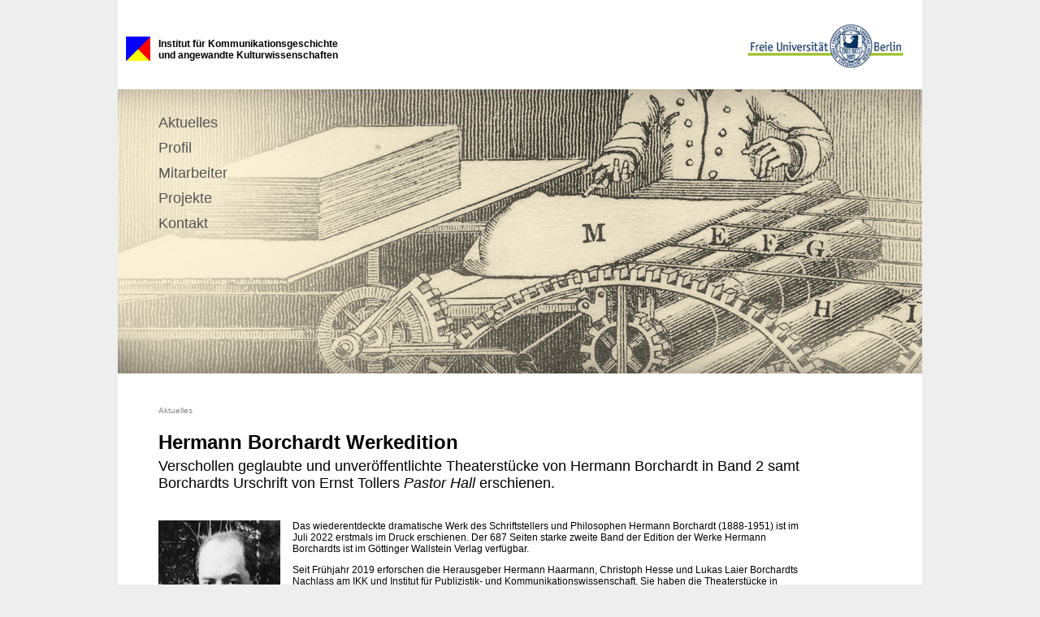

--- FILE ---
content_type: text/html; charset=ISO-8859-15
request_url: http://ikk.userpage.fu-berlin.de/index/
body_size: 12479
content:
<!DOCTYPE html PUBLIC "-//W3C//DTD XHTML 1.0 Transitional//EN" "http://www.w3.org/TR/xhtml1/DTD/xhtml1-transitional.dtd">
<html xmlns="http://www.w3.org/1999/xhtml">
<head>
<meta http-equiv="Content-Type" content="text/html; charset=UTF-8" />
<title>IKK</title>
<link href="../style.css" rel="stylesheet" type="text/css" media="all" />
<script type="text/javascript">

  var _gaq = _gaq || [];
  _gaq.push(['_setAccount', 'UA-36308689-1']);
  _gaq.push(['_trackPageview']);

  (function() {
    var ga = document.createElement('script'); ga.type = 'text/javascript'; ga.async = true;
    ga.src = ('https:' == document.location.protocol ? 'https://ssl' : 'http://www') + '.google-analytics.com/ga.js';
    var s = document.getElementsByTagName('script')[0]; s.parentNode.insertBefore(ga, s);
  })();

</script></head>
<body>
<div class="container">
  <div class="header">
   <div class ="header_ikk_logo">
     <div>
       <div align="right"><img src="../img/ikk.jpg" alt="IKK" width="30" height="30" /></div>
     </div>
   </div> 
   <div class="ikk_typo">
    <p><strong>Institut f&uuml;r Kommunikationsgeschichte<br />
    und angewandte Kulturwissenschaften</strong></p>
   </div>
   <div class="header_fu"><img src="../img/fu.gif" alt="Freie UniversitÃ€t Berlin" width="200" height="74" /></div>
  </div>
  <div class="navi" style="background-image:url(img.jpg)"><p>&nbsp;</p>
  
    <p><a href="../index/">Aktuelles</a></p>
<p><a href="../profil/">Profil</a></p>
<p><a href="../mitarbeiter/">Mitarbeiter</a></p>
<p><a href="../projekte/">Projekte</a></p>
<p><a href="../kontakt/">Kontakt</a></p>  </div>
<div class="content">
    <p class="pfad">Aktuelles</p>



<h1><span class="unterzeile">Hermann Borchardt Werkedition</h1>

<h1 class="unterzeile"><span class="text">Verschollen geglaubte und unver&ouml;ffentlichte Theaterst&uuml;cke von Hermann Borchardt in Band 2 samt Borchardts Urschrift von Ernst Tollers <i>Pastor Hall</i> erschienen. </span></h1>

<p><img  style="float: left; margin-right: 15px; margin-bottom: 15px" src="../borchardt-edition/Borchardt_Portrait.jpg" width="150" height="184" align="right" alt=""/></p>

<p>Das wiederentdeckte dramatische Werk des Schriftstellers und Philosophen Hermann Borchardt (1888-1951) ist im Juli 2022 erstmals im Druck erschienen. Der 687 Seiten starke zweite Band der Edition der Werke Hermann Borchardts ist im G&ouml;ttinger Wallstein Verlag verf&uuml;gbar.</p>

<p>Seit Fr&uuml;hjahr 2019 erforschen die Herausgeber Hermann Haarmann, Christoph Hesse und Lukas Laier Borchardts Nachlass am IKK und Institut f&uuml;r Publizistik- und Kommunikationswissenschaft. Sie haben die Theaterst&uuml;cke in verschiedenen Archiven und Bibliotheken in Deutschland und den USA entdeckt. Etliche der St&uuml;cke galten bis vor kurzem als verschollen, darunter Borchardts Erstlingswerk <i>Die Bluttat in Germersheim vor dem ewigen Richter</i>. Die bitterb&ouml;se Satire aus der Zeit der Weimarer Republik stie&szlig; seinerzeit auf das gro&szlig;e Interesse von Bertolt Brecht, Max Reinhardt, Erwin Piscator und Alfred Kerr.</p>

<p><img  style="float: right; margin-left: 15px; margin-bottom: 15px" src="../borchardt-edition/HB_Bd2.jpg" width="169" height="250" align="right" alt=""/></p>

<p>Hermann Borchardts dramatisches Werk zeugt von einem Leben zwischen zwei Welten: Es zeigt Borchardt, den "Anarchisten", der mit dem Kommunismus lieb&auml;ugelte, ebenso wie den "Reaktion&auml;r", der sowohl Stalins Sowjetunion als auch Hitlers Deutschland kennengelernt hatte und der falschen Autorit&auml;t der totalit&auml;ren Staaten ein Vertrauen auf die "nat&uuml;rliche Autorit&auml;t" Gottes entgegensetzte.</p>

<p>Zwischen den schon reichlich bitteren Kom&ouml;dien der Weimarer Zeit und den ab 1938 in den USA geschriebenen St&uuml;cken liegt nicht nur die Erfahrung des Exils, sondern auch ein Jahr Haft in deutschen Konzentrationslagern - Stoff, den der Autor gleich in drei St&uuml;cken szenisch gestaltete. Band 2 der Werkedition enth&auml;lt Hermann Borchardts s&auml;mtliche B&uuml;hnenwerke: die in den 1920er Jahren enstandenen St&uuml;cke wie die genannte <i>Bluttat in Germersheim</i>, ebenso wie die im amerikanischen Exil entstandenen Dramen &uuml;ber den Widerstand gegen den Nationalsozialismus, darunter auch die Urschrift von Ernst Tollers <i>Pastor Hall</i>, die nahelegt, dass Toller Borchardt tats&auml;chlich zum gro&szlig;en Teil plagiiert hat.
</p>

<p><b>Hermann Borchardt, Autobiographische Schriften. Werke, Bd.2, hrsg. von Hermann Haarmann, Christoph Hesse und Lukas Laier, G&ouml;ttingen 2022, 637 S.</b><p>

<h6>&nbsp;</h6>

<p><a href="https://www.wallstein-verlag.de/9783835351349-werke.html" target="_blank" style="float: left; margin-right: 15px;">[Zum Verlag]</a>
<a href="../borchardt-edition/" taget="_self" style="float: left; margin-right: 15px;">[Zum Projekt]</a>
</p>
<p><a href="https://twitter.com/Borchardt_Werke" target="_blank" style="float: left; margin-right: 15px;">[Zum Twitter-Kanal]</a></p>
<p><a href="https://www.faz.net/aktuell/feuilleton/buecher/hermann-borchardts-stuecke-in-der-werkausgabe-18618108.html" target="_blank" style="float: left">[Rezension FAZ]</a></p>
<p class="text">&nbsp;</p>
<p><a href="https://www.tagesspiegel.de/illusionslos-und-mit-unverstelltem-blick-der-vergessene-provokateur-8712145.html" target="_blank" style="float: left; margin-right: 15px">[Artikel Tagesspiegel FU-Beilage]</a></p>
<p><a href="https://www.berliner-zeitung.de/kultur-vergnuegen/literatur/hermann-borchardt-brecht-sah-ihn-turmhoch-ueber-werfel-und-konsorten-li.280956" target="_blank" style="float: left">[Artikel Berliner Zeitung]</a></p>
<p class="text">&nbsp;</p>

<p class="footertxt">Portrait Hermann Borchardts (o.l.): Deutsches Exilarchiv 1933-1945, Frankfurt am Main.</p>

<h1>&nbsp;</h1>
<h1>&nbsp;</h1>


<h1><span class="unterzeile">"Fluchtpunkt Europa. Der politische Tomi Ungerer"</h1>

<h1 class="unterzeile"><span class="text">Band 13 der Schriftenreihe <i>kommunikation & kultur</i> bei Tectum erschienen</span></h1>

<p><img  style="float: left; margin-right: 15px; margin-bottom: 15px" src="../kommunikation-kultur/13.jpg" width="125" height="178" align="right" alt=""/></p>

<p>Wie ist Tomi Ungerer (1931-2019) zu dem K&uuml;nstler geworden, der er war? Was trieb diesen "Picasso der Karikatur" dazu an, ein &OElig;uvre aus mehr als 40.000 Arbeiten zu schaffen? Die Autorin Agata Hofrichter arbeitet anhand von Ungerers bewegter Biografie und seinem Werk die Identit&auml;tssuche eines legend&auml;ren Grafikers, Schriftstellers und Illustrators heraus, der unter anderem f&uuml;r seine unangepassten Kinderb&uuml;cher bekannt war.</p>
<p>Fundiert und einf&uuml;hlsam zeichnet sie den Weg eines Menschen nach, der mit dem fr&uuml;hen Tod seines Vaters, dem Zweiten Weltkrieg und einer doppelten sprachlichen Umerziehung mehrere Schicksalsschl&auml;ge durchlebte und in seinem k&uuml;nstlerischen und politischen Engagement einen Lebensinhalt fand.</p>
<p class="text">&nbsp;</p>
<p><a href="../kommunikation-kultur/" taget="_self" style="float: left; margin-right: 15px;">[Zur Reihe]</a>
<a href="https://www.nomos-shop.de/nocache/suche/ext/product/list/?tx_girashop_f205_1%5BproductLine%5D=320&cHash=087d3a419a205591a977424fb14beddc" target="_blank" style="float: left; margin-right: 15px;">[Zum Verlag]</a></p>
<p class="text">&nbsp;</p>

<h1>&nbsp;</h1>
<h1>&nbsp;</h1>



<h1><span class="unterzeile">Hermann Borchardt Werkedition</h1>

<h1 class="unterzeile"><span class="text">Auftaktband mit den autobiographischen Schriften des Schriftstellers und Philosophen Ende M&auml;rz bei Wallstein erschienen</span></h1>

<p><img  style="float: right; margin-left: 15px; margin-bottom: 15px" src="../borchardt-edition/Borchardt_Portrait.jpg" width="150" height="184" align="right" alt=""/></p>

<p>Mit den "Autobiographischen Schriften" ist im G&ouml;ttinger Wallstein Verlag im April 2021 der erste von f&uuml;nf B&auml;nden der Werke des Schriftstellers und Philosophen Hermann Borchardt (1888-1951) erschienen. Auf semi-fiktionale Weise beschreibt Borchardt seine Kindheit im Berlin Kaiser Wilhelms II., schildert die katastrophalen Verh&auml;ltnisse in Stalins Sowjetunion anhand seiner Erfahrungen im Minsker Exil und legt Zeugnis ab von dem, was ihm ein Jahr lang in den deutschen Konzentrationslagern Esterwegen, Sachsenhausen und Dachau widerfuhr.</p>

<p>Die von Hermann Haarmann, Christoph Hesse und Lukas Laier  herausgegebene Werkausgabe will Hermann Borchardt 70 Jahre nach dessen Tod im amerikanischen Exil die Aufmerksamkeit verschaffen, die ihm geb&uuml;hrt. Bislang stand er im Schatten der gro&szlig;en Schriftsteller des deutschen Exils. Bertolt Brecht lieferte er die Vorlage zur "Heiligen Johanna der Schlachth&ouml;fe" (1931), Ernst Toller die zu "Pastor Hall" (1939). Die meisten von Borchardts Texten werden in dieser Edition zum ersten Mal &uuml;berhaupt publiziert. Im Abstand von je einem Jahr sollen ab jetzt die B&auml;nde mit Borchardts Dramen, seinem nachgelassenen Roman "Geschichte einer Edelfrau", seinen politischen Schriften sowie seinem philosophischen Verm&auml;chtnis "Traktat &uuml;ber die Unsterblichkeit" erscheinen.</p>

<p><img  style="float: left; margin-right: 15px; margin-bottom: 15px" src="../borchardt-edition/HB_Bd1.jpg" width="169" height="250" align="right" alt=""/></p>

<p>Die Edition wird seit zwei Jahren von der Fritz Thyssen Stiftung gef&ouml;rdert. Zur gro&szlig;en Freude der Herausgeber hat die Stiftung die F&ouml;rderung zum April um ein weiteres Jahr verl&auml;ngert.</p>

<p>Die zahlreichen Werke Hermann Borchardts entdeckten die
Herausgeber w&auml;hrend der Arbeit an der 2019 ebenfalls bei Wallstein erschienenen Edition der Korrespondenz von Borchardt und seinem engen Freund George Grosz, dem ber&uuml;hmten Karikaturisten und Maler. Der Nachlass Hermann Borchardts liegt zum einen Teil im Deutschen Exilarchiv 1933-1945 in Frankfurt am Main, zum anderen in der Rubinstein Library der Duke University in den USA.
</p>

<p><b>Hermann Borchardt, Autobiographische Schriften. Werke, Bd.1, hrsg. von Hermann Haarmann, Christoph Hesse und Lukas Laier, G&ouml;ttingen 2021, 359 S.</b><p>

<h6>&nbsp;</h6>

<p><a href="https://www.wallstein-verlag.de/9783835338647-werke.html" target="_blank" style="float: left; margin-right: 15px;">[Zum Verlag]</a>
<a href="../borchardt-edition/" taget="_self" style="float: left; margin-right: 15px;">[Zum Projekt]</a>
</p>
<p><a href="https://twitter.com/Borchardt_Werke" target="_blank" style="float: left; margin-right: 15px;">[Zum Twitter-Kanal]</a></p>
<p class="text">&nbsp;</p>

<p class="footertxt">Portrait Hermann Borchardts (o.r.): Deutsches Exilarchiv 1933-1945, Frankfurt am Main.</p>

<h1>&nbsp;</h1>
<h1>&nbsp;</h1>
<h1>&nbsp;</h1>


<h1><span class="unterzeile">Hermann Haarmann zu Gast auf dem Symposion <i>Antifaschistisches Theater</i> des Literaturforum im Brecht-Haus</h1>

<h1 class="unterzeile"><span class="text">&Uuml;ber das antifaschistische Theater von Erwin Piscator und Bertolt Brecht</span></h1>

<iframe width="560" height="315" src="https://www.youtube-nocookie.com/embed/b_CWjzX4YTw" frameborder="0" allow="accelerometer; autoplay; clipboard-write; encrypted-media; gyroscope; picture-in-picture" allowfullscreen></iframe>

<h1>&nbsp;</h1>

<p>Am 11. Februar 2021 sprach Hermann Haarmann &uuml;ber das antifaschistische Theater von Erwin Piscator und Bertolt Brecht im Deutschen Exil von 1933-1945. Moderiert wurde die Onlineveranstaltung von Natassa Siouzouli. Weitere Teilnehmer waren Rebecca Ajnwojner, Alexander Karschnia und Nikolaus M&uuml;ller-Sch&ouml;ll.</p>

<h1>&nbsp;</h1>
<h1>&nbsp;</h1>


<h1><span class="unterzeile">Zwei neue Publikationen des IKK erschienen</h1>

<h1 class="unterzeile"><span class="text">Gespr&auml;che mit Holocaust&uuml;berlebenden und Gedichte von Paul Verlain</span></h1>

<p><img  style="float: right; margin-left: 15px; margin-bottom: 15px" src="../kommunikation-kultur/14.jpg" width="125" height="174" align="right" alt=""/></p>

Im Oktober 2020 ist mit <i>"Wo einmal Flieder bl&uuml;hte". Gespr&auml;che mit &Uuml;berlebenden des Holocaust</i> Band 14 der Schriftenreihe <i>kommunikation & kultur</i> erschienen.</p> 

<p>Helen Agnes Stoffel hat mit &Uuml;berlebenden des Holocaust in Tel Aviv und Berlin Gespr&auml;che gef&uuml;hrt, die Auskunft geben &uuml;ber ihr Schicksal als vom Nationalsozialismus verfolgte und in Konzentrationslager verschleppte J&uuml;dinnen und Juden. Die sehr pers&ouml;nlichen Erz&auml;hlungen ber&uuml;hren, weil das Leiden sehr authentisch und zugleich mit einf&uuml;hlsamer Sachlichkeit beschrieben wird: ein bewegendes Dokument der brutalen Barbarei im Gefolge des deutschen Faschismus 1933-1945.</p>

<p><a href="../kommunikation-kultur/" taget="_self" style="float: left; margin-right: 15px;">[Zur Reihe]</a>
<a href="https://www.tectum-shop.de/titel/wo-einmal-flieder-bluehte-id-97544/" taget="_self" style="float: left; margin-right: 15px;">[Zum Verlag]</a></p>
<p class="text"><a href="https://kip-radio.de/player/KIP/Audio/12827" target="_blank" style="float: left; margin-right: 15px;">[Zum Bericht im KiP-Radio]</a></p>
<p class="text">&nbsp;</p>

<h1>&nbsp;</h1>
<h1>&nbsp;</h1>

<p><img  style="float: left; margin-right: 15px;margin-bottom: 50px; margin-top: 5px" src="../wolfenstein/4.jpg" width="125" height="177" alt=""/></p>

<p>Seit August im Handel erh&auml;ltlich ist der vierter Band von Alfred Wolfensteins Kleiner Bibliothek der Weltliteratur: <i>Armer Lelian
Gedichte der Schwermut, der Leidenschaft und der Liebe von Paul Verlaine</i>. </p>

<p>Paul Verlaine (1844-1896) ist einer der bedeutendsten Lyriker des franz&ouml;sischen Symbolismus. Fr&uuml;h beeinflusst durch Charles Baudelaire, entwickelt er bald seine eigene, hochsensible, ausdrucksm&auml;chtige und doch 'nat&uuml;rliche' Sprache. Aus ihr sprechen Schwermut, Leidenschaft und Liebe, Grundkoordinaten menschlichen Lebens schlechthin. Was im Literarischen als hohe Kunst goutiert wird und damit Verlaines Wertsch&auml;tzung als Dichter nach sich zieht, konterkariert dieser durch seinen Lebenswandel: Bruch mit der b&uuml;rgerlichen Ehe, Pistolensch&uuml;sse auf den zehn Jahre j&uuml;ngeren Geliebten Arthur Rimbaud, Verurteilung zu zwei Jahren Gef&auml;ngnis - am Ende bleibt die Flucht in die Lyrik und den Katholizismus.

"Man feiert sein haltloses Elend im Lateinischen Viertel, die Huren bringen ihn in ihren Kammern unter, um ihm zugleich das Letzte zu bestehlen, Glied um Glied wird er von Krankheit und Trunk zerrissen." (Alfred Wolfenstein, 1926)</p>

<a href="../wolfenstein/" taget="_self" style="float: left; margin-right: 15px;">[Zur Bibliothek]</a>
<a href="https://www.buechner-verlag.de/buch/armer-lelian/" taget="_self" style="float: left; margin-right: 15px;">[Zum Verlag]</a>



<h1>&nbsp;</h1>
<h1>&nbsp;</h1>




<h1><span class="unterzeile">Deutschlandfunk Kultur berichtet &uuml;ber den Briefwechsel von Hermann Borchardt und George Grosz</h1>

<h1 class="unterzeile"><span class="text">Weitere Besprechung der Briefedition in der <i>taz am wochenende</i></h1>

<p><img style="float: right; margin-left: 15px; margin-bottom: 15px" src="../borchardt/photos/14.jpg" width="338" height="225" alt="Photo: Christoph Rosenthal"/>

<p>Die Lesart des <i>Deutschlandfunk Kultur</i> hat am 7. Januar 2020 &uuml;ber den vom <span class="rot">IKK</span> herausgegebenen Briefwechsel des Schriftstellers Hermann Borchardt mit dem Maler und Karikaturisten George Grosz berichtet. Zu h&ouml;ren sind Ausschnitte aus den Briefen, die von den Schauspielern Kirsten Block und Hermann Beyer in der Akademie der K&uuml;nste gelesen wurden. Auch die Herausgeber Hermann Haarmann, Christoph Hesse und Lukas Laier kommen zu Wort. Der Briefwechsel ist vergangenen Herbst nach &uuml;ber drei Jahren Forschungsarbeit bei Wallstein in G&ouml;ttingen erschienen.</p>

<p>"Die Lekt&uuml;re des Briefwechsels ... macht neugierig auf das was noch folgen soll", befindet Florenz Gilly. Zurzeit ist eine Edition der Werke Hermann Borchardts in Arbeit, die in f&uuml;nf B&auml;nden autobiographische Texte, Prosa, Dramatik und politische wie philosophische Schriften Hermann Borchardts beinhalten wird.</p>

<p>Zudem hat Wilfried Weinke den Briefwechsel zwischen Borchardt und Grosz am 28./29. Dezember in der <i>taz am wochenende</i> rezensiert.</p>

<a href="https://ondemand-mp3.dradio.de/file/dradio/2020/01/07/der_briefwechsel_von_george_grosz_und_herrmann_borchardt_drk_20200107_1025_4b5a0916.mp3" target="_blank" style="float: left; margin-right: 15px;">[Zum Beitrag im Dlf Kultur]</a></p>
<a href="https://taz.de/!5648670/" target="_blank" style="float: left; margin-right: 15px;">[Zur Rezension in der taz]</a></p>

<p class="footertxt" style="float: right; margin-left: 15px; margin-bottom: 15px">Foto: Christoph Rosenthal</p>

<h1>&nbsp;</h1>
<h1>&nbsp;</h1>


<h1><span class="unterzeile">Hermann Beyer und Kirsten Block lesen aus dem Briefwechsel von George Grosz und Hermann Borchardt</h1>

<h1 class="unterzeile"><span class="text">Matinee in der Akademie der K&uuml;nste am 1. Dezember</h1>

Die Schauspieler Hermann Beyer und Kirsten Block lesen am 1. Dezember in der Akademie der K&uuml;nste am Pariser Platz aus dem Briefwechsel von George Grosz und Hermann Borchardt, der bei dieser Gelegenheit erstmals &ouml;ffentlich pr&auml;sentiert wird. Prof. Dr. Hermann Haarmann wird nach einem Gru&szlig;wort von AdK-Archivdirektor Werner Heegewaldt zun&auml;chst einen &Uuml;berblick &uuml;ber die Entstehung der k&uuml;rzlich bei Wallstein erschienenen Briefedition geben. Beginn ist um 11 Uhr. Der Preis bemisst sich auf 6 bzw. erm&auml;&szlig;igt 4 Euro. Karten k&ouml;nnen vorab auf der Webseite der Akademie der K&uuml;nste erstanden werden.</p>

<a href="https://www.adk.de/de/programm/?we_objectID=60352&date=2019-12-01" target="_blank" style="float: left; margin-right: 15px;">[Zur AdK-Seite]</a></p>
<a href="https://www.fu-berlin.de/presse/informationen/fup/2019/fup_19_339-lesung-briefwechsel-hermann-borchardt-george-grosz/index.html" target="_blank" style="float: left; margin-right: 15px;">[Zur Pressemitteilung der FU Berlin]</a></p>
<p><a href="../borchardt" style="float: left; margin-right: 15px;">[Zum Briefwechsel]</a>
<a href="../akte-exil-neue-folge" style="float: left; margin-right: 15px;">[Zur akte exil]</a>

<h1>&nbsp;</h1>

<img src="../borchardt/Lesung.jpg" alt="">
<p></p>
<span class="text">Kirsten Block und Hermann Beyer bei den Proben zur Lesung</span>

<h1>&nbsp;</h1>


<h1><span class="unterzeile">Briefwechsel zwischen Hermann Borchardt und George Grosz bei Wallstein erschienen</h1>

<h1 class="unterzeile"><span class="text">Nach &uuml;ber drei Jahren Forschungsarbeit liegt der fertige Band seit Oktober 2019 vor. Weiteres Projekt zu Hermann Borchardt in Arbeit</h1>

<p><img  style="float: right; margin-left: 15px; margin-bottom: 15px" src="../borchardt/HB-GG-175.jpg" width="175" height="268" alt=""/>

Kurz vor der Frankfurter Buchmesse ist mit dem Briefwechsel zwischen Hermann Borchardt und George Grosz ein bislang unbekanntes, beeindruckendes Zeugnis des Deutschen Exils 1933 bis 1945 erschienen. In insgesamt 219 Briefen erz&auml;hlt sich die Freundschaft zweier K&uuml;nstler, deren Schicksale unterschiedlicher kaum sein k&ouml;nnten. Die Freundschaft zwischen Hermann Borchardt und George Grosz begann Mitte der 1920er Jahre in Berlin. Grosz, der vor 60 Jahren in Charlottenburg starb, geh&ouml;rte zu den bekanntesten Satirikern der Weimarer Republik, w&auml;hrend Borchardt sich eher am Rande der literarischen Avantgarde bewegte. 
</p>
<p>Der bislang zum gr&ouml;&szlig;ten Teil noch unver&ouml;ffentlichte Briefwechsel erstreckt sich &uuml;ber ein knappes Vierteljahrhundert, von 1927 bis zu Borchardts Tod 1951. Ob seines Umfangs und seiner Dichte kann er als eine kontinuierliche Geschichte dieser Epoche in Originaldokumenten gelesen werden; auch ein Dokument nicht nur einer unverbr&uuml;chlichen Freundschaft in h&ouml;chst unfreundlichen Zeiten, sondern der Lebenswege zweier K&uuml;nstler, deren Flucht vor dem Nationalsozialismus zugleich eine Abkehr von ihrer als letztlich gescheitert angesehenen Arbeit in der Weimarer Republik bedeutet.</p>
<p>Seit 2015 hatten Prof. Dr. Hermann Haarmann, Dr. Christoph Hesse und Lukas Laier an der Herausgabe der Briefe am Institut f&uuml;r Publizistik und Kommunikationswissenschaft und dem Institut f&uuml;r Kommunikationsgeschichte und angewandte Kulturwissenschaften der Freien Universit&auml;t gearbeitet. Die ausf&uuml;hrlich kommentierte Korrespondenz liegt nun im Wallstein Verlag, G&ouml;ttingen, als <i>akte exil. neue folge</i>, Band 2, vor.</p>

<p><a href="../borchardt" style="float: left; margin-right: 15px;">[Zum Briefwechsel]</a>
<a href="../akte-exil-neue-folge" style="float: left; margin-right: 15px;">[Zur akte exil]</a>
<a href="https://www.wallstein-verlag.de/9783835334908-hermann-borchardt-george-grosz-lass-uns-das-kriegsbeil-begraben.html" taget="_blank">[Zur Verlagsseite]</a></p>

<h1>&nbsp;</h1>

<p><img style="float: left; margin-right: 15px; margin-bottom: 50px" src="../projekte/borchardt.jpg" width="125" height="125" alt=""/>

<p><strong>"Von der Verpofelung der Welt"</strong>

<p>Damit nicht genug: seit April 2019 arbeitet das IKK an einer
gro&szlig;en Edition bislang unver&ouml;ffentlichter Werke Hermann Borchardts. W&auml;hrend der Arbeit am Briefwechsel mit Grosz fanden sich zahlreiche nachgelassene Werke, die Theaterst&uuml;cke, Romane und Erz&auml;hlungen, philosophische Abhandlungen, politische Aufs&auml;tze und autobiographische Arbeiten umfassen. Geplant ist eine kritische Ausgabe in f&uuml;nf B&auml;nden. Gef&ouml;rdert wird das Projekt von der Fritz Thyssen Stiftung.

<p><a href="../borchardt-edition">[Zur Werkedition Borchardt]</a></p>

 <h1>&nbsp;</h1>
<h1>&nbsp;</h1>

<h1><span class="unterzeile">Dritter Band von Alfred Wolfensteins Kleine Bibliothek der Weltliteratur erschienen</h1>

<h1 class="unterzeile"><span class="text">Rimbaud: Leben - Werk - Briefe</h1>

<p><img  style="float: left; margin-left: 15px; margin-bottom: 15px" src="../wolfenstein/3.jpg" width="125" height="179" alt=""/>

      <p class="text">Arthur Rimbaud (1854-1891) gilt insbesondere durch seine Lyrik als Kultfigur. Entstanden in seinen Jugendjahren, lebt sie von dem Bruch mit literarischen Konventionen, von der Faszination der Sprache und den modernen Sprachbildern, die bis heute nichts von ihrer Wirkm&auml;chtigkeit eingeb&uuml;&szlig;t haben. Die &auml;sthetische Radikalit&auml;t Rimbauds findet dann ihre Entsprechung in seinem unsteten und kompromisslosen Leben: die homoerotische Liaison mit dem &auml;lteren, verheirateten Paul Verlaine, den Ausbruch in die Welt - ob als S&ouml;ldner, Matrose oder Waffenh&auml;ndler im Orient und in Afrika - und schlie&szlig;lich das elende Ende in einem Marseiller Krankenhaus.</p>

<p class="text">Der Expressionist und Wortsch&ouml;pfer Alfred Wolfenstein findet in Rimbaud seinen Projektionsraum f&uuml;r die eigenen Dichtungen; Rimbaud wird ihm zum Leitstern: "Er ist als Dichter und Anti-Poet Vorl&auml;ufer einer neuen unmittelbaren und hintergr&uuml;ndigen Kraft." Wolfensteins Besch&auml;ftigung mit dem Leben Rimbauds bekr&auml;ftigen die immerw&auml;hrende Hochachtung f&uuml;r das Vorbild einer ganzen Schriftstellergeneration.</p>

<p class="text"><i>Rimbaud. Leben - Werk - Briefe</i> ist der dritte Band der von Hermann Haarmann herausgegebenen Edition Alfred Wolfensteins Kleine Bibliothek der Weltliteratur. Erschienen beim B&uuml;chner-Verlag in Marburg. Weitere B&auml;nde sind in Vorbereitung.
</p>

<p class="text"><a href="../wolfenstein">[Zur Edition]</a></p>
<p class="text"><a href="http://www.buechner-verlag.de/reihe/alfred-wolfensteins-kleine-bibliothek-der-weltliteratur" taget="_blank">[Zur Verlagsseite]</a></p>

 <h1>&nbsp;</h1>

<h1><span class="unterzeile">Ergebnisse der Lehrevaluation</span></h1>
<h1 class="unterzeile"><span class="text">Befragung der Studierenden zum Sommersemester 2019 </span></h1>
<p>Das Institut f&uumlr Publizistik- und Kommunikationswissenschaft befragt seine Studentinnen und Studenten regelm&auml&szligig zur Qualit&aumlt der Lehre. Die aktuellen Ergebnisse f&uumlr die Seminare von Professor Hermann Haarmann sind hier zug&aumlnglich: </p>
<h2>Sommersem. 2019</h2>
<ul>
  <li><a href="../evaluation/sose19/S 28625.pdf" target="_blank">28625 &Uumlber den Faschismus. Debatten in der deutschen Exilpublizistik 1933-1945</a></li>
  <li><a href="../evaluation/sose19/S 28511.pdf" target="_blank">28511 Einf&uumlhrung in die Exilpublizistik (1933 - 1945): Frauen im Exil. Exemplarische Lekt&uumlren</a></li>
</ul>

   <h1>&nbsp;</h1>
<h1>&nbsp;</h1>



<h1><span class="unterzeile">Tagesspiegel berichtet &uumlber Grosz-Borchardt Briefprojekt</span></h1>
<h1 class="unterzeile"><span class="text">Projekt kurz vor dem Abschluss. Edition erscheint voraussichtlich im Herbst 2019</span></h1>
<p>In der FU-Beilage vom 15. Dezember 2018 stellte der Tagesspiegel die Arbeit am Briefwechsel zwischen dem Maler Georg Grosz und dem Schriftsteller Hermann Borchardt vor. Nach drei Jahren intensiver Forschungsarbeit n&aumlhert sich das Projekt nun seinem Abschluss. Voraussichtlich im Herbst 2019 wird die Briefedition im Wallstein Verlag erscheinen.</p>

<p>Dazu Herausgeber Christoph Hesse im Artikel: "Die Korrespondenz zwischen Grosz und Borchardt ist nicht nur eine gro&szligartige Dokumentation der Freundschaft der beiden, sondern auch des deutschsprachigen Exils."</p>

<a href="https://www.tagesspiegel.de/themen/freie-universitaet-berlin/unbekannte-briefe-zwischen-borchardt-und-grosz-verfemt-und-verfolgt/23757594.html" target="_blank">Link zum Artikel</a>
<p></p>
<a href="../borchardt/" target="_blank">Link zum Projekt</a>


<h1>&nbsp;</h1>



<h1><span class="unterzeile">Vier neue Publikationen des IKK erschienen</h1>

<h1 class="unterzeile"><span class="text">Drei B&aumlnde <i>kommunikation & kultur</i> sowie weiterer Wolfenstein-Band</h1>

<p><img  style="float: right; margin-left: 15px; margin-bottom: 15px" src="../wolfenstein/2.jpg" width="125" height="178" alt=""/>

<p>Zum Herbstbeginn 2018 sind gleich vier neue B&uumlcher des IKK erschienen. In der Schriftenreihe <a href="../kommunikation-kultur/" taget="_self">kommunikation & kultur</a> ist mit dem vierten Band die Dissertation des Wissenschaftlichen Redakteurs Dr. Christoph Rosenthal erschienen: <i>"Die Wirklichkeit des Filmes ist fiktik." Der Berliner Filmessayist Jan Franksen.</i> Au&szligerdem nun verf&uumlgbar sind Band 8 <i>"Auf nach Moskau!"</i>, der die Ergebnisse des 8. Berliner Symposions zum Exil 1933-1945 aus dem vergangenen Jahr enth&aumllt; sowie Susanna Webers Dissertation <i>Innovation. Begriffsgeschichte eines modernen Fahnenworts</i> (Bd. 12). Alle drei B&aumlnde bei Tectum, Baden-Baden.</p>

<p></p>

<p>Aus <a href="../wolfenstein">Alfred Wolfensteins Kleiner Bibliothek der Weltliteratur</a> liegt nun mit der Anthologie <i>Hier schreibt Paris</i> der zweite Band der von Hermann Haarmann herausgegebenen Literaturedition vor. Erschienen im B&uumlchner-Verlag, Marburg.</p>
</p>

 <h1>&nbsp;</h1>

<img style="display: inline; margin-left: 100px; margin-right: 30px" src="../kommunikation-kultur/4.jpg" width="125" height="178" alt=""/>
<img  style="display: inline; margin-left: 15px; margin-right: 30px" src="../kommunikation-kultur/8.jpg" width="125" height="178" alt=""/>
<img  style="display: inline; margin-left: 15px; margin-right: 30px"  src="../kommunikation-kultur/12.jpg" width="125" height="178" alt=""/>




 <h1>&nbsp;</h1>
<h1>&nbsp;</h1>



<h1><span class="unterzeile">Professor Haarmann gr&uumlndet eine neue Edition:</h1>

<h1 class="unterzeile"><span class="text">Alfred Wolfensteins Kleine Bibliothek der Weltliteratur</h1>

<p><img  style="float: right; margin-left: 15px; margin-bottom: 15px" src="../wolfenstein/1.jpg" width="125" height="176" alt=""/>

Mitte der 1980er Jahre gab Hermann Haarmann Margarete Frankenschwerdt - der unter dem K&uumlnstlernamen Henriette Hardenberg bekannten Lyrikerin des deutschen Expressionismus - das Versprechen, die ihm von ihr &uumlbertragenen Rechte an der &uumlbersetzungen ihres ersten Ehemanns Alfred Wolfenstein zu nutzen, um diese vor dem Vergessen zu bewahren. Gut 30 Jahre sp&aumlter steht nun Emily Bront&eumls einziger Roman <i>Wuthering Heights</i>, dieses Meisterwerk der viktorianischen Erz&aumlhlkunst, am Beginn von <em>Alfred Wolfensteins Kleiner Bibliothek der Weltliteratur</em>, mit der die wichtigen &uumlbersetzungen Alfred Wolfensteins einer interessierten Leserschaft wieder zug&aumlnglich gemacht werden. Im Herbst 2018 wird mit <i>Hier schreibt Paris</i> der zweite Band der Edition erscheinen.
</p>

<p><a href="../wolfenstein">[Zur Edition]</a></p>
<p><a href="http://www.buechner-verlag.de/reihe/alfred-wolfensteins-kleine-bibliothek-der-weltliteratur" taget="_blank">[Zur Verlagsseite]</a></p>

 <h1>&nbsp;</h1>
<h1>&nbsp;</h1>


<h1><span class="unterzeile">Buchvorstellung & Lesung</h1>

<h1 class="unterzeile"><span class="text">Dr. Christoph Hesse stellt in der Akademie der K&uumlnste sein Buch <i>Filmexil Sowjetunion</i> vor</span></h1>

<p><img  style="float: left; margin-right: 15px; margin-bottom: 15px" src="../hesse/img2.jpg" width="195" height="268" align="right" alt=""/>

Im Rahmen einer Matinee an der Akademie der K&uumlnste stellt Christoph Hesse am Sonntag, 15. April, sein neues Buch <i>Filmexil Sowjetunion</i> mittels ausgew&aumlhlter Szenen aus den erw&aumlhnten Filmen vor. Der Berliner Schauspieler Hermann Beyer liest aus wichtigen Dokumenten.</p>

<p>Mit der umfangreichen Monographie<i> Filmexil Sowjetunion. Deutsche Emigranten in der sowjetischen Filmproduktion der 1930er und 1940er Jahre </i>legt Christoph Hesse die Ergebnisse seiner langj&aumlhrigen Forschungen zum deutschen Exil 1933-1945 in der Sowjetunion, speziell auf dem Gebiet des Films vor. Bislang unbekannte Dokumente aus zahlreichen Archiven in Berlin und Moskau bilden die Grundlage der Darstellung und lassen die Lekt&uumlre zu einer wahren Entdeckungsreise werden.</p>
<p><b>
Sonntag, 15. April, 11 Uhr,
Akademie der K&uumlnste (Hanseatenweg),
Clubraum</p></b>
<p>
Eintritt frei

</p>

<p><a href="https://www.adk.de/de/archiv/veranstaltungen/?we_objectID=58141" taget="_blank">[Zur Veranstaltung]</a></p>
<p><a href="../film/" taget="_self">[Mehr zum Buch]</a></p>

 <h1>&nbsp;</h1>
<h1>&nbsp;</h1>


<h1><span class="unterzeile">Ergebnisse der Lehrevaluation</span></h1>
<h1 class="unterzeile"><span class="text">Befragung der Studierenden zum Wintersemester 2017/2018 </span></h1>
<p>Das Institut f&uumlr Publizistik- und Kommunikationswissenschaft befragt seine Studentinnen und Studenten regelm&auml&szligig zur Qualit&aumlt der Lehre. Die aktuellen Ergebnisse f&uumlr die Seminare von Professor Hermann Haarmann sind hier zug&aumlnglich: </p>
<h2>WS 17/18</h2>
<ul>
  <li><a href="../evaluation/ws1718/28515.pdf" target="_blank">28515 Die europ&aumlische Exilmetropole Paris</a></li>
  <li><a href="../evaluation/ws1718/28627.pdf" target="_blank">28627 Debatten zur Kultur- und Medientheorie</a></li>
<li><a href="../evaluation/ws1718/28843.pdf" target="_blank">28843 Zur Kultur und Politik der Weimarer Republik</a></li>
<li><a href="../evaluation/ws1718/28844.pdf" target="_blank">28844 Antifaschistische Spielfilme im Exil</a></li>
</ul>

   <h1>&nbsp;</h1>
<h1>&nbsp;</h1>


<h1><span class="unterzeile">Auf nach Moskau! 8. Berliner Kongre&szlig zum Exil 1933 - 1945</span></h1>
<h1 class="unterzeile"><span class="text">Am 8. und 9. Dezember mit Vortr&aumlgen und Lesungen im Literaturhaus Berlin</span></h1>

<p><img  style="float: right; margin-left: 15px; margin-bottom: 100px" src="../feuchtwanger/1.jpg" width="400" height="250" align="right" alt=""/>

<p>In Kooperation mit dem Literaturhaus Berlin, dem Berlin-B&uumlro der Villa Aurora und der Stiftung Preu&szligische Seehandlung veranstaltet das IKK am 8. und 9. Dezember 2017 den 8. Berliner Kongre&szlig zum Exil 1933-1945 unter dem Titel <i>"Die Revolution&aumlre Versuchung" â  Reiseberichte aus dem Exil: Auf nach Moskau! Der Fall Lion Feuchtwanger</i>.</p>

<p>Im Mittelpunkt des Kongresses stehen die bis heute kontrovers diskutierten Reiseberichte von Andr&eacute Gide<i> Retour de lâU.R.S.S. </i>(1936) und Lion Feuchtwanger <i>Moskau 1937</i>. Zum 80. Jahrestag der Erstver&oumlffentlichung ist im Wallstein Verlag, G&oumlttingen, eine umfangreiche Dokumentation &uumlber Feuchtwangers Moskaureise erscheinen; die Herausgeberin Anne Hartmann hat russische Quellen, auch Geheimprotokolle und Dossiers in Moskauer Archiven aufgesp&uumlrt, aus dem Russischen &uumlbersetzt und kommentiert.</p> 
<p>Der Eintritt f&uumlr die Veranstaltungen im Literaturhaus ist frei.</p>

<p><a href="../feuchtwanger/" taget="_self">[Zum Programm]</a></p>

   <h1>&nbsp;</h1>
<h1>&nbsp;</h1>


<h1><span class="unterzeile">Drei neue Publikationen des IKK erschienen</h1>

<h1 class="unterzeile"><span class="text">Filmexil Sowjetunion, akte exil. neue folge, Tagungsband Claude Lanzmann</span></h1>

<p><img  style="float: right; margin-left: 15px; margin-bottom: 100px" src="../film/7.jpg" width="125" height="193" align="right" alt=""/>

Das Buch <i>Filmexil Sowjetunion. Deutsche Emigranten in der sowjetischen Filmproduktion der 1930er und 1940er Jahre</i> von Christoph Hesse bildet den Abschluss des langj&aumlhrigen DFG-Projekts <i>Filmexil Moskau</i>. Die nun vorliegende Studie bietet eine erste umfassende Darstellung des deutschen Filmexils in der Sowjetunion: eine Filmproduktionsgeschichte, die neben den wenigen fertiggestellten Filmen auch die anderweitig dokumentierten Projekte und Pl&aumlne ber&uumlcksichtigt, die sich aus bisweilen ebenso aufschlu&szligreichen Gr&uumlnden nicht verwirklichen lassen. Dieser Zusammenhang erst gibt dem Begriff Filmexil einen anderen als nur summarischen Sinn.</p>

<p><a href="../film/" taget="_self">[mehr...]</a></p>

<p><img  style="float: left; margin-right: 15px;margin-bottom: 5px; margin-top: 5px" src="../akte-exil-neue-folge/akte-nf-01.jpg" width="125" height="193" alt=""/></p>

<p>Zehn Jahre nach Abschluss der zehnb&aumlndigen ersten Folge der <i>akte exil</i> setzt der Wallsteinverlag in G&oumlttingen die Reihe ab sofort als <i>akte exil. neue folge</i> mit Anne Hartmanns Schrift <i>"Ich kam, ich sah, ich werde schreiben". Lion Feutchtwanger in Moskau 1937. Eine Dokumentation</i> fort.</p>

<p>Die Autorin zeigt anhand einer F&uumllle pers&oumlnlicher Briefe und Tagebucheintr&aumlge Feuchtwangers sowie anhand von Dokumenten des russischen Geheimdienstes, dass der ber&uumlhmte Schriftsteller keineswegs so naiv und "blind" bei der Erstellung seines ber&uumlhmten Reiseberichts aus der Sowjetunion vorging, wie oft behauptet wird. Der Band wirft ein neues Licht auf Feuchtwangers seinerzeit sehr umstrittenes Buch, das als prosowjetischer Gegenentwurf zu Andr&eacute Gides <i>Retour de lâU.R.S.S.</i> gelesen wurde.

<br></br>
<a href="../akte-exil-neue-folge/" taget="_self">[mehr...]</a>

<h1>&nbsp;</h1>

<p><img  style="float: right; margin-left: 15px; margin-bottom: 10px" src="../kommunikation-kultur/10.jpg" width="125" height="176" align="right" alt=""/></p><p>
<i>Le Regard du Si&egravecle. Claude Lanzmann zum 90. Geburtstag</i>, der zehnte Band der Schriftenreihe <i>kommunikation & kultur</i>, ver&oumlffentlicht in deutscher und franz&oumlsischer Sprache die Referate, die auf einer internationalen Konferenz anl&auml&szliglich des 90. Geburtstags von Claude Lanzmann an der Freien Universit&aumlt Berlin vorgetragen wurden.</p> 
<p><a href="../kommunikation-kultur/" taget="_self">[mehr...]</a></p>

<h1>&nbsp;</h1>
<h1>&nbsp;</h1>


<h1><span class="unterzeile">Zwei neue B&aumlnde in der Schriftenreihe <i>kommunikation & kultur</i> erschienen</span></h1>

<p><img  style="float: right; margin-left: 10px;" src="../kommunikation-kultur/11.jpg" width="125" height="176" align="right" alt=""/>Die Schriftenreihe <i>kommunikation & kultur</i> erscheint seit 2013 am IKK. Die von Professor Dr. Hermann Haarmann und PD Dr. Falko Schmieder gegr&uumlndete Reihe signalisiert schon im Titel, worum es gehen soll: Sie m&oumlchte die wissenschaftstheoretischen wie -historischen Debatten zu den verschiedensten Aspekten der Verschr&aumlnkung von Kommunikation und Kultur diskutieren und bef&oumlrdern.</p>
<p>Gleich zwei B&aumlnde sind im Fr&uumlhjahr 2017 in der Schriftenreihe <i>kommunikation & kultur</i> beim Tectum Verlag in der Nomos Verlagsgesellschaft erschienen:</p>
<p>Christoph Schulze, <i>Etikettenschwindel. Die Autonomen Nationalisten zwischen Pop und Antimoderne</i> und Kristine Haarmann,<i>"Wie man tr&aumlumt, so soll man malen". Der Berliner Malerpoet Werner Heldt.</i></p>
<a href="../kommunikation-kultur/" taget="_self">[mehr...]</a>


   <h1>&nbsp;</h1>
<h1>&nbsp;</h1>

       
    <h1><span class="unterzeile">Prof. Haarmann mit Verdienstkreuz am Bande ausgezeichnet</span><span class="unterzeile"></span></h1>
    <h1 class="unterzeile">Wissenschaftsstaatssekret&aumlr Steffen Krach &uumlberreicht Ehrung des Bundespr&aumlsidenten</h1>
    <div class="grafik_125"><img src="../verdienstkreuz/auszeichnung.jpg" alt="Auszeichnung mit dem Verdienstkreuz am Bande" width="125" height="125"/></div>
    <p class="text">Prof. Dr. Hermann Haarmann ist mit dem Verdienstkreuz am Bande des Verdienstordens der Bundesrepublik Deutschland ausgezeichnet worden. Der emeritierte Professor erhielt die Ehrung am im M&aumlrz 2016 aus den H&aumlnden des Staatssekret&aumlrs f&uumlr Wissenschaft des Landes Berlin, Steffen Krach. Der Wissenschaftsstaatssekret&aumlr betonte, Haarmann habe sich neben seiner im engeren Sinne akademischen Forschungs- und Lehrt&aumltigkeit besondere Verdienste um das Fachgebiet auch au&szligerhalb der Universit&aumlt erworben, zumal durch zahlreiche Editionen, Kongresse und Ausstellungen, die von einer &oumlffentlichkeit weit &uumlber den wissenschaftlichen Betrieb hinaus wahrgenommen worden seien. <a href="../verdienstkreuz/index.php" target="_self">[mehr...]</a></p>
    <br clear="all" />
    


    <p class="text">&nbsp; </p>
</div>
<div class="content140">
  <div class="box_2">
    Das <span class="rot">Institut f&uuml;r Kommunikationsgeschichte und angewandte Kulturwissenschaften</span>  widmet sich der theoretisch-historischen Fundierung des   Verh&aumlltnisses von Medien (Kommunikation) und Gesellschaft.
    <p><a href="../profil/index.php">Zum Profil</a></p>
  </div>
  <div class="box_2">
    Aktuelles Projekt:<p></p> "Von der Verpofelung der Welt"
Der unbekannte Schriftsteller Hermann Borchardt: Eine Edition seiner Werke aus dem Nachla&szlig;.
    <p><a href="../borchardt-edition">Zum Projekt</a></p>
  </div>
  <div class="box_2">
Inzwischen abgeschlossen: <p></p>Von Berlin nach New York. Dokumentation einer Freundschaft im Exil. Der unver&oumlffentlichte Briefwechsel zwischen Hermann Borchardt und George Grosz.
    <p><a href="../borchardt/">Zum Projekt</a></p>
  </div>

     
</div>
  <div class="footer">
    <p class="footertxt">Institut f&uuml;r Kommunikationsgeschichte
und angewandte Kulturwissenschaften, Freie Universit&aumlt Berlin, 2022</p>
  </div></div>
    
</div>
</div>
</body>
</html>

--- FILE ---
content_type: text/html; charset=utf-8
request_url: https://www.youtube-nocookie.com/embed/b_CWjzX4YTw
body_size: 46535
content:
<!DOCTYPE html><html lang="en" dir="ltr" data-cast-api-enabled="true"><head><meta name="viewport" content="width=device-width, initial-scale=1"><script nonce="VXJKSyrICIy87tTV_GYw1g">if ('undefined' == typeof Symbol || 'undefined' == typeof Symbol.iterator) {delete Array.prototype.entries;}</script><style name="www-roboto" nonce="CB5abapIm8wLdpB9aSNI-A">@font-face{font-family:'Roboto';font-style:normal;font-weight:400;font-stretch:100%;src:url(//fonts.gstatic.com/s/roboto/v48/KFO7CnqEu92Fr1ME7kSn66aGLdTylUAMa3GUBHMdazTgWw.woff2)format('woff2');unicode-range:U+0460-052F,U+1C80-1C8A,U+20B4,U+2DE0-2DFF,U+A640-A69F,U+FE2E-FE2F;}@font-face{font-family:'Roboto';font-style:normal;font-weight:400;font-stretch:100%;src:url(//fonts.gstatic.com/s/roboto/v48/KFO7CnqEu92Fr1ME7kSn66aGLdTylUAMa3iUBHMdazTgWw.woff2)format('woff2');unicode-range:U+0301,U+0400-045F,U+0490-0491,U+04B0-04B1,U+2116;}@font-face{font-family:'Roboto';font-style:normal;font-weight:400;font-stretch:100%;src:url(//fonts.gstatic.com/s/roboto/v48/KFO7CnqEu92Fr1ME7kSn66aGLdTylUAMa3CUBHMdazTgWw.woff2)format('woff2');unicode-range:U+1F00-1FFF;}@font-face{font-family:'Roboto';font-style:normal;font-weight:400;font-stretch:100%;src:url(//fonts.gstatic.com/s/roboto/v48/KFO7CnqEu92Fr1ME7kSn66aGLdTylUAMa3-UBHMdazTgWw.woff2)format('woff2');unicode-range:U+0370-0377,U+037A-037F,U+0384-038A,U+038C,U+038E-03A1,U+03A3-03FF;}@font-face{font-family:'Roboto';font-style:normal;font-weight:400;font-stretch:100%;src:url(//fonts.gstatic.com/s/roboto/v48/KFO7CnqEu92Fr1ME7kSn66aGLdTylUAMawCUBHMdazTgWw.woff2)format('woff2');unicode-range:U+0302-0303,U+0305,U+0307-0308,U+0310,U+0312,U+0315,U+031A,U+0326-0327,U+032C,U+032F-0330,U+0332-0333,U+0338,U+033A,U+0346,U+034D,U+0391-03A1,U+03A3-03A9,U+03B1-03C9,U+03D1,U+03D5-03D6,U+03F0-03F1,U+03F4-03F5,U+2016-2017,U+2034-2038,U+203C,U+2040,U+2043,U+2047,U+2050,U+2057,U+205F,U+2070-2071,U+2074-208E,U+2090-209C,U+20D0-20DC,U+20E1,U+20E5-20EF,U+2100-2112,U+2114-2115,U+2117-2121,U+2123-214F,U+2190,U+2192,U+2194-21AE,U+21B0-21E5,U+21F1-21F2,U+21F4-2211,U+2213-2214,U+2216-22FF,U+2308-230B,U+2310,U+2319,U+231C-2321,U+2336-237A,U+237C,U+2395,U+239B-23B7,U+23D0,U+23DC-23E1,U+2474-2475,U+25AF,U+25B3,U+25B7,U+25BD,U+25C1,U+25CA,U+25CC,U+25FB,U+266D-266F,U+27C0-27FF,U+2900-2AFF,U+2B0E-2B11,U+2B30-2B4C,U+2BFE,U+3030,U+FF5B,U+FF5D,U+1D400-1D7FF,U+1EE00-1EEFF;}@font-face{font-family:'Roboto';font-style:normal;font-weight:400;font-stretch:100%;src:url(//fonts.gstatic.com/s/roboto/v48/KFO7CnqEu92Fr1ME7kSn66aGLdTylUAMaxKUBHMdazTgWw.woff2)format('woff2');unicode-range:U+0001-000C,U+000E-001F,U+007F-009F,U+20DD-20E0,U+20E2-20E4,U+2150-218F,U+2190,U+2192,U+2194-2199,U+21AF,U+21E6-21F0,U+21F3,U+2218-2219,U+2299,U+22C4-22C6,U+2300-243F,U+2440-244A,U+2460-24FF,U+25A0-27BF,U+2800-28FF,U+2921-2922,U+2981,U+29BF,U+29EB,U+2B00-2BFF,U+4DC0-4DFF,U+FFF9-FFFB,U+10140-1018E,U+10190-1019C,U+101A0,U+101D0-101FD,U+102E0-102FB,U+10E60-10E7E,U+1D2C0-1D2D3,U+1D2E0-1D37F,U+1F000-1F0FF,U+1F100-1F1AD,U+1F1E6-1F1FF,U+1F30D-1F30F,U+1F315,U+1F31C,U+1F31E,U+1F320-1F32C,U+1F336,U+1F378,U+1F37D,U+1F382,U+1F393-1F39F,U+1F3A7-1F3A8,U+1F3AC-1F3AF,U+1F3C2,U+1F3C4-1F3C6,U+1F3CA-1F3CE,U+1F3D4-1F3E0,U+1F3ED,U+1F3F1-1F3F3,U+1F3F5-1F3F7,U+1F408,U+1F415,U+1F41F,U+1F426,U+1F43F,U+1F441-1F442,U+1F444,U+1F446-1F449,U+1F44C-1F44E,U+1F453,U+1F46A,U+1F47D,U+1F4A3,U+1F4B0,U+1F4B3,U+1F4B9,U+1F4BB,U+1F4BF,U+1F4C8-1F4CB,U+1F4D6,U+1F4DA,U+1F4DF,U+1F4E3-1F4E6,U+1F4EA-1F4ED,U+1F4F7,U+1F4F9-1F4FB,U+1F4FD-1F4FE,U+1F503,U+1F507-1F50B,U+1F50D,U+1F512-1F513,U+1F53E-1F54A,U+1F54F-1F5FA,U+1F610,U+1F650-1F67F,U+1F687,U+1F68D,U+1F691,U+1F694,U+1F698,U+1F6AD,U+1F6B2,U+1F6B9-1F6BA,U+1F6BC,U+1F6C6-1F6CF,U+1F6D3-1F6D7,U+1F6E0-1F6EA,U+1F6F0-1F6F3,U+1F6F7-1F6FC,U+1F700-1F7FF,U+1F800-1F80B,U+1F810-1F847,U+1F850-1F859,U+1F860-1F887,U+1F890-1F8AD,U+1F8B0-1F8BB,U+1F8C0-1F8C1,U+1F900-1F90B,U+1F93B,U+1F946,U+1F984,U+1F996,U+1F9E9,U+1FA00-1FA6F,U+1FA70-1FA7C,U+1FA80-1FA89,U+1FA8F-1FAC6,U+1FACE-1FADC,U+1FADF-1FAE9,U+1FAF0-1FAF8,U+1FB00-1FBFF;}@font-face{font-family:'Roboto';font-style:normal;font-weight:400;font-stretch:100%;src:url(//fonts.gstatic.com/s/roboto/v48/KFO7CnqEu92Fr1ME7kSn66aGLdTylUAMa3OUBHMdazTgWw.woff2)format('woff2');unicode-range:U+0102-0103,U+0110-0111,U+0128-0129,U+0168-0169,U+01A0-01A1,U+01AF-01B0,U+0300-0301,U+0303-0304,U+0308-0309,U+0323,U+0329,U+1EA0-1EF9,U+20AB;}@font-face{font-family:'Roboto';font-style:normal;font-weight:400;font-stretch:100%;src:url(//fonts.gstatic.com/s/roboto/v48/KFO7CnqEu92Fr1ME7kSn66aGLdTylUAMa3KUBHMdazTgWw.woff2)format('woff2');unicode-range:U+0100-02BA,U+02BD-02C5,U+02C7-02CC,U+02CE-02D7,U+02DD-02FF,U+0304,U+0308,U+0329,U+1D00-1DBF,U+1E00-1E9F,U+1EF2-1EFF,U+2020,U+20A0-20AB,U+20AD-20C0,U+2113,U+2C60-2C7F,U+A720-A7FF;}@font-face{font-family:'Roboto';font-style:normal;font-weight:400;font-stretch:100%;src:url(//fonts.gstatic.com/s/roboto/v48/KFO7CnqEu92Fr1ME7kSn66aGLdTylUAMa3yUBHMdazQ.woff2)format('woff2');unicode-range:U+0000-00FF,U+0131,U+0152-0153,U+02BB-02BC,U+02C6,U+02DA,U+02DC,U+0304,U+0308,U+0329,U+2000-206F,U+20AC,U+2122,U+2191,U+2193,U+2212,U+2215,U+FEFF,U+FFFD;}@font-face{font-family:'Roboto';font-style:normal;font-weight:500;font-stretch:100%;src:url(//fonts.gstatic.com/s/roboto/v48/KFO7CnqEu92Fr1ME7kSn66aGLdTylUAMa3GUBHMdazTgWw.woff2)format('woff2');unicode-range:U+0460-052F,U+1C80-1C8A,U+20B4,U+2DE0-2DFF,U+A640-A69F,U+FE2E-FE2F;}@font-face{font-family:'Roboto';font-style:normal;font-weight:500;font-stretch:100%;src:url(//fonts.gstatic.com/s/roboto/v48/KFO7CnqEu92Fr1ME7kSn66aGLdTylUAMa3iUBHMdazTgWw.woff2)format('woff2');unicode-range:U+0301,U+0400-045F,U+0490-0491,U+04B0-04B1,U+2116;}@font-face{font-family:'Roboto';font-style:normal;font-weight:500;font-stretch:100%;src:url(//fonts.gstatic.com/s/roboto/v48/KFO7CnqEu92Fr1ME7kSn66aGLdTylUAMa3CUBHMdazTgWw.woff2)format('woff2');unicode-range:U+1F00-1FFF;}@font-face{font-family:'Roboto';font-style:normal;font-weight:500;font-stretch:100%;src:url(//fonts.gstatic.com/s/roboto/v48/KFO7CnqEu92Fr1ME7kSn66aGLdTylUAMa3-UBHMdazTgWw.woff2)format('woff2');unicode-range:U+0370-0377,U+037A-037F,U+0384-038A,U+038C,U+038E-03A1,U+03A3-03FF;}@font-face{font-family:'Roboto';font-style:normal;font-weight:500;font-stretch:100%;src:url(//fonts.gstatic.com/s/roboto/v48/KFO7CnqEu92Fr1ME7kSn66aGLdTylUAMawCUBHMdazTgWw.woff2)format('woff2');unicode-range:U+0302-0303,U+0305,U+0307-0308,U+0310,U+0312,U+0315,U+031A,U+0326-0327,U+032C,U+032F-0330,U+0332-0333,U+0338,U+033A,U+0346,U+034D,U+0391-03A1,U+03A3-03A9,U+03B1-03C9,U+03D1,U+03D5-03D6,U+03F0-03F1,U+03F4-03F5,U+2016-2017,U+2034-2038,U+203C,U+2040,U+2043,U+2047,U+2050,U+2057,U+205F,U+2070-2071,U+2074-208E,U+2090-209C,U+20D0-20DC,U+20E1,U+20E5-20EF,U+2100-2112,U+2114-2115,U+2117-2121,U+2123-214F,U+2190,U+2192,U+2194-21AE,U+21B0-21E5,U+21F1-21F2,U+21F4-2211,U+2213-2214,U+2216-22FF,U+2308-230B,U+2310,U+2319,U+231C-2321,U+2336-237A,U+237C,U+2395,U+239B-23B7,U+23D0,U+23DC-23E1,U+2474-2475,U+25AF,U+25B3,U+25B7,U+25BD,U+25C1,U+25CA,U+25CC,U+25FB,U+266D-266F,U+27C0-27FF,U+2900-2AFF,U+2B0E-2B11,U+2B30-2B4C,U+2BFE,U+3030,U+FF5B,U+FF5D,U+1D400-1D7FF,U+1EE00-1EEFF;}@font-face{font-family:'Roboto';font-style:normal;font-weight:500;font-stretch:100%;src:url(//fonts.gstatic.com/s/roboto/v48/KFO7CnqEu92Fr1ME7kSn66aGLdTylUAMaxKUBHMdazTgWw.woff2)format('woff2');unicode-range:U+0001-000C,U+000E-001F,U+007F-009F,U+20DD-20E0,U+20E2-20E4,U+2150-218F,U+2190,U+2192,U+2194-2199,U+21AF,U+21E6-21F0,U+21F3,U+2218-2219,U+2299,U+22C4-22C6,U+2300-243F,U+2440-244A,U+2460-24FF,U+25A0-27BF,U+2800-28FF,U+2921-2922,U+2981,U+29BF,U+29EB,U+2B00-2BFF,U+4DC0-4DFF,U+FFF9-FFFB,U+10140-1018E,U+10190-1019C,U+101A0,U+101D0-101FD,U+102E0-102FB,U+10E60-10E7E,U+1D2C0-1D2D3,U+1D2E0-1D37F,U+1F000-1F0FF,U+1F100-1F1AD,U+1F1E6-1F1FF,U+1F30D-1F30F,U+1F315,U+1F31C,U+1F31E,U+1F320-1F32C,U+1F336,U+1F378,U+1F37D,U+1F382,U+1F393-1F39F,U+1F3A7-1F3A8,U+1F3AC-1F3AF,U+1F3C2,U+1F3C4-1F3C6,U+1F3CA-1F3CE,U+1F3D4-1F3E0,U+1F3ED,U+1F3F1-1F3F3,U+1F3F5-1F3F7,U+1F408,U+1F415,U+1F41F,U+1F426,U+1F43F,U+1F441-1F442,U+1F444,U+1F446-1F449,U+1F44C-1F44E,U+1F453,U+1F46A,U+1F47D,U+1F4A3,U+1F4B0,U+1F4B3,U+1F4B9,U+1F4BB,U+1F4BF,U+1F4C8-1F4CB,U+1F4D6,U+1F4DA,U+1F4DF,U+1F4E3-1F4E6,U+1F4EA-1F4ED,U+1F4F7,U+1F4F9-1F4FB,U+1F4FD-1F4FE,U+1F503,U+1F507-1F50B,U+1F50D,U+1F512-1F513,U+1F53E-1F54A,U+1F54F-1F5FA,U+1F610,U+1F650-1F67F,U+1F687,U+1F68D,U+1F691,U+1F694,U+1F698,U+1F6AD,U+1F6B2,U+1F6B9-1F6BA,U+1F6BC,U+1F6C6-1F6CF,U+1F6D3-1F6D7,U+1F6E0-1F6EA,U+1F6F0-1F6F3,U+1F6F7-1F6FC,U+1F700-1F7FF,U+1F800-1F80B,U+1F810-1F847,U+1F850-1F859,U+1F860-1F887,U+1F890-1F8AD,U+1F8B0-1F8BB,U+1F8C0-1F8C1,U+1F900-1F90B,U+1F93B,U+1F946,U+1F984,U+1F996,U+1F9E9,U+1FA00-1FA6F,U+1FA70-1FA7C,U+1FA80-1FA89,U+1FA8F-1FAC6,U+1FACE-1FADC,U+1FADF-1FAE9,U+1FAF0-1FAF8,U+1FB00-1FBFF;}@font-face{font-family:'Roboto';font-style:normal;font-weight:500;font-stretch:100%;src:url(//fonts.gstatic.com/s/roboto/v48/KFO7CnqEu92Fr1ME7kSn66aGLdTylUAMa3OUBHMdazTgWw.woff2)format('woff2');unicode-range:U+0102-0103,U+0110-0111,U+0128-0129,U+0168-0169,U+01A0-01A1,U+01AF-01B0,U+0300-0301,U+0303-0304,U+0308-0309,U+0323,U+0329,U+1EA0-1EF9,U+20AB;}@font-face{font-family:'Roboto';font-style:normal;font-weight:500;font-stretch:100%;src:url(//fonts.gstatic.com/s/roboto/v48/KFO7CnqEu92Fr1ME7kSn66aGLdTylUAMa3KUBHMdazTgWw.woff2)format('woff2');unicode-range:U+0100-02BA,U+02BD-02C5,U+02C7-02CC,U+02CE-02D7,U+02DD-02FF,U+0304,U+0308,U+0329,U+1D00-1DBF,U+1E00-1E9F,U+1EF2-1EFF,U+2020,U+20A0-20AB,U+20AD-20C0,U+2113,U+2C60-2C7F,U+A720-A7FF;}@font-face{font-family:'Roboto';font-style:normal;font-weight:500;font-stretch:100%;src:url(//fonts.gstatic.com/s/roboto/v48/KFO7CnqEu92Fr1ME7kSn66aGLdTylUAMa3yUBHMdazQ.woff2)format('woff2');unicode-range:U+0000-00FF,U+0131,U+0152-0153,U+02BB-02BC,U+02C6,U+02DA,U+02DC,U+0304,U+0308,U+0329,U+2000-206F,U+20AC,U+2122,U+2191,U+2193,U+2212,U+2215,U+FEFF,U+FFFD;}</style><script name="www-roboto" nonce="VXJKSyrICIy87tTV_GYw1g">if (document.fonts && document.fonts.load) {document.fonts.load("400 10pt Roboto", "E"); document.fonts.load("500 10pt Roboto", "E");}</script><link rel="stylesheet" href="/s/player/c9168c90/www-player.css" name="www-player" nonce="CB5abapIm8wLdpB9aSNI-A"><style nonce="CB5abapIm8wLdpB9aSNI-A">html {overflow: hidden;}body {font: 12px Roboto, Arial, sans-serif; background-color: #000; color: #fff; height: 100%; width: 100%; overflow: hidden; position: absolute; margin: 0; padding: 0;}#player {width: 100%; height: 100%;}h1 {text-align: center; color: #fff;}h3 {margin-top: 6px; margin-bottom: 3px;}.player-unavailable {position: absolute; top: 0; left: 0; right: 0; bottom: 0; padding: 25px; font-size: 13px; background: url(/img/meh7.png) 50% 65% no-repeat;}.player-unavailable .message {text-align: left; margin: 0 -5px 15px; padding: 0 5px 14px; border-bottom: 1px solid #888; font-size: 19px; font-weight: normal;}.player-unavailable a {color: #167ac6; text-decoration: none;}</style><script nonce="VXJKSyrICIy87tTV_GYw1g">var ytcsi={gt:function(n){n=(n||"")+"data_";return ytcsi[n]||(ytcsi[n]={tick:{},info:{},gel:{preLoggedGelInfos:[]}})},now:window.performance&&window.performance.timing&&window.performance.now&&window.performance.timing.navigationStart?function(){return window.performance.timing.navigationStart+window.performance.now()}:function(){return(new Date).getTime()},tick:function(l,t,n){var ticks=ytcsi.gt(n).tick;var v=t||ytcsi.now();if(ticks[l]){ticks["_"+l]=ticks["_"+l]||[ticks[l]];ticks["_"+l].push(v)}ticks[l]=
v},info:function(k,v,n){ytcsi.gt(n).info[k]=v},infoGel:function(p,n){ytcsi.gt(n).gel.preLoggedGelInfos.push(p)},setStart:function(t,n){ytcsi.tick("_start",t,n)}};
(function(w,d){function isGecko(){if(!w.navigator)return false;try{if(w.navigator.userAgentData&&w.navigator.userAgentData.brands&&w.navigator.userAgentData.brands.length){var brands=w.navigator.userAgentData.brands;var i=0;for(;i<brands.length;i++)if(brands[i]&&brands[i].brand==="Firefox")return true;return false}}catch(e){setTimeout(function(){throw e;})}if(!w.navigator.userAgent)return false;var ua=w.navigator.userAgent;return ua.indexOf("Gecko")>0&&ua.toLowerCase().indexOf("webkit")<0&&ua.indexOf("Edge")<
0&&ua.indexOf("Trident")<0&&ua.indexOf("MSIE")<0}ytcsi.setStart(w.performance?w.performance.timing.responseStart:null);var isPrerender=(d.visibilityState||d.webkitVisibilityState)=="prerender";var vName=!d.visibilityState&&d.webkitVisibilityState?"webkitvisibilitychange":"visibilitychange";if(isPrerender){var startTick=function(){ytcsi.setStart();d.removeEventListener(vName,startTick)};d.addEventListener(vName,startTick,false)}if(d.addEventListener)d.addEventListener(vName,function(){ytcsi.tick("vc")},
false);if(isGecko()){var isHidden=(d.visibilityState||d.webkitVisibilityState)=="hidden";if(isHidden)ytcsi.tick("vc")}var slt=function(el,t){setTimeout(function(){var n=ytcsi.now();el.loadTime=n;if(el.slt)el.slt()},t)};w.__ytRIL=function(el){if(!el.getAttribute("data-thumb"))if(w.requestAnimationFrame)w.requestAnimationFrame(function(){slt(el,0)});else slt(el,16)}})(window,document);
</script><script nonce="VXJKSyrICIy87tTV_GYw1g">var ytcfg={d:function(){return window.yt&&yt.config_||ytcfg.data_||(ytcfg.data_={})},get:function(k,o){return k in ytcfg.d()?ytcfg.d()[k]:o},set:function(){var a=arguments;if(a.length>1)ytcfg.d()[a[0]]=a[1];else{var k;for(k in a[0])ytcfg.d()[k]=a[0][k]}}};
ytcfg.set({"CLIENT_CANARY_STATE":"none","DEVICE":"cbr\u003dChrome\u0026cbrand\u003dapple\u0026cbrver\u003d131.0.0.0\u0026ceng\u003dWebKit\u0026cengver\u003d537.36\u0026cos\u003dMacintosh\u0026cosver\u003d10_15_7\u0026cplatform\u003dDESKTOP","EVENT_ID":"-lZ2afCdDZ61_tcPyerRuQg","EXPERIMENT_FLAGS":{"ab_det_apm":true,"ab_det_el_h":true,"ab_det_em_inj":true,"ab_l_sig_st":true,"ab_l_sig_st_e":true,"action_companion_center_align_description":true,"allow_skip_networkless":true,"always_send_and_write":true,"att_web_record_metrics":true,"attmusi":true,"c3_enable_button_impression_logging":true,"c3_watch_page_component":true,"cancel_pending_navs":true,"clean_up_manual_attribution_header":true,"config_age_report_killswitch":true,"cow_optimize_idom_compat":true,"csi_on_gel":true,"delhi_mweb_colorful_sd":true,"delhi_mweb_colorful_sd_v2":true,"deprecate_pair_servlet_enabled":true,"desktop_sparkles_light_cta_button":true,"disable_cached_masthead_data":true,"disable_child_node_auto_formatted_strings":true,"disable_log_to_visitor_layer":true,"disable_pacf_logging_for_memory_limited_tv":true,"embeds_enable_eid_enforcement_for_youtube":true,"embeds_enable_info_panel_dismissal":true,"embeds_enable_pfp_always_unbranded":true,"embeds_muted_autoplay_sound_fix":true,"embeds_serve_es6_client":true,"embeds_web_nwl_disable_nocookie":true,"embeds_web_updated_shorts_definition_fix":true,"enable_active_view_display_ad_renderer_web_home":true,"enable_ad_disclosure_banner_a11y_fix":true,"enable_client_sli_logging":true,"enable_client_streamz_web":true,"enable_client_ve_spec":true,"enable_cloud_save_error_popup_after_retry":true,"enable_dai_sdf_h5_preroll":true,"enable_datasync_id_header_in_web_vss_pings":true,"enable_default_mono_cta_migration_web_client":true,"enable_docked_chat_messages":true,"enable_entity_store_from_dependency_injection":true,"enable_inline_muted_playback_on_web_search":true,"enable_inline_muted_playback_on_web_search_for_vdc":true,"enable_inline_muted_playback_on_web_search_for_vdcb":true,"enable_is_extended_monitoring":true,"enable_is_mini_app_page_active_bugfix":true,"enable_logging_first_user_action_after_game_ready":true,"enable_ltc_param_fetch_from_innertube":true,"enable_masthead_mweb_padding_fix":true,"enable_menu_renderer_button_in_mweb_hclr":true,"enable_mini_app_command_handler_mweb_fix":true,"enable_mini_guide_downloads_item":true,"enable_mixed_direction_formatted_strings":true,"enable_mweb_new_caption_language_picker":true,"enable_names_handles_account_switcher":true,"enable_network_request_logging_on_game_events":true,"enable_new_paid_product_placement":true,"enable_open_in_new_tab_icon_for_short_dr_for_desktop_search":true,"enable_open_yt_content":true,"enable_origin_query_parameter_bugfix":true,"enable_pause_ads_on_ytv_html5":true,"enable_payments_purchase_manager":true,"enable_pdp_icon_prefetch":true,"enable_pl_r_si_fa":true,"enable_place_pivot_url":true,"enable_pv_screen_modern_text":true,"enable_removing_navbar_title_on_hashtag_page_mweb":true,"enable_rta_manager":true,"enable_sdf_companion_h5":true,"enable_sdf_dai_h5_midroll":true,"enable_sdf_h5_endemic_mid_post_roll":true,"enable_sdf_on_h5_unplugged_vod_midroll":true,"enable_sdf_shorts_player_bytes_h5":true,"enable_sending_unwrapped_game_audio_as_serialized_metadata":true,"enable_sfv_effect_pivot_url":true,"enable_shorts_new_carousel":true,"enable_skip_ad_guidance_prompt":true,"enable_skippable_ads_for_unplugged_ad_pod":true,"enable_smearing_expansion_dai":true,"enable_time_out_messages":true,"enable_timeline_view_modern_transcript_fe":true,"enable_video_display_compact_button_group_for_desktop_search":true,"enable_web_delhi_icons":true,"enable_web_home_top_landscape_image_layout_level_click":true,"enable_web_tiered_gel":true,"enable_window_constrained_buy_flow_dialog":true,"enable_wiz_queue_effect_and_on_init_initial_runs":true,"enable_ypc_spinners":true,"enable_yt_ata_iframe_authuser":true,"export_networkless_options":true,"export_player_version_to_ytconfig":true,"fill_single_video_with_notify_to_lasr":true,"fix_ad_miniplayer_controls_rendering":true,"fix_ads_tracking_for_swf_config_deprecation_mweb":true,"h5_companion_enable_adcpn_macro_substitution_for_click_pings":true,"h5_inplayer_enable_adcpn_macro_substitution_for_click_pings":true,"h5_reset_cache_and_filter_before_update_masthead":true,"hide_channel_creation_title_for_mweb":true,"high_ccv_client_side_caching_h5":true,"html5_log_trigger_events_with_debug_data":true,"html5_ssdai_enable_media_end_cue_range":true,"il_attach_cache_limit":true,"il_use_view_model_logging_context":true,"is_browser_support_for_webcam_streaming":true,"json_condensed_response":true,"kev_adb_pg":true,"kevlar_gel_error_routing":true,"kevlar_watch_cinematics":true,"live_chat_enable_controller_extraction":true,"live_chat_enable_rta_manager":true,"log_click_with_layer_from_element_in_command_handler":true,"mdx_enable_privacy_disclosure_ui":true,"mdx_load_cast_api_bootstrap_script":true,"medium_progress_bar_modification":true,"migrate_remaining_web_ad_badges_to_innertube":true,"mobile_account_menu_refresh":true,"mweb_account_linking_noapp":true,"mweb_after_render_to_scheduler":true,"mweb_allow_modern_search_suggest_behavior":true,"mweb_animated_actions":true,"mweb_app_upsell_button_direct_to_app":true,"mweb_c3_enable_adaptive_signals":true,"mweb_c3_library_page_enable_recent_shelf":true,"mweb_c3_remove_web_navigation_endpoint_data":true,"mweb_c3_use_canonical_from_player_response":true,"mweb_cinematic_watch":true,"mweb_command_handler":true,"mweb_delay_watch_initial_data":true,"mweb_disable_searchbar_scroll":true,"mweb_enable_browse_chunks":true,"mweb_enable_fine_scrubbing_for_recs":true,"mweb_enable_imp_portal":true,"mweb_enable_keto_batch_player_fullscreen":true,"mweb_enable_keto_batch_player_progress_bar":true,"mweb_enable_keto_batch_player_tooltips":true,"mweb_enable_lockup_view_model_for_ucp":true,"mweb_enable_mix_panel_title_metadata":true,"mweb_enable_more_drawer":true,"mweb_enable_optional_fullscreen_landscape_locking":true,"mweb_enable_overlay_touch_manager":true,"mweb_enable_premium_carve_out_fix":true,"mweb_enable_refresh_detection":true,"mweb_enable_search_imp":true,"mweb_enable_shorts_pivot_button":true,"mweb_enable_shorts_video_preload":true,"mweb_enable_skippables_on_jio_phone":true,"mweb_enable_two_line_title_on_shorts":true,"mweb_enable_varispeed_controller":true,"mweb_enable_watch_feed_infinite_scroll":true,"mweb_enable_wrapped_unplugged_pause_membership_dialog_renderer":true,"mweb_fix_monitor_visibility_after_render":true,"mweb_force_ios_fallback_to_native_control":true,"mweb_fp_auto_fullscreen":true,"mweb_fullscreen_controls":true,"mweb_fullscreen_controls_action_buttons":true,"mweb_fullscreen_watch_system":true,"mweb_home_reactive_shorts":true,"mweb_innertube_search_command":true,"mweb_lang_in_html":true,"mweb_like_button_synced_with_entities":true,"mweb_logo_use_home_page_ve":true,"mweb_native_control_in_faux_fullscreen_shared":true,"mweb_player_control_on_hover":true,"mweb_player_delhi_dtts":true,"mweb_player_settings_use_bottom_sheet":true,"mweb_player_show_previous_next_buttons_in_playlist":true,"mweb_player_skip_no_op_state_changes":true,"mweb_player_user_select_none":true,"mweb_playlist_engagement_panel":true,"mweb_progress_bar_seek_on_mouse_click":true,"mweb_pull_2_full":true,"mweb_pull_2_full_enable_touch_handlers":true,"mweb_schedule_warm_watch_response":true,"mweb_searchbox_legacy_navigation":true,"mweb_see_fewer_shorts":true,"mweb_shorts_comments_panel_id_change":true,"mweb_shorts_early_continuation":true,"mweb_show_ios_smart_banner":true,"mweb_show_sign_in_button_from_header":true,"mweb_use_server_url_on_startup":true,"mweb_watch_captions_enable_auto_translate":true,"mweb_watch_captions_set_default_size":true,"mweb_watch_stop_scheduler_on_player_response":true,"mweb_watchfeed_big_thumbnails":true,"mweb_yt_searchbox":true,"networkless_logging":true,"no_client_ve_attach_unless_shown":true,"pageid_as_header_web":true,"playback_settings_use_switch_menu":true,"player_controls_autonav_fix":true,"player_controls_skip_double_signal_update":true,"polymer_bad_build_labels":true,"polymer_verifiy_app_state":true,"qoe_send_and_write":true,"remove_chevron_from_ad_disclosure_banner_h5":true,"remove_masthead_channel_banner_on_refresh":true,"remove_slot_id_exited_trigger_for_dai_in_player_slot_expire":true,"replace_client_url_parsing_with_server_signal":true,"service_worker_enabled":true,"service_worker_push_enabled":true,"service_worker_push_home_page_prompt":true,"service_worker_push_watch_page_prompt":true,"shell_load_gcf":true,"shorten_initial_gel_batch_timeout":true,"should_use_yt_voice_endpoint_in_kaios":true,"smarter_ve_dedupping":true,"speedmaster_no_seek":true,"stop_handling_click_for_non_rendering_overlay_layout":true,"suppress_error_204_logging":true,"synced_panel_scrolling_controller":true,"use_event_time_ms_header":true,"use_fifo_for_networkless":true,"use_request_time_ms_header":true,"use_session_based_sampling":true,"use_thumbnail_overlay_time_status_renderer_for_live_badge":true,"vss_final_ping_send_and_write":true,"vss_playback_use_send_and_write":true,"web_adaptive_repeat_ase":true,"web_always_load_chat_support":true,"web_animated_like":true,"web_api_url":true,"web_attributed_string_deep_equal_bugfix":true,"web_autonav_allow_off_by_default":true,"web_button_vm_refactor_disabled":true,"web_c3_log_app_init_finish":true,"web_csi_action_sampling_enabled":true,"web_dedupe_ve_grafting":true,"web_disable_backdrop_filter":true,"web_enable_ab_rsp_cl":true,"web_enable_course_icon_update":true,"web_enable_error_204":true,"web_fix_segmented_like_dislike_undefined":true,"web_gcf_hashes_innertube":true,"web_gel_timeout_cap":true,"web_metadata_carousel_elref_bugfix":true,"web_parent_target_for_sheets":true,"web_persist_server_autonav_state_on_client":true,"web_playback_associated_log_ctt":true,"web_playback_associated_ve":true,"web_prefetch_preload_video":true,"web_progress_bar_draggable":true,"web_resizable_advertiser_banner_on_masthead_safari_fix":true,"web_shorts_just_watched_on_channel_and_pivot_study":true,"web_shorts_just_watched_overlay":true,"web_update_panel_visibility_logging_fix":true,"web_video_attribute_view_model_a11y_fix":true,"web_watch_controls_state_signals":true,"web_wiz_attributed_string":true,"webfe_mweb_watch_microdata":true,"webfe_watch_shorts_canonical_url_fix":true,"webpo_exit_on_net_err":true,"wiz_diff_overwritable":true,"woffle_used_state_report":true,"wpo_gel_strz":true,"H5_async_logging_delay_ms":30000.0,"attention_logging_scroll_throttle":500.0,"autoplay_pause_by_lact_sampling_fraction":0.0,"cinematic_watch_effect_opacity":0.4,"log_window_onerror_fraction":0.1,"speedmaster_playback_rate":2.0,"tv_pacf_logging_sample_rate":0.01,"web_attention_logging_scroll_throttle":500.0,"web_load_prediction_threshold":0.1,"web_navigation_prediction_threshold":0.1,"web_pbj_log_warning_rate":0.0,"web_system_health_fraction":0.01,"ytidb_transaction_ended_event_rate_limit":0.02,"active_time_update_interval_ms":10000,"att_init_delay":500,"autoplay_pause_by_lact_sec":0,"botguard_async_snapshot_timeout_ms":3000,"check_navigator_accuracy_timeout_ms":0,"cinematic_watch_css_filter_blur_strength":40,"cinematic_watch_fade_out_duration":500,"close_webview_delay_ms":100,"cloud_save_game_data_rate_limit_ms":3000,"compression_disable_point":10,"custom_active_view_tos_timeout_ms":3600000,"embeds_widget_poll_interval_ms":0,"gel_min_batch_size":3,"gel_queue_timeout_max_ms":60000,"get_async_timeout_ms":60000,"hide_cta_for_home_web_video_ads_animate_in_time":2,"html5_byterate_soft_cap":0,"initial_gel_batch_timeout":2000,"max_body_size_to_compress":500000,"max_prefetch_window_sec_for_livestream_optimization":10,"min_prefetch_offset_sec_for_livestream_optimization":20,"mini_app_container_iframe_src_update_delay_ms":0,"multiple_preview_news_duration_time":11000,"mweb_c3_toast_duration_ms":5000,"mweb_deep_link_fallback_timeout_ms":10000,"mweb_delay_response_received_actions":100,"mweb_fp_dpad_rate_limit_ms":0,"mweb_fp_dpad_watch_title_clamp_lines":0,"mweb_history_manager_cache_size":100,"mweb_ios_fullscreen_playback_transition_delay_ms":500,"mweb_ios_fullscreen_system_pause_epilson_ms":0,"mweb_override_response_store_expiration_ms":0,"mweb_shorts_early_continuation_trigger_threshold":4,"mweb_w2w_max_age_seconds":0,"mweb_watch_captions_default_size":2,"neon_dark_launch_gradient_count":0,"network_polling_interval":30000,"play_click_interval_ms":30000,"play_ping_interval_ms":10000,"prefetch_comments_ms_after_video":0,"send_config_hash_timer":0,"service_worker_push_logged_out_prompt_watches":-1,"service_worker_push_prompt_cap":-1,"service_worker_push_prompt_delay_microseconds":3888000000000,"slow_compressions_before_abandon_count":4,"speedmaster_cancellation_movement_dp":10,"speedmaster_touch_activation_ms":500,"web_attention_logging_throttle":500,"web_foreground_heartbeat_interval_ms":28000,"web_gel_debounce_ms":10000,"web_logging_max_batch":100,"web_max_tracing_events":50,"web_tracing_session_replay":0,"wil_icon_max_concurrent_fetches":9999,"ytidb_remake_db_retries":3,"ytidb_reopen_db_retries":3,"WebClientReleaseProcessCritical__youtube_embeds_client_version_override":"","WebClientReleaseProcessCritical__youtube_embeds_web_client_version_override":"","WebClientReleaseProcessCritical__youtube_mweb_client_version_override":"","debug_forced_internalcountrycode":"","embeds_web_synth_ch_headers_banned_urls_regex":"","enable_web_media_service":"DISABLED","il_payload_scraping":"","live_chat_unicode_emoji_json_url":"https://www.gstatic.com/youtube/img/emojis/emojis-svg-9.json","mweb_deep_link_feature_tag_suffix":"11268432","mweb_enable_shorts_innertube_player_prefetch_trigger":"NONE","mweb_fp_dpad":"home,search,browse,channel,create_channel,experiments,settings,trending,oops,404,paid_memberships,sponsorship,premium,shorts","mweb_fp_dpad_linear_navigation":"","mweb_fp_dpad_linear_navigation_visitor":"","mweb_fp_dpad_visitor":"","mweb_preload_video_by_player_vars":"","place_pivot_triggering_container_alternate":"","place_pivot_triggering_counterfactual_container_alternate":"","service_worker_push_force_notification_prompt_tag":"1","service_worker_scope":"/","suggest_exp_str":"","web_client_version_override":"","kevlar_command_handler_command_banlist":[],"mini_app_ids_without_game_ready":["UgkxHHtsak1SC8mRGHMZewc4HzeAY3yhPPmJ","Ugkx7OgzFqE6z_5Mtf4YsotGfQNII1DF_RBm"],"web_op_signal_type_banlist":[],"web_tracing_enabled_spans":["event","command"]},"GAPI_HINT_PARAMS":"m;/_/scs/abc-static/_/js/k\u003dgapi.gapi.en.FZb77tO2YW4.O/d\u003d1/rs\u003dAHpOoo8lqavmo6ayfVxZovyDiP6g3TOVSQ/m\u003d__features__","GAPI_HOST":"https://apis.google.com","GAPI_LOCALE":"en_US","GL":"US","HL":"en","HTML_DIR":"ltr","HTML_LANG":"en","INNERTUBE_API_KEY":"AIzaSyAO_FJ2SlqU8Q4STEHLGCilw_Y9_11qcW8","INNERTUBE_API_VERSION":"v1","INNERTUBE_CLIENT_NAME":"WEB_EMBEDDED_PLAYER","INNERTUBE_CLIENT_VERSION":"1.20260122.10.00","INNERTUBE_CONTEXT":{"client":{"hl":"en","gl":"US","remoteHost":"3.149.248.13","deviceMake":"Apple","deviceModel":"","visitorData":"CgtkbFFadUpqTlJ0SSj6rdnLBjIKCgJVUxIEGgAgKw%3D%3D","userAgent":"Mozilla/5.0 (Macintosh; Intel Mac OS X 10_15_7) AppleWebKit/537.36 (KHTML, like Gecko) Chrome/131.0.0.0 Safari/537.36; ClaudeBot/1.0; +claudebot@anthropic.com),gzip(gfe)","clientName":"WEB_EMBEDDED_PLAYER","clientVersion":"1.20260122.10.00","osName":"Macintosh","osVersion":"10_15_7","originalUrl":"https://www.youtube-nocookie.com/embed/b_CWjzX4YTw","platform":"DESKTOP","clientFormFactor":"UNKNOWN_FORM_FACTOR","configInfo":{"appInstallData":"[base64]"},"browserName":"Chrome","browserVersion":"131.0.0.0","acceptHeader":"text/html,application/xhtml+xml,application/xml;q\u003d0.9,image/webp,image/apng,*/*;q\u003d0.8,application/signed-exchange;v\u003db3;q\u003d0.9","deviceExperimentId":"ChxOelU1T1RNMU56QTFNemN3TmprME56ZzFNZz09EPqt2csGGPqt2csG","rolloutToken":"CMvrpqLP5PKVGBDxjq7Fn6eSAxjxjq7Fn6eSAw%3D%3D"},"user":{"lockedSafetyMode":false},"request":{"useSsl":true},"clickTracking":{"clickTrackingParams":"IhMI8IKuxZ+nkgMVnpr/BB1JdTSH"},"thirdParty":{"embeddedPlayerContext":{"embeddedPlayerEncryptedContext":"AD5ZzFT6IxsMc7o9TeCBv1We4GZ9gAq0ZJEalQKuKiMOQT-8G7A1d6aMt_tdKN4AIGP5MaSPx6fAecEkuK45w7sKkfag3lSFYMazRe2LSdnPMc2Z1Kt5jqEgh_XTRPFGF3Bz2oV536B4sv_SSwr-Sfc","ancestorOriginsSupported":false}}},"INNERTUBE_CONTEXT_CLIENT_NAME":56,"INNERTUBE_CONTEXT_CLIENT_VERSION":"1.20260122.10.00","INNERTUBE_CONTEXT_GL":"US","INNERTUBE_CONTEXT_HL":"en","LATEST_ECATCHER_SERVICE_TRACKING_PARAMS":{"client.name":"WEB_EMBEDDED_PLAYER","client.jsfeat":"2021"},"LOGGED_IN":false,"PAGE_BUILD_LABEL":"youtube.embeds.web_20260122_10_RC00","PAGE_CL":859848483,"SERVER_NAME":"WebFE","VISITOR_DATA":"CgtkbFFadUpqTlJ0SSj6rdnLBjIKCgJVUxIEGgAgKw%3D%3D","WEB_PLAYER_CONTEXT_CONFIGS":{"WEB_PLAYER_CONTEXT_CONFIG_ID_EMBEDDED_PLAYER":{"rootElementId":"movie_player","jsUrl":"/s/player/c9168c90/player_ias.vflset/en_US/base.js","cssUrl":"/s/player/c9168c90/www-player.css","contextId":"WEB_PLAYER_CONTEXT_CONFIG_ID_EMBEDDED_PLAYER","eventLabel":"embedded","contentRegion":"US","hl":"en_US","hostLanguage":"en","innertubeApiKey":"AIzaSyAO_FJ2SlqU8Q4STEHLGCilw_Y9_11qcW8","innertubeApiVersion":"v1","innertubeContextClientVersion":"1.20260122.10.00","device":{"brand":"apple","model":"","browser":"Chrome","browserVersion":"131.0.0.0","os":"Macintosh","osVersion":"10_15_7","platform":"DESKTOP","interfaceName":"WEB_EMBEDDED_PLAYER","interfaceVersion":"1.20260122.10.00"},"serializedExperimentIds":"24004644,51010235,51063643,51098299,51204329,51222973,51340662,51349914,51353393,51366423,51389629,51404808,51404810,51425034,51490331,51500051,51505436,51530495,51534669,51560386,51565116,51566373,51578632,51583568,51583821,51585555,51586115,51605258,51605395,51609829,51611457,51615068,51620866,51621065,51622845,51631301,51632249,51637029,51638932,51648336,51653718,51656217,51666465,51672162,51681662,51683502,51684301,51684306,51691589,51693510,51693994,51696107,51696619,51697032,51700777,51705183,51707621,51711227,51712601,51713237,51714463,51719094,51719411,51719628,51732102,51735449,51737661,51738919,51740459,51742828,51742877,51744563,51747794,51751855,51751894,51754302","serializedExperimentFlags":"H5_async_logging_delay_ms\u003d30000.0\u0026PlayerWeb__h5_enable_advisory_rating_restrictions\u003dtrue\u0026a11y_h5_associate_survey_question\u003dtrue\u0026ab_det_apm\u003dtrue\u0026ab_det_el_h\u003dtrue\u0026ab_det_em_inj\u003dtrue\u0026ab_l_sig_st\u003dtrue\u0026ab_l_sig_st_e\u003dtrue\u0026action_companion_center_align_description\u003dtrue\u0026ad_pod_disable_companion_persist_ads_quality\u003dtrue\u0026add_stmp_logs_for_voice_boost\u003dtrue\u0026allow_autohide_on_paused_videos\u003dtrue\u0026allow_drm_override\u003dtrue\u0026allow_live_autoplay\u003dtrue\u0026allow_poltergust_autoplay\u003dtrue\u0026allow_skip_networkless\u003dtrue\u0026allow_vp9_1080p_mq_enc\u003dtrue\u0026always_cache_redirect_endpoint\u003dtrue\u0026always_send_and_write\u003dtrue\u0026annotation_module_vast_cards_load_logging_fraction\u003d1.0\u0026assign_drm_family_by_format\u003dtrue\u0026att_web_record_metrics\u003dtrue\u0026attention_logging_scroll_throttle\u003d500.0\u0026attmusi\u003dtrue\u0026autoplay_time\u003d10000\u0026autoplay_time_for_fullscreen\u003d-1\u0026autoplay_time_for_music_content\u003d-1\u0026bg_vm_reinit_threshold\u003d7200000\u0026blocked_packages_for_sps\u003d[]\u0026botguard_async_snapshot_timeout_ms\u003d3000\u0026captions_url_add_ei\u003dtrue\u0026check_navigator_accuracy_timeout_ms\u003d0\u0026clean_up_manual_attribution_header\u003dtrue\u0026compression_disable_point\u003d10\u0026cow_optimize_idom_compat\u003dtrue\u0026csi_on_gel\u003dtrue\u0026custom_active_view_tos_timeout_ms\u003d3600000\u0026dash_manifest_version\u003d5\u0026debug_bandaid_hostname\u003d\u0026debug_bandaid_port\u003d0\u0026debug_sherlog_username\u003d\u0026delhi_fast_follow_autonav_toggle\u003dtrue\u0026delhi_modern_player_default_thumbnail_percentage\u003d0.0\u0026delhi_modern_player_faster_autohide_delay_ms\u003d2000\u0026delhi_modern_player_pause_thumbnail_percentage\u003d0.6\u0026delhi_modern_web_player_blending_mode\u003d\u0026delhi_modern_web_player_disable_frosted_glass\u003dtrue\u0026delhi_modern_web_player_horizontal_volume_controls\u003dtrue\u0026delhi_modern_web_player_lhs_volume_controls\u003dtrue\u0026delhi_modern_web_player_responsive_compact_controls_threshold\u003d0\u0026deprecate_22\u003dtrue\u0026deprecate_delay_ping\u003dtrue\u0026deprecate_pair_servlet_enabled\u003dtrue\u0026desktop_sparkles_light_cta_button\u003dtrue\u0026disable_av1_setting\u003dtrue\u0026disable_branding_context\u003dtrue\u0026disable_cached_masthead_data\u003dtrue\u0026disable_channel_id_check_for_suspended_channels\u003dtrue\u0026disable_child_node_auto_formatted_strings\u003dtrue\u0026disable_lifa_for_supex_users\u003dtrue\u0026disable_log_to_visitor_layer\u003dtrue\u0026disable_mdx_connection_in_mdx_module_for_music_web\u003dtrue\u0026disable_pacf_logging_for_memory_limited_tv\u003dtrue\u0026disable_reduced_fullscreen_autoplay_countdown_for_minors\u003dtrue\u0026disable_reel_item_watch_format_filtering\u003dtrue\u0026disable_threegpp_progressive_formats\u003dtrue\u0026disable_touch_events_on_skip_button\u003dtrue\u0026edge_encryption_fill_primary_key_version\u003dtrue\u0026embeds_enable_info_panel_dismissal\u003dtrue\u0026embeds_enable_move_set_center_crop_to_public\u003dtrue\u0026embeds_enable_per_video_embed_config\u003dtrue\u0026embeds_enable_pfp_always_unbranded\u003dtrue\u0026embeds_web_lite_mode\u003d1\u0026embeds_web_nwl_disable_nocookie\u003dtrue\u0026embeds_web_synth_ch_headers_banned_urls_regex\u003d\u0026enable_aci_on_lr_feeds\u003dtrue\u0026enable_active_view_display_ad_renderer_web_home\u003dtrue\u0026enable_active_view_lr_shorts_video\u003dtrue\u0026enable_active_view_web_shorts_video\u003dtrue\u0026enable_ad_cpn_macro_substitution_for_click_pings\u003dtrue\u0026enable_ad_disclosure_banner_a11y_fix\u003dtrue\u0026enable_antiscraping_web_player_expired\u003dtrue\u0026enable_app_promo_endcap_eml_on_tablet\u003dtrue\u0026enable_batched_cross_device_pings_in_gel_fanout\u003dtrue\u0026enable_cast_for_web_unplugged\u003dtrue\u0026enable_cast_on_music_web\u003dtrue\u0026enable_cipher_for_manifest_urls\u003dtrue\u0026enable_cleanup_masthead_autoplay_hack_fix\u003dtrue\u0026enable_client_page_id_header_for_first_party_pings\u003dtrue\u0026enable_client_sli_logging\u003dtrue\u0026enable_client_ve_spec\u003dtrue\u0026enable_cta_banner_on_unplugged_lr\u003dtrue\u0026enable_custom_playhead_parsing\u003dtrue\u0026enable_dai_sdf_h5_preroll\u003dtrue\u0026enable_datasync_id_header_in_web_vss_pings\u003dtrue\u0026enable_default_mono_cta_migration_web_client\u003dtrue\u0026enable_dsa_ad_badge_for_action_endcap_on_android\u003dtrue\u0026enable_dsa_ad_badge_for_action_endcap_on_ios\u003dtrue\u0026enable_entity_store_from_dependency_injection\u003dtrue\u0026enable_error_corrections_infocard_web_client\u003dtrue\u0026enable_error_corrections_infocards_icon_web\u003dtrue\u0026enable_inline_muted_playback_on_web_search\u003dtrue\u0026enable_inline_muted_playback_on_web_search_for_vdc\u003dtrue\u0026enable_inline_muted_playback_on_web_search_for_vdcb\u003dtrue\u0026enable_is_extended_monitoring\u003dtrue\u0026enable_kabuki_comments_on_shorts\u003ddisabled\u0026enable_ltc_param_fetch_from_innertube\u003dtrue\u0026enable_mixed_direction_formatted_strings\u003dtrue\u0026enable_modern_skip_button_on_web\u003dtrue\u0026enable_new_paid_product_placement\u003dtrue\u0026enable_open_in_new_tab_icon_for_short_dr_for_desktop_search\u003dtrue\u0026enable_out_of_stock_text_all_surfaces\u003dtrue\u0026enable_paid_content_overlay_bugfix\u003dtrue\u0026enable_pause_ads_on_ytv_html5\u003dtrue\u0026enable_pl_r_si_fa\u003dtrue\u0026enable_policy_based_hqa_filter_in_watch_server\u003dtrue\u0026enable_progres_commands_lr_feeds\u003dtrue\u0026enable_progress_commands_lr_shorts\u003dtrue\u0026enable_publishing_region_param_in_sus\u003dtrue\u0026enable_pv_screen_modern_text\u003dtrue\u0026enable_rpr_token_on_ltl_lookup\u003dtrue\u0026enable_sdf_companion_h5\u003dtrue\u0026enable_sdf_dai_h5_midroll\u003dtrue\u0026enable_sdf_h5_endemic_mid_post_roll\u003dtrue\u0026enable_sdf_on_h5_unplugged_vod_midroll\u003dtrue\u0026enable_sdf_shorts_player_bytes_h5\u003dtrue\u0026enable_server_driven_abr\u003dtrue\u0026enable_server_driven_abr_for_backgroundable\u003dtrue\u0026enable_server_driven_abr_url_generation\u003dtrue\u0026enable_server_driven_readahead\u003dtrue\u0026enable_skip_ad_guidance_prompt\u003dtrue\u0026enable_skip_to_next_messaging\u003dtrue\u0026enable_skippable_ads_for_unplugged_ad_pod\u003dtrue\u0026enable_smart_skip_player_controls_shown_on_web\u003dtrue\u0026enable_smart_skip_player_controls_shown_on_web_increased_triggering_sensitivity\u003dtrue\u0026enable_smart_skip_speedmaster_on_web\u003dtrue\u0026enable_smearing_expansion_dai\u003dtrue\u0026enable_split_screen_ad_baseline_experience_endemic_live_h5\u003dtrue\u0026enable_to_call_playready_backend_directly\u003dtrue\u0026enable_unified_action_endcap_on_web\u003dtrue\u0026enable_video_display_compact_button_group_for_desktop_search\u003dtrue\u0026enable_voice_boost_feature\u003dtrue\u0026enable_vp9_appletv5_on_server\u003dtrue\u0026enable_watch_server_rejected_formats_logging\u003dtrue\u0026enable_web_delhi_icons\u003dtrue\u0026enable_web_home_top_landscape_image_layout_level_click\u003dtrue\u0026enable_web_media_session_metadata_fix\u003dtrue\u0026enable_web_premium_varispeed_upsell\u003dtrue\u0026enable_web_tiered_gel\u003dtrue\u0026enable_wiz_queue_effect_and_on_init_initial_runs\u003dtrue\u0026enable_yt_ata_iframe_authuser\u003dtrue\u0026enable_ytv_csdai_vp9\u003dtrue\u0026export_networkless_options\u003dtrue\u0026export_player_version_to_ytconfig\u003dtrue\u0026fill_live_request_config_in_ustreamer_config\u003dtrue\u0026fill_single_video_with_notify_to_lasr\u003dtrue\u0026filter_vb_without_non_vb_equivalents\u003dtrue\u0026filter_vp9_for_live_dai\u003dtrue\u0026fix_ad_miniplayer_controls_rendering\u003dtrue\u0026fix_ads_tracking_for_swf_config_deprecation_mweb\u003dtrue\u0026fix_h5_toggle_button_a11y\u003dtrue\u0026fix_survey_color_contrast_on_destop\u003dtrue\u0026fix_toggle_button_role_for_ad_components\u003dtrue\u0026fresca_polling_delay_override\u003d0\u0026gab_return_sabr_ssdai_config\u003dtrue\u0026gel_min_batch_size\u003d3\u0026gel_queue_timeout_max_ms\u003d60000\u0026gvi_channel_client_screen\u003dtrue\u0026h5_companion_enable_adcpn_macro_substitution_for_click_pings\u003dtrue\u0026h5_enable_ad_mbs\u003dtrue\u0026h5_inplayer_enable_adcpn_macro_substitution_for_click_pings\u003dtrue\u0026h5_reset_cache_and_filter_before_update_masthead\u003dtrue\u0026heatseeker_decoration_threshold\u003d0.0\u0026hfr_dropped_framerate_fallback_threshold\u003d0\u0026hide_cta_for_home_web_video_ads_animate_in_time\u003d2\u0026high_ccv_client_side_caching_h5\u003dtrue\u0026hls_use_new_codecs_string_api\u003dtrue\u0026html5_ad_timeout_ms\u003d0\u0026html5_adaptation_step_count\u003d0\u0026html5_ads_preroll_lock_timeout_delay_ms\u003d15000\u0026html5_allow_multiview_tile_preload\u003dtrue\u0026html5_allow_video_keyframe_without_audio\u003dtrue\u0026html5_apply_min_failures\u003dtrue\u0026html5_apply_start_time_within_ads_for_ssdai_transitions\u003dtrue\u0026html5_atr_disable_force_fallback\u003dtrue\u0026html5_att_playback_timeout_ms\u003d30000\u0026html5_attach_num_random_bytes_to_bandaid\u003d0\u0026html5_attach_po_token_to_bandaid\u003dtrue\u0026html5_autonav_cap_idle_secs\u003d0\u0026html5_autonav_quality_cap\u003d720\u0026html5_autoplay_default_quality_cap\u003d0\u0026html5_auxiliary_estimate_weight\u003d0.0\u0026html5_av1_ordinal_cap\u003d0\u0026html5_bandaid_attach_content_po_token\u003dtrue\u0026html5_block_pip_safari_delay\u003d0\u0026html5_bypass_contention_secs\u003d0.0\u0026html5_byterate_soft_cap\u003d0\u0026html5_check_for_idle_network_interval_ms\u003d-1\u0026html5_chipset_soft_cap\u003d8192\u0026html5_consume_all_buffered_bytes_one_poll\u003dtrue\u0026html5_continuous_goodput_probe_interval_ms\u003d0\u0026html5_d6de4_cloud_project_number\u003d868618676952\u0026html5_d6de4_defer_timeout_ms\u003d0\u0026html5_debug_data_log_probability\u003d0.0\u0026html5_decode_to_texture_cap\u003dtrue\u0026html5_default_ad_gain\u003d0.5\u0026html5_default_av1_threshold\u003d0\u0026html5_default_quality_cap\u003d0\u0026html5_defer_fetch_att_ms\u003d0\u0026html5_delayed_retry_count\u003d1\u0026html5_delayed_retry_delay_ms\u003d5000\u0026html5_deprecate_adservice\u003dtrue\u0026html5_deprecate_manifestful_fallback\u003dtrue\u0026html5_deprecate_video_tag_pool\u003dtrue\u0026html5_desktop_vr180_allow_panning\u003dtrue\u0026html5_df_downgrade_thresh\u003d0.6\u0026html5_disable_loop_range_for_shorts_ads\u003dtrue\u0026html5_disable_move_pssh_to_moov\u003dtrue\u0026html5_disable_non_contiguous\u003dtrue\u0026html5_disable_ustreamer_constraint_for_sabr\u003dtrue\u0026html5_disable_web_safari_dai\u003dtrue\u0026html5_displayed_frame_rate_downgrade_threshold\u003d45\u0026html5_drm_byterate_soft_cap\u003d0\u0026html5_drm_check_all_key_error_states\u003dtrue\u0026html5_drm_cpi_license_key\u003dtrue\u0026html5_drm_live_byterate_soft_cap\u003d0\u0026html5_early_media_for_sharper_shorts\u003dtrue\u0026html5_enable_ac3\u003dtrue\u0026html5_enable_audio_track_stickiness\u003dtrue\u0026html5_enable_audio_track_stickiness_phase_two\u003dtrue\u0026html5_enable_caption_changes_for_mosaic\u003dtrue\u0026html5_enable_composite_embargo\u003dtrue\u0026html5_enable_d6de4\u003dtrue\u0026html5_enable_d6de4_cold_start_and_error\u003dtrue\u0026html5_enable_d6de4_idle_priority_job\u003dtrue\u0026html5_enable_drc\u003dtrue\u0026html5_enable_drc_toggle_api\u003dtrue\u0026html5_enable_eac3\u003dtrue\u0026html5_enable_embedded_player_visibility_signals\u003dtrue\u0026html5_enable_oduc\u003dtrue\u0026html5_enable_sabr_from_watch_server\u003dtrue\u0026html5_enable_sabr_host_fallback\u003dtrue\u0026html5_enable_server_driven_request_cancellation\u003dtrue\u0026html5_enable_sps_retry_backoff_metadata_requests\u003dtrue\u0026html5_enable_ssdai_transition_with_only_enter_cuerange\u003dtrue\u0026html5_enable_triggering_cuepoint_for_slot\u003dtrue\u0026html5_enable_tvos_dash\u003dtrue\u0026html5_enable_tvos_encrypted_vp9\u003dtrue\u0026html5_enable_widevine_for_alc\u003dtrue\u0026html5_enable_widevine_for_fast_linear\u003dtrue\u0026html5_encourage_array_coalescing\u003dtrue\u0026html5_fill_default_mosaic_audio_track_id\u003dtrue\u0026html5_fix_multi_audio_offline_playback\u003dtrue\u0026html5_fixed_media_duration_for_request\u003d0\u0026html5_force_sabr_from_watch_server_for_dfss\u003dtrue\u0026html5_forward_click_tracking_params_on_reload\u003dtrue\u0026html5_gapless_ad_autoplay_on_video_to_ad_only\u003dtrue\u0026html5_gapless_ended_transition_buffer_ms\u003d200\u0026html5_gapless_handoff_close_end_long_rebuffer_cfl\u003dtrue\u0026html5_gapless_handoff_close_end_long_rebuffer_delay_ms\u003d0\u0026html5_gapless_loop_seek_offset_in_milli\u003d0\u0026html5_gapless_slow_seek_cfl\u003dtrue\u0026html5_gapless_slow_seek_delay_ms\u003d0\u0026html5_gapless_slow_start_delay_ms\u003d0\u0026html5_generate_content_po_token\u003dtrue\u0026html5_generate_session_po_token\u003dtrue\u0026html5_gl_fps_threshold\u003d0\u0026html5_hard_cap_max_vertical_resolution_for_shorts\u003d0\u0026html5_hdcp_probing_stream_url\u003d\u0026html5_head_miss_secs\u003d0.0\u0026html5_hfr_quality_cap\u003d0\u0026html5_high_res_logging_percent\u003d0.01\u0026html5_hopeless_secs\u003d0\u0026html5_huli_ssdai_use_playback_state\u003dtrue\u0026html5_idle_rate_limit_ms\u003d0\u0026html5_ignore_sabrseek_during_adskip\u003dtrue\u0026html5_innertube_heartbeats_for_fairplay\u003dtrue\u0026html5_innertube_heartbeats_for_playready\u003dtrue\u0026html5_innertube_heartbeats_for_widevine\u003dtrue\u0026html5_jumbo_mobile_subsegment_readahead_target\u003d3.0\u0026html5_jumbo_ull_nonstreaming_mffa_ms\u003d4000\u0026html5_jumbo_ull_subsegment_readahead_target\u003d1.3\u0026html5_kabuki_drm_live_51_default_off\u003dtrue\u0026html5_license_constraint_delay\u003d5000\u0026html5_live_abr_head_miss_fraction\u003d0.0\u0026html5_live_abr_repredict_fraction\u003d0.0\u0026html5_live_chunk_readahead_proxima_override\u003d0\u0026html5_live_low_latency_bandwidth_window\u003d0.0\u0026html5_live_normal_latency_bandwidth_window\u003d0.0\u0026html5_live_quality_cap\u003d0\u0026html5_live_ultra_low_latency_bandwidth_window\u003d0.0\u0026html5_liveness_drift_chunk_override\u003d0\u0026html5_liveness_drift_proxima_override\u003d0\u0026html5_log_audio_abr\u003dtrue\u0026html5_log_experiment_id_from_player_response_to_ctmp\u003d\u0026html5_log_first_ssdai_requests_killswitch\u003dtrue\u0026html5_log_rebuffer_events\u003d5\u0026html5_log_trigger_events_with_debug_data\u003dtrue\u0026html5_log_vss_extra_lr_cparams_freq\u003d\u0026html5_long_rebuffer_jiggle_cmt_delay_ms\u003d0\u0026html5_long_rebuffer_threshold_ms\u003d30000\u0026html5_manifestless_unplugged\u003dtrue\u0026html5_manifestless_vp9_otf\u003dtrue\u0026html5_max_buffer_health_for_downgrade_prop\u003d0.0\u0026html5_max_buffer_health_for_downgrade_secs\u003d0.0\u0026html5_max_byterate\u003d0\u0026html5_max_discontinuity_rewrite_count\u003d0\u0026html5_max_drift_per_track_secs\u003d0.0\u0026html5_max_headm_for_streaming_xhr\u003d0\u0026html5_max_live_dvr_window_plus_margin_secs\u003d46800.0\u0026html5_max_quality_sel_upgrade\u003d0\u0026html5_max_redirect_response_length\u003d8192\u0026html5_max_selectable_quality_ordinal\u003d0\u0026html5_max_vertical_resolution\u003d0\u0026html5_maximum_readahead_seconds\u003d0.0\u0026html5_media_fullscreen\u003dtrue\u0026html5_media_time_weight_prop\u003d0.0\u0026html5_min_failures_to_delay_retry\u003d3\u0026html5_min_media_duration_for_append_prop\u003d0.0\u0026html5_min_media_duration_for_cabr_slice\u003d0.01\u0026html5_min_playback_advance_for_steady_state_secs\u003d0\u0026html5_min_quality_ordinal\u003d0\u0026html5_min_readbehind_cap_secs\u003d60\u0026html5_min_readbehind_secs\u003d0\u0026html5_min_seconds_between_format_selections\u003d0.0\u0026html5_min_selectable_quality_ordinal\u003d0\u0026html5_min_startup_buffered_media_duration_for_live_secs\u003d0.0\u0026html5_min_startup_buffered_media_duration_secs\u003d1.2\u0026html5_min_startup_duration_live_secs\u003d0.25\u0026html5_min_underrun_buffered_pre_steady_state_ms\u003d0\u0026html5_min_upgrade_health_secs\u003d0.0\u0026html5_minimum_readahead_seconds\u003d0.0\u0026html5_mock_content_binding_for_session_token\u003d\u0026html5_move_disable_airplay\u003dtrue\u0026html5_no_placeholder_rollbacks\u003dtrue\u0026html5_non_onesie_attach_po_token\u003dtrue\u0026html5_offline_download_timeout_retry_limit\u003d4\u0026html5_offline_failure_retry_limit\u003d2\u0026html5_offline_playback_position_sync\u003dtrue\u0026html5_offline_prevent_redownload_downloaded_video\u003dtrue\u0026html5_onesie_check_timeout\u003dtrue\u0026html5_onesie_defer_content_loader_ms\u003d0\u0026html5_onesie_live_ttl_secs\u003d8\u0026html5_onesie_prewarm_interval_ms\u003d0\u0026html5_onesie_prewarm_max_lact_ms\u003d0\u0026html5_onesie_redirector_timeout_ms\u003d0\u0026html5_onesie_use_signed_onesie_ustreamer_config\u003dtrue\u0026html5_override_micro_discontinuities_threshold_ms\u003d-1\u0026html5_paced_poll_min_health_ms\u003d0\u0026html5_paced_poll_ms\u003d0\u0026html5_pause_on_nonforeground_platform_errors\u003dtrue\u0026html5_peak_shave\u003dtrue\u0026html5_perf_cap_override_sticky\u003dtrue\u0026html5_performance_cap_floor\u003d360\u0026html5_perserve_av1_perf_cap\u003dtrue\u0026html5_picture_in_picture_logging_onresize_ratio\u003d0.0\u0026html5_platform_max_buffer_health_oversend_duration_secs\u003d0.0\u0026html5_platform_minimum_readahead_seconds\u003d0.0\u0026html5_platform_whitelisted_for_frame_accurate_seeks\u003dtrue\u0026html5_player_att_initial_delay_ms\u003d3000\u0026html5_player_att_retry_delay_ms\u003d1500\u0026html5_player_autonav_logging\u003dtrue\u0026html5_player_dynamic_bottom_gradient\u003dtrue\u0026html5_player_min_build_cl\u003d-1\u0026html5_player_preload_ad_fix\u003dtrue\u0026html5_post_interrupt_readahead\u003d20\u0026html5_prefer_language_over_codec\u003dtrue\u0026html5_prefer_server_bwe3\u003dtrue\u0026html5_preload_wait_time_secs\u003d0.0\u0026html5_probe_primary_delay_base_ms\u003d0\u0026html5_process_all_encrypted_events\u003dtrue\u0026html5_publish_all_cuepoints\u003dtrue\u0026html5_qoe_proto_mock_length\u003d0\u0026html5_query_sw_secure_crypto_for_android\u003dtrue\u0026html5_random_playback_cap\u003d0\u0026html5_record_is_offline_on_playback_attempt_start\u003dtrue\u0026html5_record_ump_timing\u003dtrue\u0026html5_reload_by_kabuki_app\u003dtrue\u0026html5_remove_command_triggered_companions\u003dtrue\u0026html5_remove_not_servable_check_killswitch\u003dtrue\u0026html5_report_fatal_drm_restricted_error_killswitch\u003dtrue\u0026html5_report_slow_ads_as_error\u003dtrue\u0026html5_repredict_interval_ms\u003d0\u0026html5_request_only_hdr_or_sdr_keys\u003dtrue\u0026html5_request_size_max_kb\u003d0\u0026html5_request_size_min_kb\u003d0\u0026html5_reseek_after_time_jump_cfl\u003dtrue\u0026html5_reseek_after_time_jump_delay_ms\u003d0\u0026html5_resource_bad_status_delay_scaling\u003d1.5\u0026html5_restrict_streaming_xhr_on_sqless_requests\u003dtrue\u0026html5_retry_downloads_for_expiration\u003dtrue\u0026html5_retry_on_drm_key_error\u003dtrue\u0026html5_retry_on_drm_unavailable\u003dtrue\u0026html5_retry_quota_exceeded_via_seek\u003dtrue\u0026html5_return_playback_if_already_preloaded\u003dtrue\u0026html5_sabr_enable_server_xtag_selection\u003dtrue\u0026html5_sabr_force_max_network_interruption_duration_ms\u003d0\u0026html5_sabr_ignore_skipad_before_completion\u003dtrue\u0026html5_sabr_live_timing\u003dtrue\u0026html5_sabr_log_server_xtag_selection_onesie_mismatch\u003dtrue\u0026html5_sabr_min_media_bytes_factor_to_append_for_stream\u003d0.0\u0026html5_sabr_non_streaming_xhr_soft_cap\u003d0\u0026html5_sabr_non_streaming_xhr_vod_request_cancellation_timeout_ms\u003d0\u0026html5_sabr_report_partial_segment_estimated_duration\u003dtrue\u0026html5_sabr_report_request_cancellation_info\u003dtrue\u0026html5_sabr_request_limit_per_period\u003d20\u0026html5_sabr_request_limit_per_period_for_low_latency\u003d50\u0026html5_sabr_request_limit_per_period_for_ultra_low_latency\u003d20\u0026html5_sabr_skip_client_audio_init_selection\u003dtrue\u0026html5_sabr_unused_bloat_size_bytes\u003d0\u0026html5_samsung_kant_limit_max_bitrate\u003d0\u0026html5_seek_jiggle_cmt_delay_ms\u003d8000\u0026html5_seek_new_elem_delay_ms\u003d12000\u0026html5_seek_new_elem_shorts_delay_ms\u003d2000\u0026html5_seek_new_media_element_shorts_reuse_cfl\u003dtrue\u0026html5_seek_new_media_element_shorts_reuse_delay_ms\u003d0\u0026html5_seek_new_media_source_shorts_reuse_cfl\u003dtrue\u0026html5_seek_new_media_source_shorts_reuse_delay_ms\u003d0\u0026html5_seek_set_cmt_delay_ms\u003d2000\u0026html5_seek_timeout_delay_ms\u003d20000\u0026html5_server_stitched_dai_decorated_url_retry_limit\u003d5\u0026html5_session_po_token_interval_time_ms\u003d900000\u0026html5_set_video_id_as_expected_content_binding\u003dtrue\u0026html5_shorts_gapless_ad_slow_start_cfl\u003dtrue\u0026html5_shorts_gapless_ad_slow_start_delay_ms\u003d0\u0026html5_shorts_gapless_next_buffer_in_seconds\u003d0\u0026html5_shorts_gapless_no_gllat\u003dtrue\u0026html5_shorts_gapless_slow_start_delay_ms\u003d0\u0026html5_show_drc_toggle\u003dtrue\u0026html5_simplified_backup_timeout_sabr_live\u003dtrue\u0026html5_skip_empty_po_token\u003dtrue\u0026html5_skip_slow_ad_delay_ms\u003d15000\u0026html5_slow_start_no_media_source_delay_ms\u003d0\u0026html5_slow_start_timeout_delay_ms\u003d20000\u0026html5_ssdai_enable_media_end_cue_range\u003dtrue\u0026html5_ssdai_enable_new_seek_logic\u003dtrue\u0026html5_ssdai_failure_retry_limit\u003d0\u0026html5_ssdai_log_missing_ad_config_reason\u003dtrue\u0026html5_stall_factor\u003d0.0\u0026html5_sticky_duration_mos\u003d0\u0026html5_store_xhr_headers_readable\u003dtrue\u0026html5_streaming_resilience\u003dtrue\u0026html5_streaming_xhr_time_based_consolidation_ms\u003d-1\u0026html5_subsegment_readahead_load_speed_check_interval\u003d0.5\u0026html5_subsegment_readahead_min_buffer_health_secs\u003d0.25\u0026html5_subsegment_readahead_min_buffer_health_secs_on_timeout\u003d0.1\u0026html5_subsegment_readahead_min_load_speed\u003d1.5\u0026html5_subsegment_readahead_seek_latency_fudge\u003d0.5\u0026html5_subsegment_readahead_target_buffer_health_secs\u003d0.5\u0026html5_subsegment_readahead_timeout_secs\u003d2.0\u0026html5_track_overshoot\u003dtrue\u0026html5_transfer_processing_logs_interval\u003d1000\u0026html5_ugc_live_audio_51\u003dtrue\u0026html5_ugc_vod_audio_51\u003dtrue\u0026html5_unreported_seek_reseek_delay_ms\u003d0\u0026html5_update_time_on_seeked\u003dtrue\u0026html5_use_init_selected_audio\u003dtrue\u0026html5_use_jsonformatter_to_parse_player_response\u003dtrue\u0026html5_use_post_for_media\u003dtrue\u0026html5_use_shared_owl_instance\u003dtrue\u0026html5_use_ump\u003dtrue\u0026html5_use_ump_timing\u003dtrue\u0026html5_use_video_transition_endpoint_heartbeat\u003dtrue\u0026html5_video_tbd_min_kb\u003d0\u0026html5_viewport_undersend_maximum\u003d0.0\u0026html5_volume_slider_tooltip\u003dtrue\u0026html5_wasm_initialization_delay_ms\u003d0.0\u0026html5_web_po_experiment_ids\u003d[]\u0026html5_web_po_request_key\u003d\u0026html5_web_po_token_disable_caching\u003dtrue\u0026html5_webpo_idle_priority_job\u003dtrue\u0026html5_webpo_kaios_defer_timeout_ms\u003d0\u0026html5_woffle_resume\u003dtrue\u0026html5_workaround_delay_trigger\u003dtrue\u0026ignore_overlapping_cue_points_on_endemic_live_html5\u003dtrue\u0026il_attach_cache_limit\u003dtrue\u0026il_payload_scraping\u003d\u0026il_use_view_model_logging_context\u003dtrue\u0026initial_gel_batch_timeout\u003d2000\u0026injected_license_handler_error_code\u003d0\u0026injected_license_handler_license_status\u003d0\u0026ios_and_android_fresca_polling_delay_override\u003d0\u0026itdrm_always_generate_media_keys\u003dtrue\u0026itdrm_always_use_widevine_sdk\u003dtrue\u0026itdrm_disable_external_key_rotation_system_ids\u003d[]\u0026itdrm_enable_revocation_reporting\u003dtrue\u0026itdrm_injected_license_service_error_code\u003d0\u0026itdrm_set_sabr_license_constraint\u003dtrue\u0026itdrm_use_fairplay_sdk\u003dtrue\u0026itdrm_use_widevine_sdk_for_premium_content\u003dtrue\u0026itdrm_use_widevine_sdk_only_for_sampled_dod\u003dtrue\u0026itdrm_widevine_hardened_vmp_mode\u003dlog\u0026json_condensed_response\u003dtrue\u0026kev_adb_pg\u003dtrue\u0026kevlar_command_handler_command_banlist\u003d[]\u0026kevlar_delhi_modern_web_endscreen_ideal_tile_width_percentage\u003d0.27\u0026kevlar_delhi_modern_web_endscreen_max_rows\u003d2\u0026kevlar_delhi_modern_web_endscreen_max_width\u003d500\u0026kevlar_delhi_modern_web_endscreen_min_width\u003d200\u0026kevlar_gel_error_routing\u003dtrue\u0026kevlar_miniplayer_expand_top\u003dtrue\u0026kevlar_miniplayer_play_pause_on_scrim\u003dtrue\u0026kevlar_playback_associated_queue\u003dtrue\u0026launch_license_service_all_ott_videos_automatic_fail_open\u003dtrue\u0026live_chat_enable_controller_extraction\u003dtrue\u0026live_chat_enable_rta_manager\u003dtrue\u0026live_chunk_readahead\u003d3\u0026log_click_with_layer_from_element_in_command_handler\u003dtrue\u0026log_window_onerror_fraction\u003d0.1\u0026manifestless_post_live\u003dtrue\u0026manifestless_post_live_ufph\u003dtrue\u0026max_body_size_to_compress\u003d500000\u0026max_cdfe_quality_ordinal\u003d0\u0026max_prefetch_window_sec_for_livestream_optimization\u003d10\u0026max_resolution_for_white_noise\u003d360\u0026mdx_enable_privacy_disclosure_ui\u003dtrue\u0026mdx_load_cast_api_bootstrap_script\u003dtrue\u0026migrate_remaining_web_ad_badges_to_innertube\u003dtrue\u0026min_prefetch_offset_sec_for_livestream_optimization\u003d20\u0026mta_drc_mutual_exclusion_removal\u003dtrue\u0026music_enable_shared_audio_tier_logic\u003dtrue\u0026mweb_account_linking_noapp\u003dtrue\u0026mweb_enable_browse_chunks\u003dtrue\u0026mweb_enable_fine_scrubbing_for_recs\u003dtrue\u0026mweb_enable_skippables_on_jio_phone\u003dtrue\u0026mweb_native_control_in_faux_fullscreen_shared\u003dtrue\u0026mweb_player_control_on_hover\u003dtrue\u0026mweb_progress_bar_seek_on_mouse_click\u003dtrue\u0026mweb_shorts_comments_panel_id_change\u003dtrue\u0026network_polling_interval\u003d30000\u0026networkless_logging\u003dtrue\u0026new_codecs_string_api_uses_legacy_style\u003dtrue\u0026no_client_ve_attach_unless_shown\u003dtrue\u0026no_drm_on_demand_with_cc_license\u003dtrue\u0026no_filler_video_for_ssa_playbacks\u003dtrue\u0026onesie_add_gfe_frontline_to_player_request\u003dtrue\u0026onesie_enable_override_headm\u003dtrue\u0026override_drm_required_playback_policy_channels\u003d[]\u0026pageid_as_header_web\u003dtrue\u0026player_ads_set_adformat_on_client\u003dtrue\u0026player_bootstrap_method\u003dtrue\u0026player_destroy_old_version\u003dtrue\u0026player_enable_playback_playlist_change\u003dtrue\u0026player_new_info_card_format\u003dtrue\u0026player_underlay_min_player_width\u003d768.0\u0026player_underlay_video_width_fraction\u003d0.6\u0026player_web_canary_stage\u003d0\u0026playready_first_play_expiration\u003d-1\u0026podcasts_videostats_default_flush_interval_seconds\u003d0\u0026polymer_bad_build_labels\u003dtrue\u0026polymer_verifiy_app_state\u003dtrue\u0026populate_format_set_info_in_cdfe_formats\u003dtrue\u0026populate_head_minus_in_watch_server\u003dtrue\u0026preskip_button_style_ads_backend\u003d\u0026proxima_auto_threshold_max_network_interruption_duration_ms\u003d0\u0026proxima_auto_threshold_min_bandwidth_estimate_bytes_per_sec\u003d0\u0026qoe_nwl_downloads\u003dtrue\u0026qoe_send_and_write\u003dtrue\u0026quality_cap_for_inline_playback\u003d0\u0026quality_cap_for_inline_playback_ads\u003d0\u0026read_ahead_model_name\u003d\u0026refactor_mta_default_track_selection\u003dtrue\u0026reject_hidden_live_formats\u003dtrue\u0026reject_live_vp9_mq_clear_with_no_abr_ladder\u003dtrue\u0026remove_chevron_from_ad_disclosure_banner_h5\u003dtrue\u0026remove_masthead_channel_banner_on_refresh\u003dtrue\u0026remove_slot_id_exited_trigger_for_dai_in_player_slot_expire\u003dtrue\u0026replace_client_url_parsing_with_server_signal\u003dtrue\u0026replace_playability_retriever_in_watch\u003dtrue\u0026return_drm_product_unknown_for_clear_playbacks\u003dtrue\u0026sabr_enable_host_fallback\u003dtrue\u0026self_podding_header_string_template\u003dself_podding_interstitial_message\u0026self_podding_midroll_choice_string_template\u003dself_podding_midroll_choice\u0026send_config_hash_timer\u003d0\u0026serve_adaptive_fmts_for_live_streams\u003dtrue\u0026set_mock_id_as_expected_content_binding\u003d\u0026shell_load_gcf\u003dtrue\u0026shorten_initial_gel_batch_timeout\u003dtrue\u0026shorts_mode_to_player_api\u003dtrue\u0026simply_embedded_enable_botguard\u003dtrue\u0026slow_compressions_before_abandon_count\u003d4\u0026small_avatars_for_comments\u003dtrue\u0026smart_skip_web_player_bar_min_hover_length_milliseconds\u003d1000\u0026smarter_ve_dedupping\u003dtrue\u0026speedmaster_cancellation_movement_dp\u003d10\u0026speedmaster_playback_rate\u003d2.0\u0026speedmaster_touch_activation_ms\u003d500\u0026stop_handling_click_for_non_rendering_overlay_layout\u003dtrue\u0026streaming_data_emergency_itag_blacklist\u003d[]\u0026substitute_ad_cpn_macro_in_ssdai\u003dtrue\u0026suppress_error_204_logging\u003dtrue\u0026trim_adaptive_formats_signature_cipher_for_sabr_content\u003dtrue\u0026tv_pacf_logging_sample_rate\u003d0.01\u0026tvhtml5_unplugged_preload_cache_size\u003d5\u0026use_event_time_ms_header\u003dtrue\u0026use_fifo_for_networkless\u003dtrue\u0026use_generated_media_keys_in_fairplay_requests\u003dtrue\u0026use_inlined_player_rpc\u003dtrue\u0026use_new_codecs_string_api\u003dtrue\u0026use_request_time_ms_header\u003dtrue\u0026use_rta_for_player\u003dtrue\u0026use_session_based_sampling\u003dtrue\u0026use_simplified_remove_webm_rules\u003dtrue\u0026use_thumbnail_overlay_time_status_renderer_for_live_badge\u003dtrue\u0026use_video_playback_premium_signal\u003dtrue\u0026variable_buffer_timeout_ms\u003d0\u0026vp9_drm_live\u003dtrue\u0026vss_final_ping_send_and_write\u003dtrue\u0026vss_playback_use_send_and_write\u003dtrue\u0026web_api_url\u003dtrue\u0026web_attention_logging_scroll_throttle\u003d500.0\u0026web_attention_logging_throttle\u003d500\u0026web_button_vm_refactor_disabled\u003dtrue\u0026web_cinematic_watch_settings\u003dtrue\u0026web_client_version_override\u003d\u0026web_collect_offline_state\u003dtrue\u0026web_csi_action_sampling_enabled\u003dtrue\u0026web_dedupe_ve_grafting\u003dtrue\u0026web_enable_ab_rsp_cl\u003dtrue\u0026web_enable_caption_language_preference_stickiness\u003dtrue\u0026web_enable_course_icon_update\u003dtrue\u0026web_enable_error_204\u003dtrue\u0026web_enable_keyboard_shortcut_for_timely_actions\u003dtrue\u0026web_enable_shopping_timely_shelf_client\u003dtrue\u0026web_enable_timely_actions\u003dtrue\u0026web_fix_fine_scrubbing_false_play\u003dtrue\u0026web_foreground_heartbeat_interval_ms\u003d28000\u0026web_fullscreen_shorts\u003dtrue\u0026web_gcf_hashes_innertube\u003dtrue\u0026web_gel_debounce_ms\u003d10000\u0026web_gel_timeout_cap\u003dtrue\u0026web_heat_map_v2\u003dtrue\u0026web_hide_next_button\u003dtrue\u0026web_hide_watch_info_empty\u003dtrue\u0026web_load_prediction_threshold\u003d0.1\u0026web_logging_max_batch\u003d100\u0026web_max_tracing_events\u003d50\u0026web_navigation_prediction_threshold\u003d0.1\u0026web_op_signal_type_banlist\u003d[]\u0026web_playback_associated_log_ctt\u003dtrue\u0026web_playback_associated_ve\u003dtrue\u0026web_player_api_logging_fraction\u003d0.01\u0026web_player_big_mode_screen_width_cutoff\u003d4001\u0026web_player_default_peeking_px\u003d36\u0026web_player_enable_featured_product_banner_exclusives_on_desktop\u003dtrue\u0026web_player_enable_featured_product_banner_promotion_text_on_desktop\u003dtrue\u0026web_player_innertube_playlist_update\u003dtrue\u0026web_player_ipp_canary_type_for_logging\u003d\u0026web_player_log_click_before_generating_ve_conversion_params\u003dtrue\u0026web_player_miniplayer_in_context_menu\u003dtrue\u0026web_player_mouse_idle_wait_time_ms\u003d3000\u0026web_player_music_visualizer_treatment\u003dfake\u0026web_player_offline_playlist_auto_refresh\u003dtrue\u0026web_player_playable_sequences_refactor\u003dtrue\u0026web_player_quick_hide_timeout_ms\u003d250\u0026web_player_seek_chapters_by_shortcut\u003dtrue\u0026web_player_seek_overlay_additional_arrow_threshold\u003d200\u0026web_player_seek_overlay_duration_bump_scale\u003d0.9\u0026web_player_seek_overlay_linger_duration\u003d1000\u0026web_player_sentinel_is_uniplayer\u003dtrue\u0026web_player_show_music_in_this_video_graphic\u003dvideo_thumbnail\u0026web_player_spacebar_control_bugfix\u003dtrue\u0026web_player_ss_dai_ad_fetching_timeout_ms\u003d15000\u0026web_player_ss_media_time_offset\u003dtrue\u0026web_player_touch_idle_wait_time_ms\u003d4000\u0026web_player_transfer_timeout_threshold_ms\u003d10800000\u0026web_player_use_cinematic_label_2\u003dtrue\u0026web_player_use_new_api_for_quality_pullback\u003dtrue\u0026web_player_use_screen_width_for_big_mode\u003dtrue\u0026web_prefetch_preload_video\u003dtrue\u0026web_progress_bar_draggable\u003dtrue\u0026web_remix_allow_up_to_3x_playback_rate\u003dtrue\u0026web_resizable_advertiser_banner_on_masthead_safari_fix\u003dtrue\u0026web_settings_menu_surface_custom_playback\u003dtrue\u0026web_settings_use_input_slider\u003dtrue\u0026web_tracing_enabled_spans\u003d[event, command]\u0026web_tracing_session_replay\u003d0\u0026web_wiz_attributed_string\u003dtrue\u0026webpo_exit_on_net_err\u003dtrue\u0026wil_icon_max_concurrent_fetches\u003d9999\u0026wiz_diff_overwritable\u003dtrue\u0026woffle_enable_download_status\u003dtrue\u0026woffle_used_state_report\u003dtrue\u0026wpo_gel_strz\u003dtrue\u0026write_reload_player_response_token_to_ustreamer_config_for_vod\u003dtrue\u0026ws_av1_max_height_floor\u003d0\u0026ws_av1_max_width_floor\u003d0\u0026ws_use_centralized_hqa_filter\u003dtrue\u0026ytidb_remake_db_retries\u003d3\u0026ytidb_reopen_db_retries\u003d3\u0026ytidb_transaction_ended_event_rate_limit\u003d0.02","startMuted":false,"mobileIphoneSupportsInlinePlayback":true,"isMobileDevice":false,"cspNonce":"VXJKSyrICIy87tTV_GYw1g","canaryState":"none","enableCsiLogging":true,"loaderUrl":"http://ikk.userpage.fu-berlin.de/index/","disableAutonav":false,"isEmbed":true,"disableCastApi":false,"serializedEmbedConfig":"{}","disableMdxCast":false,"datasyncId":"Vf62d88cd||","encryptedHostFlags":"AD5ZzFSWOrJ33KVqDHnHjJbMsdcg3Fxzb5bLOyI-YXrxjXtrczvBpCi_L_Jxu9xbNgPAf4lTq9EonbjRh6Ap6ewTcqV4SAP9xfrQ8fbnyCEeXmJdq5iIYHjqVMXVId4yHeaC_Jo0nQXiVdWlgg","canaryStage":"","trustedJsUrl":{"privateDoNotAccessOrElseTrustedResourceUrlWrappedValue":"/s/player/c9168c90/player_ias.vflset/en_US/base.js"},"trustedCssUrl":{"privateDoNotAccessOrElseTrustedResourceUrlWrappedValue":"/s/player/c9168c90/www-player.css"},"houseBrandUserStatus":"not_present","enableSabrOnEmbed":false,"serializedClientExperimentFlags":"45713225\u003d0\u002645713227\u003d0\u002645718175\u003d0.0\u002645718176\u003d0.0\u002645721421\u003d0\u002645725538\u003d0.0\u002645725539\u003d0.0\u002645725540\u003d0.0\u002645725541\u003d0.0\u002645725542\u003d0.0\u002645725543\u003d0.0\u002645728334\u003d0.0\u002645729215\u003dtrue\u002645732704\u003dtrue\u002645732791\u003dtrue\u002645735428\u003d4000.0\u002645737488\u003d0.0\u002645737489\u003d0.0\u002645739023\u003d0.0\u002645741339\u003d0.0\u002645741773\u003d0.0\u002645743228\u003d0.0\u002645746966\u003d0.0\u002645746967\u003d0.0\u002645747053\u003d0.0\u002645750947\u003d0"}},"XSRF_FIELD_NAME":"session_token","XSRF_TOKEN":"[base64]\u003d\u003d","SERVER_VERSION":"prod","DATASYNC_ID":"Vf62d88cd||","SERIALIZED_CLIENT_CONFIG_DATA":"[base64]","ROOT_VE_TYPE":16623,"CLIENT_PROTOCOL":"h2","CLIENT_TRANSPORT":"tcp","PLAYER_CLIENT_VERSION":"1.20260119.01.00","TIME_CREATED_MS":1769363194232,"VALID_SESSION_TEMPDATA_DOMAINS":["youtu.be","youtube.com","www.youtube.com","web-green-qa.youtube.com","web-release-qa.youtube.com","web-integration-qa.youtube.com","m.youtube.com","mweb-green-qa.youtube.com","mweb-release-qa.youtube.com","mweb-integration-qa.youtube.com","studio.youtube.com","studio-green-qa.youtube.com","studio-integration-qa.youtube.com"],"LOTTIE_URL":{"privateDoNotAccessOrElseTrustedResourceUrlWrappedValue":"https://www.youtube.com/s/desktop/2f190eaf/jsbin/lottie-light.vflset/lottie-light.js"},"IDENTITY_MEMENTO":{"visitor_data":"CgtkbFFadUpqTlJ0SSj6rdnLBjIKCgJVUxIEGgAgKw%3D%3D"},"PLAYER_VARS":{"embedded_player_response":"{\"responseContext\":{\"visitorData\":\"[base64]%3D\",\"serviceTrackingParams\":[{\"service\":\"CSI\",\"params\":[{\"key\":\"c\",\"value\":\"WEB_EMBEDDED_PLAYER\"},{\"key\":\"cver\",\"value\":\"1.20260122.10.00\"},{\"key\":\"yt_li\",\"value\":\"0\"},{\"key\":\"GetEmbeddedPlayer_rid\",\"value\":\"0x8b352b052634e94c\"}]},{\"service\":\"GFEEDBACK\",\"params\":[{\"key\":\"logged_in\",\"value\":\"0\"}]},{\"service\":\"GUIDED_HELP\",\"params\":[{\"key\":\"logged_in\",\"value\":\"0\"}]},{\"service\":\"ECATCHER\",\"params\":[{\"key\":\"client.version\",\"value\":\"20260122\"},{\"key\":\"client.name\",\"value\":\"WEB_EMBEDDED_PLAYER\"}]}]},\"embedPreview\":{\"thumbnailPreviewRenderer\":{\"title\":{\"runs\":[{\"text\":\"Antifaschistisches Theater: Brecht und die Tradition des antifaschistischen Theaters\"}]},\"defaultThumbnail\":{\"thumbnails\":[{\"url\":\"https://i.ytimg.com/vi/b_CWjzX4YTw/default.jpg\",\"width\":120,\"height\":90},{\"url\":\"https://i.ytimg.com/vi/b_CWjzX4YTw/hqdefault.jpg?sqp\u003d-oaymwEbCKgBEF5IVfKriqkDDggBFQAAiEIYAXABwAEG\\u0026rs\u003dAOn4CLAt55LanTyVMBoc3ul99cJXiH-b_g\",\"width\":168,\"height\":94},{\"url\":\"https://i.ytimg.com/vi/b_CWjzX4YTw/hqdefault.jpg?sqp\u003d-oaymwEbCMQBEG5IVfKriqkDDggBFQAAiEIYAXABwAEG\\u0026rs\u003dAOn4CLD72YaVOIGr3v4avJDn9il41VMo4w\",\"width\":196,\"height\":110},{\"url\":\"https://i.ytimg.com/vi/b_CWjzX4YTw/hqdefault.jpg?sqp\u003d-oaymwEcCPYBEIoBSFXyq4qpAw4IARUAAIhCGAFwAcABBg\u003d\u003d\\u0026rs\u003dAOn4CLCW-uYc97OO4IdESEyuTpF4pEC3bA\",\"width\":246,\"height\":138},{\"url\":\"https://i.ytimg.com/vi/b_CWjzX4YTw/mqdefault.jpg\",\"width\":320,\"height\":180},{\"url\":\"https://i.ytimg.com/vi/b_CWjzX4YTw/hqdefault.jpg?sqp\u003d-oaymwEcCNACELwBSFXyq4qpAw4IARUAAIhCGAFwAcABBg\u003d\u003d\\u0026rs\u003dAOn4CLB6xZ20DKICoErJ_N04bZfhcM8qsw\",\"width\":336,\"height\":188},{\"url\":\"https://i.ytimg.com/vi/b_CWjzX4YTw/hqdefault.jpg\",\"width\":480,\"height\":360},{\"url\":\"https://i.ytimg.com/vi/b_CWjzX4YTw/sddefault.jpg\",\"width\":640,\"height\":480},{\"url\":\"https://i.ytimg.com/vi/b_CWjzX4YTw/maxresdefault.jpg\",\"width\":1920,\"height\":1080}]},\"playButton\":{\"buttonRenderer\":{\"style\":\"STYLE_DEFAULT\",\"size\":\"SIZE_DEFAULT\",\"isDisabled\":false,\"navigationEndpoint\":{\"clickTrackingParams\":\"CAkQ8FsiEwjn-67Fn6eSAxWnDhUFHUZkBszKAQTRyKYX\",\"watchEndpoint\":{\"videoId\":\"b_CWjzX4YTw\"}},\"accessibility\":{\"label\":\"Play Antifaschistisches Theater: Brecht und die Tradition des antifaschistischen Theaters\"},\"trackingParams\":\"CAkQ8FsiEwjn-67Fn6eSAxWnDhUFHUZkBsw\u003d\"}},\"videoDetails\":{\"embeddedPlayerOverlayVideoDetailsRenderer\":{\"channelThumbnail\":{\"thumbnails\":[{\"url\":\"https://yt3.ggpht.com/f8ZDegF7WMmGuHmXKvEF5R45nsR-oiHT_-JBoWGVhJOBU2FRKCSavWS0YI08izASi2HIh382SNE\u003ds68-c-k-c0x00ffffff-no-rj\",\"width\":68,\"height\":68}]},\"collapsedRenderer\":{\"embeddedPlayerOverlayVideoDetailsCollapsedRenderer\":{\"title\":{\"runs\":[{\"text\":\"Antifaschistisches Theater: Brecht und die Tradition des antifaschistischen Theaters\",\"navigationEndpoint\":{\"clickTrackingParams\":\"CAgQ46ICIhMI5_uuxZ-nkgMVpw4VBR1GZAbMygEE0cimFw\u003d\u003d\",\"urlEndpoint\":{\"url\":\"https://www.youtube.com/watch?v\u003db_CWjzX4YTw\"}}}]},\"subtitle\":{\"runs\":[{\"text\":\"2.4K views\"}]},\"trackingParams\":\"CAgQ46ICIhMI5_uuxZ-nkgMVpw4VBR1GZAbM\"}},\"expandedRenderer\":{\"embeddedPlayerOverlayVideoDetailsExpandedRenderer\":{\"title\":{\"runs\":[{\"text\":\"Literaturforum im Brecht-Haus\"}]},\"subscribeButton\":{\"subscribeButtonRenderer\":{\"buttonText\":{\"runs\":[{\"text\":\"Subscribe\"}]},\"subscribed\":false,\"enabled\":true,\"type\":\"FREE\",\"channelId\":\"UC-bwA6oonJHTp-f4--QQ20g\",\"showPreferences\":false,\"subscribedButtonText\":{\"runs\":[{\"text\":\"Subscribed\"}]},\"unsubscribedButtonText\":{\"runs\":[{\"text\":\"Subscribe\"}]},\"trackingParams\":\"CAcQmysiEwjn-67Fn6eSAxWnDhUFHUZkBswyCWl2LWVtYmVkcw\u003d\u003d\",\"unsubscribeButtonText\":{\"runs\":[{\"text\":\"Unsubscribe\"}]},\"serviceEndpoints\":[{\"clickTrackingParams\":\"CAcQmysiEwjn-67Fn6eSAxWnDhUFHUZkBswyCWl2LWVtYmVkc8oBBNHIphc\u003d\",\"subscribeEndpoint\":{\"channelIds\":[\"UC-bwA6oonJHTp-f4--QQ20g\"],\"params\":\"EgIIBxgB\"}},{\"clickTrackingParams\":\"CAcQmysiEwjn-67Fn6eSAxWnDhUFHUZkBswyCWl2LWVtYmVkc8oBBNHIphc\u003d\",\"unsubscribeEndpoint\":{\"channelIds\":[\"UC-bwA6oonJHTp-f4--QQ20g\"],\"params\":\"CgIIBxgB\"}}]}},\"subtitle\":{\"runs\":[{\"text\":\"6.21K subscribers\"}]},\"trackingParams\":\"CAYQ5KICIhMI5_uuxZ-nkgMVpw4VBR1GZAbM\"}},\"channelThumbnailEndpoint\":{\"clickTrackingParams\":\"CAAQru4BIhMI5_uuxZ-nkgMVpw4VBR1GZAbMygEE0cimFw\u003d\u003d\",\"channelThumbnailEndpoint\":{\"urlEndpoint\":{\"clickTrackingParams\":\"CAAQru4BIhMI5_uuxZ-nkgMVpw4VBR1GZAbMygEE0cimFw\u003d\u003d\",\"urlEndpoint\":{\"url\":\"/channel/UC-bwA6oonJHTp-f4--QQ20g\"}}}}}},\"shareButton\":{\"buttonRenderer\":{\"style\":\"STYLE_OPACITY\",\"size\":\"SIZE_DEFAULT\",\"isDisabled\":false,\"text\":{\"runs\":[{\"text\":\"Copy link\"}]},\"icon\":{\"iconType\":\"LINK\"},\"navigationEndpoint\":{\"clickTrackingParams\":\"CAEQ8FsiEwjn-67Fn6eSAxWnDhUFHUZkBszKAQTRyKYX\",\"copyTextEndpoint\":{\"text\":\"https://youtu.be/b_CWjzX4YTw\",\"successActions\":[{\"clickTrackingParams\":\"CAEQ8FsiEwjn-67Fn6eSAxWnDhUFHUZkBszKAQTRyKYX\",\"addToToastAction\":{\"item\":{\"notificationActionRenderer\":{\"responseText\":{\"runs\":[{\"text\":\"Link copied to clipboard\"}]},\"actionButton\":{\"buttonRenderer\":{\"trackingParams\":\"CAUQ8FsiEwjn-67Fn6eSAxWnDhUFHUZkBsw\u003d\"}},\"trackingParams\":\"CAQQuWoiEwjn-67Fn6eSAxWnDhUFHUZkBsw\u003d\"}}}}],\"failureActions\":[{\"clickTrackingParams\":\"CAEQ8FsiEwjn-67Fn6eSAxWnDhUFHUZkBszKAQTRyKYX\",\"addToToastAction\":{\"item\":{\"notificationActionRenderer\":{\"responseText\":{\"runs\":[{\"text\":\"Unable to copy link to clipboard\"}]},\"actionButton\":{\"buttonRenderer\":{\"trackingParams\":\"CAMQ8FsiEwjn-67Fn6eSAxWnDhUFHUZkBsw\u003d\"}},\"trackingParams\":\"CAIQuWoiEwjn-67Fn6eSAxWnDhUFHUZkBsw\u003d\"}}}}]}},\"accessibility\":{\"label\":\"Copy link\"},\"trackingParams\":\"CAEQ8FsiEwjn-67Fn6eSAxWnDhUFHUZkBsw\u003d\"}},\"videoDurationSeconds\":\"5686\",\"webPlayerActionsPorting\":{\"subscribeCommand\":{\"clickTrackingParams\":\"CAAQru4BIhMI5_uuxZ-nkgMVpw4VBR1GZAbMygEE0cimFw\u003d\u003d\",\"subscribeEndpoint\":{\"channelIds\":[\"UC-bwA6oonJHTp-f4--QQ20g\"],\"params\":\"EgIIBxgB\"}},\"unsubscribeCommand\":{\"clickTrackingParams\":\"CAAQru4BIhMI5_uuxZ-nkgMVpw4VBR1GZAbMygEE0cimFw\u003d\u003d\",\"unsubscribeEndpoint\":{\"channelIds\":[\"UC-bwA6oonJHTp-f4--QQ20g\"],\"params\":\"CgIIBxgB\"}}}}},\"trackingParams\":\"CAAQru4BIhMI5_uuxZ-nkgMVpw4VBR1GZAbM\",\"permissions\":{\"allowImaMonetization\":false,\"allowPfpUnbranded\":false},\"videoFlags\":{\"playableInEmbed\":true,\"isCrawlable\":true},\"previewPlayabilityStatus\":{\"status\":\"OK\",\"playableInEmbed\":true,\"liveStreamability\":{\"liveStreamabilityRenderer\":{\"videoId\":\"b_CWjzX4YTw\",\"broadcastId\":\"1\",\"pollDelayMs\":\"15000\",\"displayEndscreen\":true}},\"contextParams\":\"Q0FFU0FnZ0E\u003d\"},\"embeddedPlayerMode\":\"EMBEDDED_PLAYER_MODE_DEFAULT\",\"embeddedPlayerConfig\":{\"embeddedPlayerMode\":\"EMBEDDED_PLAYER_MODE_DEFAULT\",\"embeddedPlayerFlags\":{}},\"embeddedPlayerContext\":{\"embeddedPlayerEncryptedContext\":\"AD5ZzFT6IxsMc7o9TeCBv1We4GZ9gAq0ZJEalQKuKiMOQT-8G7A1d6aMt_tdKN4AIGP5MaSPx6fAecEkuK45w7sKkfag3lSFYMazRe2LSdnPMc2Z1Kt5jqEgh_XTRPFGF3Bz2oV536B4sv_SSwr-Sfc\",\"ancestorOriginsSupported\":false}}","video_id":"b_CWjzX4YTw","privembed":true},"POST_MESSAGE_ORIGIN":"*","VIDEO_ID":"b_CWjzX4YTw","DOMAIN_ADMIN_STATE":"","COOKIELESS":true});window.ytcfg.obfuscatedData_ = [];</script><script nonce="VXJKSyrICIy87tTV_GYw1g">window.yterr=window.yterr||true;window.unhandledErrorMessages={};
window.onerror=function(msg,url,line,opt_columnNumber,opt_error){var err;if(opt_error)err=opt_error;else{err=new Error;err.message=msg;err.fileName=url;err.lineNumber=line;if(!isNaN(opt_columnNumber))err["columnNumber"]=opt_columnNumber}var message=String(err.message);if(!err.message||message in window.unhandledErrorMessages)return;window.unhandledErrorMessages[message]=true;var img=new Image;window.emergencyTimeoutImg=img;img.onload=img.onerror=function(){delete window.emergencyTimeoutImg};var values=
{"client.name":ytcfg.get("INNERTUBE_CONTEXT_CLIENT_NAME"),"client.version":ytcfg.get("INNERTUBE_CONTEXT_CLIENT_VERSION"),"msg":message,"type":"UnhandledWindow"+err.name,"file":err.fileName,"line":err.lineNumber,"stack":(err.stack||"").substr(0,500)};var parts=[ytcfg.get("EMERGENCY_BASE_URL","/error_204?t=jserror&level=ERROR")];var key;for(key in values){var value=values[key];if(value)parts.push(key+"="+encodeURIComponent(value))}img.src=parts.join("&")};
</script><script nonce="VXJKSyrICIy87tTV_GYw1g">var yterr = yterr || true;</script><link rel="preload" href="/s/player/c9168c90/player_ias.vflset/en_US/embed.js" name="player/embed" as="script" nonce="VXJKSyrICIy87tTV_GYw1g"><link rel="preconnect" href="https://i.ytimg.com"><script data-id="_gd" nonce="VXJKSyrICIy87tTV_GYw1g">window.WIZ_global_data = {"AfY8Hf":true,"HiPsbb":0,"MUE6Ne":"youtube_web","MuJWjd":false,"UUFaWc":"%.@.null,1000,2]","cfb2h":"youtube.web-front-end-critical_20260121.00_p0","fPDxwd":[],"hsFLT":"%.@.null,1000,2]","iCzhFc":false,"nQyAE":{},"oxN3nb":{"1":false,"0":false,"610401301":false,"899588437":false,"772657768":true,"513659523":false,"568333945":true,"1331761403":false,"651175828":false,"722764542":false,"748402145":false,"748402146":false,"748402147":true,"824648567":true,"824656860":false,"333098724":false},"u4g7r":"%.@.null,1,2]","vJQk6":false,"xnI9P":true,"xwAfE":true,"yFnxrf":2486};</script><title>YouTube</title><link rel="canonical" href="https://www.youtube.com/watch?v=b_CWjzX4YTw"></head><body class="date-20260125 en_US ltr  site-center-aligned site-as-giant-card webkit webkit-537" dir="ltr"><div id="player"></div><script src="/s/embeds/7f51e957/www-embed-player-es6.vflset/www-embed-player-es6.js" name="embed_client" id="base-js" nonce="VXJKSyrICIy87tTV_GYw1g"></script><script src="/s/player/c9168c90/player_ias.vflset/en_US/base.js" name="player/base" nonce="VXJKSyrICIy87tTV_GYw1g"></script><script nonce="VXJKSyrICIy87tTV_GYw1g">writeEmbed();</script><script nonce="VXJKSyrICIy87tTV_GYw1g">(function() {window.ytAtR = '\x7b\x22responseContext\x22:\x7b\x22visitorData\x22:\[base64]%3D\x22,\x22serviceTrackingParams\x22:\x5b\x7b\x22service\x22:\x22CSI\x22,\x22params\x22:\x5b\x7b\x22key\x22:\x22c\x22,\x22value\x22:\x22WEB_EMBEDDED_PLAYER\x22\x7d,\x7b\x22key\x22:\x22cver\x22,\x22value\x22:\x221.20260122.10.00\x22\x7d,\x7b\x22key\x22:\x22yt_li\x22,\x22value\x22:\x220\x22\x7d,\x7b\x22key\x22:\x22GetAttestationChallenge_rid\x22,\x22value\x22:\x220x8b352b052634e94c\x22\x7d\x5d\x7d,\x7b\x22service\x22:\x22GFEEDBACK\x22,\x22params\x22:\x5b\x7b\x22key\x22:\x22logged_in\x22,\x22value\x22:\x220\x22\x7d\x5d\x7d,\x7b\x22service\x22:\x22GUIDED_HELP\x22,\x22params\x22:\x5b\x7b\x22key\x22:\x22logged_in\x22,\x22value\x22:\x220\x22\x7d\x5d\x7d,\x7b\x22service\x22:\x22ECATCHER\x22,\x22params\x22:\x5b\x7b\x22key\x22:\x22client.version\x22,\x22value\x22:\x2220260122\x22\x7d,\x7b\x22key\x22:\x22client.name\x22,\x22value\x22:\x22WEB_EMBEDDED_PLAYER\x22\x7d\x5d\x7d\x5d\x7d,\x22challenge\x22:\x22a\x3d6\\u0026a2\x3d10\\u0026c\x3d1769363194\\u0026d\x3d56\\u0026t\x3d21600\\u0026c1a\x3d1\\u0026c6a\x3d1\\u0026c6b\x3d1\\u0026hh\x3dl6EUMKBdu61PR0IBHgNhZou1_k9PC6-amzUjMXeFAoQ\x22,\x22bgChallenge\x22:\x7b\x22interpreterUrl\x22:\x7b\x22privateDoNotAccessOrElseTrustedResourceUrlWrappedValue\x22:\x22\/\/www.google.com\/js\/th\/IpitfqEg0DaLBpPdP5sgJcEyktlBp2LGI73u5Fe9KpI.js\x22\x7d,\x22interpreterHash\x22:\x22IpitfqEg0DaLBpPdP5sgJcEyktlBp2LGI73u5Fe9KpI\x22,\x22program\x22:\x22Lcgl8hQIF3QnhEbc4WXQDCTLs\/AahQV1qU4KyjS2mZEZx0fipiPbWZIAnPgWinlQghDWWUjTV72UYZkkiKwW3E8GYnYE\/GUhFyKf3YpYVINk6vieMcj+XrdSM9GfKOfngSKmA21H1+84taEbeMczvtRi0BO12dhlEoRy0yN2DQ6ApdnGqR96kFCYJw7l\/chYuU\/AE6ALtElZ7EO5WDMwv7O+NktobQxHkabXUWxqCxgzSoHv\/hsCsM90\/t8MNMHNDwjDWnOZeFN1IUcOV94\/tSyx6eiA2ZT9iXU1ODoQin2Af6T9sBLCTuLVJWsPDHaRZvdpUFMJ6Ufa9I9HT\/lYAPzu0znf6QxqLVsA3hDum4w8rn\/VNYnTUcb7t8rtcxP0CP2YwtJNaCmJUeLtKMnBCOYxBFeb7yiPmxxgezHNb5WePiLj6F4flH3\/ZJMebrHsrQ3SDYy1O3vk\/3LxbxM1BGjUe366Hflpg38cSQeWUZ0zbCG9e9UX5H2Z16bB1Sg4iyqqRlZ22vN\/RroG1J50Vc0qxweueX8L19yQKw4Y+jncoiOWv1LJ\/e9jwKIHS5NFOxd4l5K\/9xXzoF6lTbpn2DOwnnjBVmCRRYIcKtgLMPRvTy1srKIWCfZsIGoKl\/hPrfjf76viUL8W6XgH6GaI7Jwt8P6UCVDEHgRL5zK8iv2BjxJSHekuA6Iwxi12Q3a9VnWv5LxJ\/1jiUyAt2ZdpUV3nNVhZlHeE+ER7thojj4xvH0w+POA44cyuHJcSeALpa\/S6N26uRypxrhs8b05BRJZZog\/ds\/+fDR7HvolJnotbybAlU2RQ1IlwHu\/WBKpdzp+pmfpn0qbG9FYoDPptel+H\/M5ozhxyhI1Iz8Ddi\/QDdUNFRG2s4RPd3Vn0S2ouQWf9HHTpy0c0vpz\/mmAHO43fyfDgmOtROyNUDoHBBhtAwfmx7Noc+qK2KyqPH+pbF3Qer0fhvSB4vIA8UvwKYrYIe7wFiJlBDCXrWUzCH9hr9lmJKCMdPXwaouJd+CQhyhw7Hn0yVyugw9h3ZEvtwz565LQoaagqyiF\/obspVSa\/Aw1mFqzvv11jbNqa\/GqIsnIfsSV22hMM\/\/9MAr\/e7upqjLKYkoh3hl9+X0bY0J0jWwAH6S1wO\/EA4gez1WTa5VUjxMAuJRQWz6\/aMzsPIqlzXNVSFZSxdA5x2kP9EdEZuN0MOGyctcSppIF\/AC7xOx9aRsWThCIXCtDCOdSSbGN8s1mAKTjFNeiqTSi0IQJOia5BxoVaXvMXWTX3DaznlxeXe3p4WFExcvv9fSYgCre9hAq+cwRkRZONpfEJr\/5x5UPSwmkskSEjsQH6\/K2uGYg\/SIAhVYa\/ilcgtrHbwp68A2iQphz6CQILwslmgfLbAHT31oom4Vsq6VcVHggCQi98XucfC\/Ny0WaSMb\/uFp8gKZtCetQUsW40C4aPk97xXDSjnUrB8kjI4zYyEpuJKkysnaC\/JmNX8njfqfk+qKQ8jaYfBsNaxZtM1WtmbNNFBGiUOh2xkhSfKkUWmmspPHI1+mzlO330YJZCGjDBE9chmPymrx9wLU3NdjSMPM3P1KLSAVELepPnqkZDxdbSEfiIACWA52COZsT91A5wYgJJryAobMZlL0MHeSIVMLx2D8CKnq5\/o3m4F7FD6uFi7CjVYtFszFOEFLZJ7oArvrZWiqY7noNMdKlFjZyel9SkghTDBc9dtFtbIBUGa1KWYYj0yQl3impIrJPC3qHsMkUJwY\/+3iKvejfmZDcMiCCv3jxaYFnsDMpBlylhNSi9A\/CvuFc27deqHOE6052i0ThRdLu+u41CDPnsqbLDCWuowvltH47PknQpMb7gErR+avM9Eyr8vD26d03f8eG8JrfhVmiy7tFcrQtgBvKRuCRS8+\/L6xqniVN2W1ET+eI2ODGsut1vn0wonQuuF8DN7YnGlpxo9Ncl19wD24ye8hZZD87Q6FAMhrmTNJcva2DzNIMnaLeMz+eLTeFQPjocRYf7g7GKwsFbzRgu+QAh\/RDl11jDCpqvkSW3TR\/MfHt12GOursn2TfuuFFS\/3hIycXSPTZYEF21qDX1ehHEJroylrwlZwqjpM4vItDoGi9TokGYSM7xzWcP\/SzzvUo+1oiYobXfiZ\/3INKIX17MbFFyUdYaZktfsu+J0yiwJBjOB5RWGD\/C8oX3HIfE2mgl5fS96uAIoLgIh2szfSbKJBHIaeotuZbactwQdw2jmk0gwfPCmn5SJtRLbMB1o6YeR6SLhEmR5cBBd7zWPoH2k\/G524WLC8gI\/8FWf1PvXhrFxz94OYobh9YrLcY4Axsv7otDpEZTJ32DaWtXanOfUCdGKTOvZ1xdrljCNEtI2m1Hw\/ZEl5bPrCdEXDSajAXdLiqAZvYV1rNsvIh+c3ZYHUKXRP32m\/0YEPf+4hkuxriUImqE17c\/NZC8PvU1QMsE7l1NY+vSQ5sSQkzCgRxDb5ehV0h6xzeCvSVorKGwkRmIaI0p8J4eQxnkQ7Eer2qHyd1khUdCW1sJPb+Usog+MpaEeuZquLC6wceJzvVG4lOZlFTdtwuL5vjOrN+bNrBAqAXNHRUriUJg6Eua+MClXZnI3P\/WUiVuHvCKCTjNLBmfeMzThL4HDGHKA90p5dv6qna+hfKMqwoGeNEBT4u\/ifOxl9CJt2cG1E1yGwwzSmehbRvt3ZUNesxC5zsCy7mSz1acycKUpCbrQNrGwnI+LbRSd3Di7hZkeGNZtEsFCmvsF3P6u97k9sq\/GGKT3IQL0C7Puh6if7Uw2qkBbvu2FrHpEFNkgk5SaQ1\/INL1UJXhWCLcFEk8AiBeicbSUc4kUynKvJseH1wB7YpYxlyviQA+HwyTfWAw4C+QUFgovWJnhc6hS7kJwEnPnLmtyPwBHAqsQXujejsRjxH7cQNnfQ\/YE56NBiqvTJHrpXRpUWlfkp7H8BYxAqywolCbl720\/VquvoNnUvqh9meVkSq1KcqGX4IYI3BbZ3rdXe6eYqmDDY\/VqVOhHRdCkFTdgnq+j4305XY6olL8sg2YNJKHJfzWn59RXUKzfOh6zYDu1UvgIH\/mvBQNdqZQ0hW8pD9ABvlv2FrpExUhAUoZY1LdnNmqCIJjt7gBbqg8o3AVfEZRwLc5y2s88Q+PFXE7zFR+vWZKXvKRedht8\/cNWIzu5RE9eRSclm5gHfFHaAGYhAVWJVNe2i\/H\/WBLTMbIBqIG3J7Lyaw8OPQE9GWVOQHV\/St8A9hnzZO8RH9BfM9b9phUSrUiqVtENF1vW2MGOePP2XtWhvOyHIjtdTEXpCw3DLUFtsYTu4uK\/NaRrFj1tHk3kILGyZwHXytWHAntTVr21vBPGPQN1TQYRGfIQ\/JI2P2\/pl0ltKDpXtT4g4bNIhxoJ18TTbl7lZ3IIgY2HI4NjQuKRdqHU2ylVr0HWVvEii4CajnVKgfxA8ky3bpqBGhi8XHpb+UYdLzsnr2i\/LMjCf7S3OCveG85gFjlWcFPydAQFVSA+m8NPXzcgmnWfffJTeZrMvUshHmERgDbA6d32YU7dl2AeXFEIX+d4NlJ6oOCqsfsJV0maQUwQujzuQghtULbhnomN+ISzUUNxlI663qnt7ADiLY8jTq5CyTXjWIgm\/Pz2SVscK8FKy+iDk3+dRLJsaEH2vaQ\/+g38vNYSwfr2H6R4ujSmU8\/ORHae2vjQGods\/aSztfM4EToKfD6zEv79amGBn6tie0lBhexTFLkH5E2LoUb2jLnBwwYqtJKBPRYeuutQ8myau7xBuTIhj+0mk7dUQm7EMoKYnGHvq2T+0E\/HV9IvdeB4G3ZSQEOYb2ZjSFKpV1H7R\/6\/8dAGCijhNnHmwbMf4yyeGA4\/r+1PBiK062WyIKS5gYttTGXtdcaqk6tZq+KOoqLDbyj3jahDArFkOWAD48+X7lcB1RQwQ3PbatxRnh5z3FPyvDzxxRPMyngna6qJyJbks0Oj9thxPb7AD9sTjVzBnIfXelFfWb0f6Sl3i0YiTKX4eHmHKq3qU4gC0FnwZ\/12AdBQ9mRK71N7\/QQ1aqPt5jVJI5s6PGIf1tiqzz1kfI6nEHiQeFc4KDsUqvGkrFBVoNR0F53gnzwRJ8oD9mPFYeIP362ooaQx9zJ95GLSB2ULe1FDpJLEOCZETZGnW8o5QMrEQxUv7PRsxD5dbzO1VVAMNl2GGxSFzcioo38q2tOfps3IdFuQ\/70N946eRt1Byz6Py9jdlV0TyovTO1AeDgrc46TT0vv\/VnExGpTF9bcoVHboTwxXXbzK27yUMvgFluVNqC3x0vgZSekY56WbRuhbxqxSvveDO6ME6lpQgPjRPMrdrInJuwfdXoL45MsSdV0\/Wg1CDgnwZhK38ADeJHKkQMBc91f1JAkdGuop9Zn\/iVlSX1p6A4OG1eIUvMOxPwoUQBzokvit5O10+GMmmcYgruG763hM8gFsqDAbxgevY3hXDeMDoVTuLqVwd\/nz2OPe2UcBpci+cn5axBZjkiXfueVz6aEEPx8dLeNwzC3P8pNnfUlah6P6VsDXUGEUwtyzVRZSpzum\/QRphECJ45zMU08oHBOyIMnKPaL8gG9UupYz2XgNOnatdlKiDDZOtEeMSgOF+OjZdtki3zynN82jjLfvFU6FiE0mb+fW\/Lzwux49s2jUvVJ4Pw1io6bYOY5i0JQ1PT3ZPy2fHRq8inyA5B\/CZiIoThRp035e7QEv8Tb95qf0mmEGQb50fGtmEDN7z2MyBolw2VPiILjiIEVcvEtd3K\/e2ZGX9ZnmxUsbUlBy3eTVJKS\/N\/ps1ibZKAChZsNKyao8lbVcdOvQ2xPKc3gFUZ14IqR4pNMqo4U4CMeuGQvCo7mGt7+qL4Gqowr\/[base64]\/4hdOYHdMON2OWsH3poUuZlstypcSdpvyW5RZMLERBYc9QdqVN0PpDOqOq8nXHUNrUWWyVjYJOuuJUmfGGCLavF+Al0fdxuiOvgFjGJhFMz4KSuQWYGTAuhgdcz5h+ZqNndOEBht\/lD1qw+nE5imSowke9svcgfnZRO3sEIZb9UAHS+0j8CroyJGChnsG6wSVf8AeIN\/1Bebe4TN+9DmVkLK786vnB31PF4R4LNNk7XNsVzewA6TbQzWAEoF6ToPkIxhZZSxYJUFHDW7+9QlWjIKr0l4Uwbqbm8P4Bd0H4n6QPJk\/\/8PHZGkhYueCv6idF59KtoXTPFwzEhEMwVkjqFp\/DDgqIKRdWiW3reEYT\/esRlyI3NWcUL68Qs6sMs81VKJO9MBrAllBqFq4h0Dc+7COliUc1whe0Pt0D2cCiAOhZKL3GyVQ9JS1NaFjkc7u5ogFdQ9sC4jNFvbcS3BRJ5R9ChHlXEcv6Fv0o2Wb2zEmtSZRxMvAEgw9H9Xd+sz4TWU0qI9t+myRdKhhF2mz\/vL1BwV4\/KJ5sOe28RY\/yautUZ\/[base64]\/tgF4KCKwZ5G18dNVNfx93OzoIKpWffDjo1tWgTrPUqRd50aP8O6VdZb2p9tkjQiOCpthFEDQPk1OaLWIWfo6IVUqKxRDgOLrrQijPEq375PfPX\/cVnXsVlgE3MHl9eWFN\/KvlcrPV+6AA2BiJ3vpbN\/4yoTesjv7hw1E9eqaw1YSDeiAnQcmy5DhH8PnEKFL0L04xlCTjKkmMF48lXK8SpCNuwbXYnSHHktz+ZkVyLdMRoHQgY2Z1mkzhjMHnbFykLkqMm3mw+YhBzuRBT2hByTQ0YGYjbLNvoSyWX3VtIfbC9VG+SJR0q6PRGpgMWRsuNpsVJ2wWiQNual6\/hT25X6GL73HCzu1GD2r1gB1Y4nLD\/UoFB21Q6B35IsDUj6ShN\/FVm3CtSSW8fwMzOE3JC7P4lMgKFWtiV+8jIuXF+RpPHKkxChU\/sg6fRuBYS\/3sd5Fd2nHpFdwBbNeD2xkBKt\/nYrg9V0RDmW4Y0COkNDCNPjdo7tCpMnBD5IkTR4d9Ikic5EJ21YUyrj0pJ1F9aAoMqOYY0JOEnNfM0l+J6HZ1P7X6Ik6wdxMHXQx87UTBa5Tl6CSAdK6WyvmJs5Urc4TNvlZqUWB5r6ZzakRj03fVO3bQ3APgyAV31x6lAR8OjuCjoduFNrZ2zp\/a2tUr+aasu9VEizpE5i3ekeiUy47qTWjGjq9oP\/GLAY7vw4GOklEaoWekIczLZ7R80Zi4PZZOajZ+NwGAK7BTXO73jVwxTgoMiIo2FV+leMmHkcY34lCxtU5+9L1sp\/FjK2lDVA1L7z3Pt3kHs0PcDTXRe4o5jtpHhSxvEzceXqnbtr0ZcKES0CbrFpjen\/xf\/53mbP2eKf9rtZwVBOmibVAwPvLjxWYlS12b1j8pUBJHjHE2QhYOEWzrEj4wzO6yWDZUj19QP0JiSUKIUpdjLuywB08o5FiQ0Y432K2EHejs8pI1m9uXn6lxS3DO9\/YdvIgMeaBxB60ydSv\/EsLDBxpDsOO86yDPGI6UkwQOOCowUTg1DI30HhKB6owL29u4icCQ1rOqx6MBdQ2W7rusUwIGM\/9z1+LoLlnsrZV2O3E3Byk6mJCy1pqNulYIHUJJWdxas+BbJMpHu6uHRCjqV9xKnveAtpYx7wsHV1YYz3YS9iJT7aHVJMdowkAFdat\/cpR1Dc3zAARU+yL2DLJlktadrfdkR7My1VvxXul81OLzq88VyeLyx94sW5GCaIaZhZEWh6XrKYDvd0gsZyqnbQM5jnOEaQmi5hPdO7Q54HxZrUkiQZqUoiH1o6hffCNR80A\/q9UnaeQxsZ\/6B6FgAyYVz1tKcvqUYXb1Htg\/6DHFEN431Sa\/cNMXadIHxdlCWUvMFWLPZ8HmzwOr4Gs7rWcLCSfDB7vtVHFY3aoNfD9GyyvgrwHnap7v+QKzlgvA4DE\/ORPJ2v0iu2mlEl3sFqvxSJjPGS2I0SMVmU4TcxWdF+m\/wxKYmByyZzQ7A6sYORRxxTCEjEAGHFob3zfABExh4479ctAJ47Pg170vdSC73aXTwyCqM\/kvc8Pegy\/2u+\/Cn0+lpgg6LwF5UvcNh6hgnmeSgoahc3jA70ouaM3853W6SL0cY2kdAo4J\/AX607gvirSDhkeL4O3CPitjpZ3SWl7NOoFmEjgcWI71PkqTbC6Ur4of33lTSnWXsMZnqOWDd2DAfzLhGzDnUqiJ3Eeq6j1cdedQOcs2T61p9X1HANjOYAhhSzhaN72wP7EXkk\/kaUJvYkI1yeDRrO1WIF5jrCoI92T2iu+RcvwlwR9qwoeCvPRzMzNqBsZCCrbq55h3qLNuk2SxOKDCN9KE2K3h\/4quLZc06EnGsttfxVHbRB3r2hw\/iTAakhfmHpTsAMqNdQBuhUebU\/[base64]\/vEqvtMZVaqngACUaY6oXSBrjNl2iTwNcYrpwQyauLKXATpD14QwpKSeraCKmNjby8OA441ytxdhIIumCjpxKH3RhN4FyePv8zY+OVRDJ5Nz\/5P0KSqviuqNM\/NqG\/IgEAJfLO4eQDgwBZVeFy594YgmIzUQxrn9SYZLezYEry7wS6ytlKnaUxt9jGJPLyDaCSBm5aaCCvM4j\/Huhycn\/\/8butcdgPxNORYg2V\/V9Bay85wAaKthFMuOPf1rpgHQOke\/ojnSqAgQyjLMryX4FDt79CtxhuvzJLvClviGV7T1yKefcvtRkqf9OhALs9PDmjNOAtk19nGbSXXu\/ScPsE6ZIu\/o2djZA3w8ruTB\/[base64]\/[base64]\/EQxfMJb71akgskKm4h1lD4dRPnDKLVByfofNRCGW5b1M8shzPAwOrC\/CQuCVg6M0t8k8nt0Pu4rW7bsD6I4laN6SgeIVBMSR+EKNSvMLCP3kww9dmnSDstqZRg0tef3OC8nmbVMueNr9fbF6fDhP3MN+janGKTMS\/zdfKLh9BXPiol9pyTa0aMdpMO07shxjqmbw6KMtoZMqxbvXMYO9KCO606U5GUhzNAWRjqFoamfMOZ+G9qfOVwtK\/0hr1ajniWOVOXwXIme+JNM7CZXVpAFk6YwWmYVpZWisRM+C0hOIwTnCSNRn665VZq5SD8YTXG\/Tr14FmaT7pDnKYx1xh\/8KuUgLqCkNo6dVZO4SUYSkqPTSJ7+ll61N19lxFAfshk2Jvtkcedy1KXVd8+KtXPL9xxJm56sz9LFnNIdOTXjBku71jPpthz4TztCcGzEpsUeJBStt1anSL2CHnD+JQbnwclmVucA\/xJZnsGy0kasUSClngHyIuqr9n7kHSjPWojMXzsRDOdQ7kkQGXLiqVmzJIEe8d4wdbMkjcgACV8mMs3offWjqEBT3GB3Pq1GOtrsaDwQpsRnwBy2aXrz\/vXyMuovCtkAjWeFB+nxKG+GEFozSkgaz1aBjbmrLrOF8CuTDZwLuPZCKHPYRXwatjjWTxts\/xQ9qHnkzxtTL8ucV821vuS6hq9BBQIhFzZO\/\/KZwmskoSeV5o74QmJZexrdym+756g9AJFRRIxsXVvZojkkpWqaYETHrghC0lY3+bLswBkzPoJcMCHK131M\/6SoqjTWekp50HveYCSLm0AqqqQLOb+E0eV6tOtgd5cFzDrJzwn4v1aR26B1bDO\/AqcL6QtTSLdnaIFMrFTaUn\/pMZWy2g+gCGXqKkcfVWqvTuZNn3bM0GZRWSSYGhqG83gkrtrbOYoZlh01DwMw9SBSj2KUa\/aFLRFB+RwHIRkhUYExND+WBXIv1gd79Oezzu\/wjgMn7wMAiPAZ28O4qVV4gRMloNOo\/Ee2fa2ZGNYSHYYIO\/Ogq\/iskausiF82mP78khuMsuAV3JWXvp\/sUbLd2OIIoedchUEyPYvzzBEBgEhuIhzQKZLZy6mJFVrgSCOttYbMEmvdHasRH1v\/BFseFk6g9nSZ+EhiR24rtxWveH4IRY8FUQ1BORqUNdPKNwv6R0j1ceXKGA2HqtmtChW2iQCL5CBKfslz\/WwyGLLj9NXTiva2ClCoEisFUobLvtosw3zwFq0Qu58zbPLZ0KpU+fhwc+NNp0zLaLOCavEm\/5kf9ERGXNilGo1fQtdj5YDOvkRYAJv9wdbCEUs\/MY\/39HPDS2wtk6QFAFjHfVi9ZV25qUIohIbg+m\/ySdVt12xFsFGnM1RTfy3b7mm+7nNQeJSjSYG7DJtC08MYgzfjbXro4d+YCWVwD0PWDaaSYmwLzzAYCh1otaY3ljIYn6w5uI+k6AoZTvjJlregjfKOgyfqWOK5\/qa0tKW1RjG+PL5yVOWJW5Oiqnp1BPi9cSJxPRHetJmPn1Pcvg9eSgLklzI0d+Alf1G5dbufSSAVPs+D+sCfQ\/VYN+Cozs8N346sAThroE11mWu\/6Vaq9OeBqrQk20wv1xZj5lNL4w4CUPCDGRidVCKO3go4Z7aZ6X3+qK9z8G6uyvazWv8i99yCIPoOKcWQc10Ok16zI8aJILt\/vGqL7Gtu4L6OQz9nkK1LAvdesXvk6Z+SOxk7\/DQFyDosCjJiJJrpQ5q7b6DbSVk7M9ArPEiIUg0nGmiswgzRptt8t7y7MEIkKWvPHo3nYXnUgVK1cP7KFB\/7yp8VBXheNtmsmKY\/eF2L\/udEcCmw\/9nOCXC5yq6\/1qgJfOpkxkX0IywU5N7H\/PcXx5It3zHxEZqFOi1MiwlojofLCVwf+J4z34jx+ruEb7kLIfDaAYC6umlXvCStG\/BgQEDbOP5STkf18z2YW+GNiOyNoOiyGK7brqqz5Bfczk+37DViERNva1m+Fp22OD5ns9Bawn5FtWqUZUxGPGShziUbymRNT0FEBRObFh2S7sjYZbzDcsd2h5HKj5FpY3rn97Gdx4vNuvEMg9\/j6sKScgmxybSXLz2JbH9vH+nt34eu86m9slVmHJHhJboQdR6PMNeVB8l3cKgwwmNXFqiWop\/pHpxLG0gMS+l0jEWAE3YuwuxakmStXVJ36rLA4iqwYd3xm8\/9q7zuakw1\/gqCQ2hadYmW5YiS+31\/RxqlzSXEnpC+ocYB+rhU+efAb3EE74w62Q79UPlXrzg5Vv5Zn5DrjLDmbFbugPPL5MxzV7g7LAuUlBB+kvBB4HRwqC\/R1i4krBQzkDJ1U+V7ezRxuTMRzADrhmcQ\/m354BKvUM9b65wKC8lBV3ti\/8PdBoyTe3DiKR5HaB3gGfM+xAhat4n9Jq1aVD6EHf\/egpFXRhPC4ifmqiSRHISsf\/Cda+yi2vQROADqKwYVMyVjTg4SPgS+keWEdOS\/bC20gSiqutSTFol6Rx2rW7H\/qXB0fupIZZRFIAS5ahaTnrNHo0tW+EJb5GE5oxw7Zbe9t9uyitEe1TX\/pA1nUdj3mxqGEZk8evYgSPO5CCXj0ZFklhagG4BK28\/\/Xy8kACpj\/[base64]\/y\/h7Tsne4Y1xNOZpkbBj0u4b8M9+FlkjvmZvRKUPl+m+De7PfBsAM5PtmY2bSNnMguSXd42+J84Z90xN+H6a0QDfci58oeL10kmbVZXZhNx0JkTQ+jweJ2uTCiPLPcEAWL6wwU8MRWSYC+BSJTPbSoH1j\/jrzCwxi\/bQfAMTL6B6XyMymToTYDXSUbCgXpFMRfmDawU9wx5xg5l\/sRWebiSh6fUnDZVorP1\/7UEHrouEZLmC7XaGLULPkMxMTQm0da2qKwmnGlwoxt9xwCCAvU\/jFiqqA6ZFS8sPkpHa1SI9f1+kHCfkjCWOIkfGY\/fN5USM1n\/P3XEBJ63aSaAe1sOG7KIm9hPeUUvAHfH76NlmVcGGZCCH+jvM0fNmX3K4pXOhRE1tifjDTrZdxrbuGADUk3IhsJjauPgwtfdsRa7K9EhavGZaw\/ZK9inGM4Lg9zkVgUf44Lxkz\/aUB0At8yQnrXWlYgg8VVIyIbLrCv2fyrL+88tj+Ej8LhKmYZCujJ0paTP65k8DIA91roJohjPxj2DLSaDsjxzisCk0nNxJ7OMLMjQsfxv9nfa20a7eYDiaBAwUZ415+f9ZrAvp3\/joL7HgouJzxSfnp\/blpU6np904q\/3pLanclz76qvassnDZR0CzmNu36XGyLiLVUcudtmohpxEnN0c7Ux438YHyWZ5FM2yW8wkKYYfda9BteRUYU6ztkW2eOnsKpEJFRwRkNWkQrhOmW9nDOWLS9nunj1Ka3edw0clY\/Hv2GgdAOgfrGxHJjIf003QW6gQpL+mPhQe7P9F+N2VhqFhfrRiJpNYqA0c0WlQQpOSxcUCLY1ZC3KYXrbe3MZ3VSxMf0t8vN6pZsI+lDsWt6rySuqChKi++rHQmQ3FI266jeUkmBT2MrwwNEIdMhl6Y0fvgRhzlblngMfa8e3CX2Z9IwqFegEQydzZ5C4SUuTxZx\/lYzMbt0C0f6WUaw3TqYYxX+2kiMAVsFdGwBnQaWxX15WM4Ixx6WfcYanVgCRQoDG61LO4st0NGywWZOB4NJaIvV8L9omRYvvZniouvOPSlLYtkOlrwrAaosmx6mmZ4lAb3hTrPYrNO9NzafyHoxBOZs9XaAvcNXAygEDw5D1RVRT87Mgfc5I\/tU8VjgpPkTgcGjnpLrlKi9ip8byEFr7NIROJDlJHJuC4FLpF9dJbVs41EPx27ONx+NeMAdIugdd3QzE5z\/lhrdk7c3qZPLyuEg6qgsOH7iaQNNTk60g2mLWYaJZ3MmdwuHthbTB8qZLT9sHmdr5C+ERV\/[base64]\/AO6tZ0xNzKvfQPgw+9q+AIgwvoGi3sfSHthtEJxj47GUCTE4X8c986k7loJOsTayhPWpRuVSFI0xdnEv6Aad2SR6Ox0hF\/iqAohgbrycn9eJLvZnO\/a6StXXkEE5rxr7zo6bLnpNAOqItXFfu5wheuzi5LQuW8fLgF0Q10qNtkXA+Bh7\/amvN\/aXKngsDedWMtm7JJJuMoPOKDkEobUDgMyRblG0b+shR9bQH59RuPZLEskxVfqSPgpfjK6x4lzOjmAq\/aFdPHE1rhTPEnc2pg2A3Iq2F4CcjS1ZccT\/F8yr84S0l4XqVKFZNp2AjWlGv+P\/499\/5KeC4fLtsZJIHZrdxvnvXMKVamJ6eKFDzJTSup93+US0eJzXaZxwJLBY3tQ8\/62\/pj7+H74omnErMS4WtR2yp46e+zbzL1ZPxO+yJ0ja93kglJ6Ysap6aOpPNdoZ1ri\/4vktwJ8zIMHS\/7a6BIsD9hVRhmlk9l2\/yvyURDPk+WfAGfqLPwJVVHnVvX+1oeQSDHuAtdrpb+ycgPA\/3\/ZGOZoPdADCIu1K\/RXo\/buH42txs464XUxIkLqfu1tZ2IkYHiocMJnIyOJGaOzltg3nKUo7WxjvyI+0kuQuJoqQdKJUBjQ47F\/P5SukHlyhqeTFWAUyBhzaLHQUSe1mqY0KRHNMB2MjeOQFDjxCQIvFz8hogMoLQcXhU+961GdO0LfjxYkL8SBDNKOrHAaoSzwaStVe0k6FORDjUTQ8\/xyIkCetRsY7Zz4wuacrICf3PrBu+JN8cNuKEzRQqBmQ\/kMrhSQqzoE2P8214g3OhQmP90848ZoX5sNE91qGKdpdB1GyCJJEMSgGs3KJC9Dc4Gx63yJpmMjwVGAYLT3iRN0vO6zJHmd\/vouRwWtuIVRmgDjagozGCxu+H7PMKam2MNn8Ia8G8FVYG0fSKUOzo\/GFhqQVP\/EnqJD+iIXbRDN4ra0PyoF+AhakAHNwbcSGIKTZQvZOscdea4qeJ92rhuO1V2+INrI506oZj3f06EDtMdLePEIa59LDMT\/[base64]\/e+KlJcLZa0lAjPa62TpSwdPjreY3QVyE21zyyD5hGb1\/\/yst7EY0UbzaEKVftuHsn0EWBwTQ3hlo0n6Pog5Op0Tke4cZYFkXhDpQb9V74vAQe\/4yn94JN2rMneIskMsL8vEsmvNVJHDbeBUWrlp2TCouFCr0ETsZxyFK\/Uidg61xBt74tBqb16QRmPpM2U6LxHFhJ8H4A3WpY\/dzcDzoJXVX9Rf5IgQ0aVRqVt95LAshlJm3Xx2QEcltOGEbEfyUSgbRjHM2NiWMCbTULcAvG20HeXmcJOC4cYl+4\/HLGW9B474MTe5DxowIo1PsWuJiBogP0OtnEG1wxkmTS5J4IvbD+K7ySM6gAzvlKGSVFfXbuKG8hyZJ6QNiZJ157rCJ8Tcnze8iEpE1zZXJTaL5TaxWytN6tQpF5BUfmaD+VtDVeyV25mLyO9nR5Tnc8TSzo5xaVEu0b\/zmanjE2thZlgyh1xqWEMOuHO5\/CY7XRoaaugvoImCrxE7KrOOe7l0WoLr9Jq5Bi208M3dp8EDkjJzDUwkPvCutL\/[base64]\/CucNHiRzEh3ei09WE+6BCSMNHA6YSXysvTDj6o9s+mpPlExCLBrvTOkvjKEdc4kdqEtK3P21bRYQWFGuCOFO4gYvp+Bn0Dlz\/41eL5KvoQrl\/wqIUfbT7rtv40PD9pqctyjUeI9EL8t7axQtof+N+1STwIJBm99UQhmfU\/KDrYGJpkOkWgz4rR\/SWCchslhV1pqw0edjhVKSUfjoLbdfyKHnBQnM3QdQ5t0udCM2UEhuvwTGBfKW0yKEG+ZP69XsdkXxPFryZbLoHeE7KgIH8G8wIns4E8hVt0l8L4e2Ml4Y\/L3W2AD99Kr0xO42w6JwHOEDQzxmMm7XZ\/wwnL7ipKle66HGOAK5AGgqRdJUZ+wntQ3srhB39FAhedBiEPbmi3DoXt7YN\/+yO6ZCw3WHwvNWmMRA4UPC5RKUtFAWsdzNqxsw654QvH+E3eX0j89vkXBXJxPD1KPjPUiXl9uc0VKO3CoxrejUpaBvMJsTI9rmadCrW8CPMO85wEm9En6r5b8j8Ei15+lALAXPb6tYOfhiPgi2gK10ZsUu5vFhnL\/A8f5yB8df3hirzb857o1O2jsiKJbZSOp\/17GDpjha\/gr1JWguJTrOw0KkH\/NY5eCjV+IoWEOHH\/n3kDW4XRH408ytaQlRRxv2CmHA4v+3CYFf5Q5Atm89LxdYxAVDoqPwOChjpt2gOQpY66GNeDiVxQ\/1KoftMaJKDobvDXjwCgN5ZJ2V0ulKnwXW2WjaUsgJYXXIvdQ\/6qzcDtRqNNsvL+EPTlHk044EznOpawqqaH69k\/4VXUt6a7EsMHhZmTigfHmArdgeEeSQQKWsFW4Nu+PNE4bA7fSdmQs87H3Th0SFpvuGvcjx0vq5Dj6jCNdqxQo+BEjFe\/lcLum70QKr9i4gEukqdsof6E0A87HkyRp4nbkrGLN1273CFpvSGj70uAK8ZQlBCKIkYkaJ5UieUgBOPczuQgdDeeXJFt0inzpC\/Nx02duB8WGJkKRBj6TWck5SJgJnB14S\/OjNIcQoV2q\/TZpNsfQIoOKF2yJQibmmYdbK0KVeXnh6VxfGI5eP8kpMGg9VwvqGgHPBRzatyJt3Nb3mavf7g3RvjfU9ZFjBPF925E4+uaUyezWNv8gcg3GMY1ArOGxt0nto6nvnaaghDdz4tBV+Hs\/9FMcfWcS91NjhnGJ7Y4o+S1sfMZYmiCxk83TMMjGDBe8SiTcp\/tCBZnp40OYIKQWk+i3PbwPLUwqSWL9DPsPJsh35J5DR5s6zDw7f3Axs5q9bz8qSh3TeBsLHBlT1p7zrA8nXY7X+WmsjoHm6zehxkrhPmv2mIjrnB367qU0rD3HhOfUkOpLJ52jBmrqDLGRuYq\/[base64]\/\/NE56YcSVUQNvB\/vqsrv7rVgHO\/[base64]\/e1YEKiBRPcnOZBKW0fojjOWe\/O2ZoDmWk9bAs2c8TLGuI0vcEnE+03aIPqCRoJOyEJYD5gHdonyOElj34BFQ8ojI5i7Cc8VWZlSEVeDJrtXSLdUfGRGGjm\/5dIkDe9sNwa9kS0MebS66izDS3sU3fqvnwzJL1VGeGSE19ttOa3h7fv\/r1sqgzGSfUhX44R8E82JfSb9HBK5ai0FrGApnsut4ISU2RX7r06Mnr9Y+nPVfG1z2TzyKLL50NfLI36zXJa+HSwlGnO\/SkOFgNs5mEqhWsc889VGBmwRkDLZhaUGwjHAlhZmqU7WNWBA6gllwp+0Ua6H3xBjXSSkNK4pEq\/m8TvmlM+borrFUUJo\/u\/zBcAOiXVef\/HQmlXWxVr2pp1zTVTB6oQkjwQnyw3\/gZ3rPWYxbrskH7C+o1psmRLFHSqdzCBOedeLnZQnX1NfsNyPAr3\/Oc2mA+gsVtKF+YFJamW4x8SvbQpTRey63n6F9ZV2jNo1HWp7rEkvSrVKMvrFYNr+Lo6wYW2wW9flBt4Xr4CN2gdAYs3Qt2+mUsQeblF0\/8rSlEQ2sG9plgtR7jPwT1Tz8G\/Lc09nhS7lyg04EpBdlQvs29uQt1FqhVHlA\/TmS\/dNzdZbR1URr3aiIxCFnHlO92efY9DHyTjXOeT\/ATknCrZR7ki2PW9FE7BhRps0l1TCvo0DONp70WddMPKmdmQSqQR6YmY3CdNc05XUu3+jW6Dq7P+0xSWncqaZuBDxQlC71t\/2fwtlHO8yKY8NW3Yre4aj95BBg2H4tTCroiQSfQe4Nxw2ODrqYbSCYOZVti67Zj\/kRsFYcwgyf3L\/ZLTj03vRqJxWqcPomInTun9guWn3T2lv6tClen4TyOmKwrby\/2+pQLn2MKXsnkH1Yt1PKejKtPSv8SJcwMxM+zxZfJCHkpFg259LYUbaffhg2T0VObvL1jgiRuz54gwf3TFM9piyoVhcbVNxgkwrGV\/LpfT4ztmJJYVM\/RH7UKlTg1pxcotAcQuHD8u+TtZcE5E8gAmyJbK98J7B6q3\/hJMRal7WXaZ3jW85YZ3yA0OwUnM1\/bkaAKGrT8q++3H3LqU+u6OI0dotOKWTBcpLM2+1H\/w9THhvnmeKGGGllP9sYZCVdqW6fZFFtkjjTGKRI30Sf5zev\/lSbBNIh3iC4TP7iJSRP4sXOJ5THCr5rLTD1K96laW\/pVrjjz34fv4VMsOPjSW6H9RpUGI5ooKY\/fF+m\/baCNPWZXCHdI0QKAOA9MmOAV0bjihtW2CP2GUEDdpJDIDa9WkKJ+652dExYXpQhJelh2WMRkHRKTump+Ruor2JEaxMBsu32O7oV5W469wbcbmZp\/LCjYh+x8AlM8qHqrASwa6csHEEY77jBscf9DgypZAiCUB83HDEMK+BIwv\/+gbx7Dh\/fBE21RUb8WIcxlmO8NkpIlF3owgh6VYLVHuHay4O9fUbX6odjnoeYXz6vFgDD9vIxHsCwKZHqwtV6LCh7HEqbahewsPt\/fhvFc6MLsXfCsLjMy4jGFmfJpUTR8zUO211AzKtojhEJ26LEJnKPHLg100UsEvtzOkwdiTshUWI+aA+uBAJ992nGJnYcAJcjZOY7+BFdyDJ0seviN\/P49+ZO8x7o408eTVB59drLltkwwek1cj6z0xd1Qn3oU3lNH6CkWvzroXkNDgNskzwHB+LFtgbUaQjuPslGH9BZCL+9f74lpHeO4q\/sUA5ICZty3pFXmA2XOaAZFmFFTAqtwiF\/T\/k4U1eDG9cr4+F\/mDTq6eCaQ9YFOv7ql7qXAjZjBmZkxTsJLTSthV3P796DUIstqFSpzj5g04x5T9cb1TXKxm\/QIqD98B9B99Tu3\/QCA00mWgKKTnIz0fYeVOxHJ3hCKK1N8fGGFzkcvg1dMPO7C\/4SjlU5u+8g6hNIo9nunDNJvfgsyzqGQNu6FJ56K33aQXGYd8aD9H0d+MYOEue9Lkon+o5PZk2tP63SBFwDtnplKrdvDoq0Y9a3b5jKthSIOmRB7JxkC8r82C3edjDHToviKSrmTSbgTDaJPN\/lVcfAJcH+272CqMLUzbDuInbBu9lcAzf0D+iHRTf44m1fCBf4E3iejdKoNsveMMePzHeUhNh8Yoet7pW5JWaY1NjWXq55jq1hGYM\/COElafIDHYRbwFTm4037VnX42VcT7nY8KjLSPjMMOvfqB9XO1ttQSUYgRp8wX5w4bNd2S0s2mrkSLF8cw2ebNrzEaws\/RIBt4M53TPUnoAGitJm+7hF73hE50G6bIayAEF2TG4ACOapS7mLCV7h2qGHmq4sQVixyE9RWRYqd87kC+LKzRzLN2C\/GkXcORoQr\/1bHorHFDPqLQwQNF5Efw4r3iYRS5dFDP7FlaAp5L861fqZUQWiorM51oCmaNcnlDjaTf48IQsytRbdWdi8fOdk6D6bMZbgMk5Xe4nWq4qaX4W4uWYCxqoGz5jW7rMQh6WdyiBk4LQcSmIHEVNglJGqcEtx8GQjmj3NHVe\/NWBe2stnjQUyeV6+lUYVsNqDTyUmB\/[base64]\/\/[base64]\/njlsTer\/v5Rq7UgQJOzWPDJg4oLjnOArH\/z02pafDQjxZVOLNLoMK7ajyK3+BasQ69UkHtbx0gxf\/UjQALx+e9fSZNSX3awdvZlEUuWamNR6yotpyoRY3+jggHNusEqpR8Nmc3QeEH+7838a5PVYY9HEzGv3fEWwUKNg1FEkiJ+E8cq8LEpWUrPpBMF9R4Q9PjJwf0vgU31ecxC7rfTMgExqKnHzfK5FwF\/b4JkIUkDHI1uE7HAjXMdmbX1WBXTdowLxa4n5GNIGBjjsTrRUczIgzLig7QCzF9zbYJHaRGxexKN871B5yetxahfv6dX9BfozB16Fst\/26vOn9tw48ThTe45D8CC9ZUevYElJc3lyJ03MrfqqttGbmTGpQZboirhuJrlIQ\/wj7jW1dxYO8lRJ0ctGNsFktPuz7hbc0EGqFOU4GTwUj\/If2iu0Eqn2\/XDL4wTT40nYP5tmiPhs49jekfcWsyJwBsJPxY\/RUrKnPki83kZJJV6jSDJbeOAfosnFBqYH7EDCK+CcEu5DMs56tqqqanfrBZaBJGiXTopXYiEG3VH00YK6YcIN6+qSoolG12MvFB7sjRl4uY1HAHkgvuP3n9S7P75V0EUuY+D6h+eyykLN0l1Tt101xuBimrJBrSuBf3OMSzGaE+WaiADfXs\/yWu+0ohc3NsEnsMrTb82TKHdDowWRUDQKKErQo1NVPXTK2V\/T14MgMlOM7mxHgXkBqZ1Q42Teje5FR9iboMXPraCNfMGc48jJ4W6JNk2y5N9Yd1WDcRvJ0PDKuihN6KOByCtRqAH9CI+OW87J8jSFUJG5k6DlSNbzz55SXkx8cLucRafhDHxRGZmIM6\/3qilGHYzGRE4gP2+Us8P\/qVJuolCZRSOxPCwJKeVIw2ca63ZzLxZtx5Pp4KbRja5PJ9RwlJckCuZRZee82va16cJPXsjqIgkLZjEm9af98EGK1XqYEyj5XVIYNk8\/iJ0y8RVxOa4SZJd9juzCFpFetGnR3FmOC4ljgIYqXUGa+7o\/zMAHkP6HU5naD0fcIsQYfL6HZggrxEvvJnMHbyBOpLMoBS5nuCZgFfasaDCnGJTWq7hN6vfO\/JasbFZGosMLfviv2Wi9g9+uGMwPZKB18\/6nskY2xyBDu+IhbGebYBjOH\/g2ALIh4fowyWly8bRdvqNiiw4xgskf0\/[base64]\/M8HmCJfMizEDkqoOw6MjkIxrZE4X29cdbWK\/kOXGnKNT8dD6K\/BEO9NvMK7HpQPdqWIu5OLBiHq8onUjGsX6AR0gEhicovV0Y0qU1YgXj9zasjpE8Gce8lWHQPJusWlGdx0pqWU5h+FdZdRGVH1J8kT7lsAbLBsetzKnpPX85iY1gljWUkUK89qOk4wiqDxnXZHEScv2tquZ\/d0oeVlupQ82f0EkopiaiOkI6wUkQuPbuXiOEx+GWZ8aZK9XResNXdr6Tc6hKoCpTf9e\/1C1KFGh3PykedcD\/SB5hpcc0Yji3HvUMJZqu1+AYqUGvT2jfw7eXGxAg48kz0qAD7t04tkRDcAzfuDTNrnkae0H2IJ\/Dh1aNqzWH1PZxQnLT2W6e7ja+loKTHqXhCoHyCCLBqfYRJdXi3T2evGIecNEv65ATIP6S9wrsxmBD40bVmO6qCZSEeykU3jmB6FtDHHNAs3Gj8I1NZuh5S09J83aKveqPwGTGip8unXb72kNP6cECGO3uaLx7zJ+0irlKp3ntv+mpQbEkQOEwnd2Iq\/StwnnpRchJ2f\/[base64]\/tp2UYeg6UNCkU9oVLF9aOgIMcvFzZ5tsWKC8dvHAt8IJ6xa6aeo8kbYLy0W6ZaICogt7gtlHw7i5nJjrnHGGK0\/Kbrfl5bV8C\/JAr2w24pXEadzbiMIAUAIKf8mNkdHzhhCbjdu7GNsYaSkydKVZw+fdV7MypmrPwiJbPeZn\/3zdyIO9kokgabCwfhpZ3lF56MrmA6BHETnpmU8FkuoGlBSgjrSF78Ha\/11lG54uWPcPFa3dt6CR0f1XyFiBMpj9QYUQHDByQWW6JkFrKVM9X9q3sw\/SMycoNCP39FegZiZvwOoPE1gf6o\/[base64]\/54dKJo2a5+vYMDeA30kLrNaPj4H6IUx62YrFryWBjQ5K0+oIRADETPnQo3cMDB5dX\/JVm+AjDxLgUxt2fGzDUc9qI3y9apHwRQN3aJelYFgVX0FLIAk3zVEPBGtQAkpKmgY0zd6kapsu0Px0+HhW4ZuflPl1zZk0E1VYZvlxA4PdWLNNpomP01bA8hFWGJipbA+3+FbP1I8iWQ13n4V1l3XykTBZJeroAR3bl\/LbjFspHZkoGKesoyEtSyFCIHMSD1JxgC2Az1TB9YneBZQ1atgjbpHfCLi02wwy0IBof66BXifyZeaScNE7BxVV+YIkO3jnkciWqx5v2zI4EeZ2qHYI4SRietSenm6pTskuSkifd3zrTuWqC\/qXRyIwC5aywo7JEHvdDanpe9Xk8JTVRane5mGksiXlpF1sDEeRaomMQp+TjmjtcCIiwZrZ4Z4SfZaeGu5baKqCx1BGAmp8ATyW+ZQLDKaIK45fJO8pJidWWQW+oQGAfSXLNo0CZp3XQyVhsdRWFU\/ECo\/heymG7TTyT4EC2HWCHVNRjpHgbCtkIGvmFjAQqNrgBEjRp1EITY2VZ8yZKA7QTu1mzvZyobqYYexiV121bn93WPVc+Q1+WFIlNaZdGmSkuqZuLYqj0v19+Z8CrfzD9zemyk17M7hctv9RN6UAWOglA21oJJq50eIg8WF\/j1qbNM8EJyujBAc2f40Ouf8wHsiNdWOkPB1aqNM7cfrjO7jYO4yFg5+krEDozQIbsphzB+79yVlWeNjw+fwWE99dIGH2LlzvYiqriSG6Q0RFDjVJNTuZxkaWeUOeibW8ifAN3Xh3cQpv\/Kh8Eve3vJEyH1UnIIqOt5+Imhys6zd3qy0a4zcfCkmX5z53TNFLlDcAHdtqddp\/OtiAgeQc2rEhwPK+up7jE8BDDnJqNdBGiH703sMlz9qDlktaQ85XjPjZX5\/YyETu2Z70ki5MF5EgrZ497+71TuYrs8uEd8PT5ZZvLhB2Z1bfhx\/WQ3eq9qnXk+qo1bXleVfeZ+zmTwlNP4JedZWGAl+YrERTWoTy8n4ZRJM3xrEOBXjnPbADyXyrAlIEQMSsIxw+I16k8wYqVJg90ZG7iKT2kYAC4ZKtA8PP5\/FYPA6M+q+ZgL1lA6Hcb14IaPTzL0TfXofhYESuuTU6U1Cy3bianrps9aF9PFGNiD\/XkNl0EHOut4Eba2IJ\/V8OuQZgaqKdyonFOyCg2wYc8yzu03X4IW0oggaZcBK4aZ4LU1Kuoxm50NAN47ZYLyLGrusbY+f\/YpaHSqlYCRiozQTqwhIp\/DhWHwARfz6junWH7F66Qos6QyiApwgAnp3EgTn3\/deCoCUUfBeSh96TVpOBa2tuGAOZY803EqqIw3rjtX2ie+EtKnyBc101KgocK\/[base64]\/OD+eAuNExsn5kjUQclIlnBTJLDLG9LYJFCdV08+S2+7bAOGzlHnKAtvp8I1ZuVLMGoK\/[base64]\/+2ORfGLVfQ6AA4T5GAW09s3Voh7ww7W8r3IC\/RUyVO8YM8TDGA\/jPsKlA2TJFhsu3dhu\/GAwcHMA2kUAkQ+2fUJwKX+tEP+z8kZIhoDnPxGz+sHk3nBocJ5V6BLCWo\/vMiyU4sERWqfihYHCS7KGFcnVCKQ6Nr8IZa2schbwMA6MaTCOY8JJDPxK0njLJTzJT1Lbtdt\/7Bwn\/F2K+VoJXo+Jzi0FQp8fwz8RkeVM8TMeIWKFEba2jv3Q4Kyt5WhWKxrUCyW6cGuR20RqOHFsREIAinC+ae5lfxGwUTd5uJ+ZqTXWbSoPqBrjcx0g3zKtDtvCG+PMrBAArW9mhzPDs0P\/z1IivQKQ6LTvzbRV\/5q\/5U84eDvpF0Siw\/gVKcQll0fe8T5WGCR8DULjweMlzJE6N92giP+3ciZrQrLuWnpGfwCB6tz6k\/wijQK\/7mFyG9HVP5h4ZnTU0Pvb1UM4fZNsZxR1dUGFbCB3ShC2tYd7CZCFidGXJKya1key+socZcz3Ki70EfjPetd9iCuePVv16kvbkxKJdZoDJLn6BbTnfIG3d5ehdFrCDYAgn7bxFh3gsQ3Z\/J0sFa2w9S+NMxPjoOoInsS6lsH3g\/M6Q+ERv4+IRG+1dLVuaArWz\/RdZ65355ZHFhB9D+Ohih7w2wKui4Fg9IqOLFJm7aJklNDgaeym7+UaL9p\/[base64]\/TXTjujoFgUYlcqaxjwiFLJMJ9pn2WZAj2HwzoGbtjVq72R9R6gGM\/yk2OQtyd5PNhzTGTDmrWDGvlfWpzFlOYsimecyg0\/VtGgcEiS+03cF+PQnSGZlQHNqmlsyhThZFg4QZSUpMSiQ6yd+bsuUBLibhiQwMF3iWy4S1POkdrkgOGeXbBKdVP88n\/2+HxRuemSt4\/R6f3DZBpy+IUqFs1ujJHY7ZZL0AaPOmPQqJqESxByTA4IfLbCJn\/[base64]\/rSyrYkv1Nxyw22TucKj44R7179UMOs7ft4bwu6tGjp6rsdm2ipLKxx0WBH\/[base64]\/2bhUVMdMNSdfSfTHudfec7FcGyRPZ54Fq+iuwqBVkHroYgaOxPcfLtjNn6sdoacPjSheq7VM6ng8d2QCsFF2mr\/VSfB69yi0tqylS8cGTwfPElvtBXwUjAYtSA3cTHnBmPRaGsuAbzrCUallWVlcxUwxG03Lh8bt\/PC1jGv9sq+m9+L4abhG+LYOYzQXZrfEpTT6c5leEwHtwMIKDTR11Xc\/dz00YiwSRaoBywQ2D8YR+3W0Rpluk2NfcWWW98BhpYtIbVCYwrhcP3BNmCy\/vKCqd8bxKHWy4LtsCPsxoS1RkCxdhN1ZXRV44NCBLqERIoFd5TGH8SvuK2r69YdlbpUt+gVQwDNi0ihHqoCTP926zq9DbbuQGyeO+S+OBJ1vSL1aqW4A8wJHELgFb4xxccawRvPbeRFfyByDfQYpfFJCIqKupIjpjtBmurdjhmPOEiu3dhvpdtwBakEQVlB\/bjdtshK+rMJrsN5SE+zYmHSXlQh6A0BwmHH3uPMLPxvZSiufkwUNlsO7SDz+V0n38zODPeXoqy\/MI3+uTFZ2NwfYH6vrtf3Zmez0kMG3bgzhI6wB2tQkrqu+9xyE\/\/0N3KJ7x6Pcqu4AzokAuJRAMyp5u\/2d7z9AyFTJjmeyrpU1XrMAYZo5cNGeqDS500G4RgqYVrdMwYAXJSjk8dZyDKWGCdck+bIQjUxw76Hfkmrgpz9oTAx7Ys6Sr5Ll4fgP4bbRc3qkZ0HWjl+IeToVZcFWeAIU3WVAdf4R\/FCh3sj1tIE4PhgO6PnrzLilZfGYWyiU\/\/59KDjZB97pP38SfebaAiSLVrQHNBKsD7GEeWkGSEO9quPY882eS39ytsWOINyoPVvWJlcMq8JLuFIWgB1+1rm5NB8\/Q1UzzNqGcMRZthjKKUxeJaTPeeDW137RtIg0AQ19qCftOVlAxOOSF9f9+x9SP4kyXpi58ow4bTBvk1YJKWa0uFnVVyjEtWOHlyNzEl0zvlZXBXQAukxpgVRXvx90+9TtMn5BiUbC\/AtFLJgAmyy+o8Pz9aC6Q1l3qP0SGHV6rkTHTUcJZEe8mZUyCmZkLl2C7p3WrXoWVGB5REsQxO5fUNlgfLBnz5ZC\/L19I40zeHS9m6otmpytceHvAp7pwGAN66z00I6jFlnw8UnQQDsSo+Iz1olQcDPLeh58VdAl73l1cVXxqg4L3Ocka4v1+eEggGpAP1NQTHyjYYb1ztzxtg8r1VD4+roF+\/1ceT75lqorB\/kkgPgwTj1LjGVIOPIZvESCq8Qd7dX4XOWnbl5wAtrcWdGsIZ0lOt8YRkhTIbP06c3U9oUWvilAuvoqEjp2uiQ\/IA1FJwTTmm19s22sJGGebEalph7VCRLCe4mKWBmIHLaaD3j7mKMSoYqN0j3lnzOVudFtrRBomkpdx0wuKBIe8xxCTThxkxjdc\/hgsY0RoXPvS\/lORd6BAmw8klvmQsAEpiHfvZNqckQayp\/l0dWSAb4N\/QvjqI9EgNC5uWm1FFuZTQQkfSXUxEvJOINxzUTlDLwN1WX5ZDictqz\/UWiXg\/[base64]\/o5TCe8t3eV8uoAMf7c3mVNkfb+Bid2rPmGddx5VTJpPQvrh6\/NQf87YtH2sF00MzSBFQcda\/[base64]\/8Mm02SnPhH1ZtAg9Vk\/MF9GktlqeXyuqyQMxx4gokhLs71CJkWrcKOiea+p5SzQ7g70WgBMqm6RYfurnxLg9L9CPbMvEUJAr8UfgV+jy497h8wMFg7A0wpN7uMWO8Zc\/fRXzLbMObDCT4ad+Jw77seKbdwe2xdpYOJy6yTeL3ubXIzxVcu+v8s6ztm093RNF+xi\/pyJhf6AoWtDhWq6F7ZkXmyGMn4dEWbrh6O8f9xXjua5rGomad32UAyDpcfkeOusFd5qjiQpkqOnsGOLa2AUnN448ZfMVxtA1dXkGvGTJja2DmkbShJkIrR2bDVeCVpLIISGlkQaK7LE2zTf6Se\/ErOcBFqiimzuG\/995gQ3YGmXG\/h6KvxUoG4SsBYh6x0LgnbPL2VLCXxgN+\/jtTt1oc19G9kanGjEcLwhrO1hcrdgdDLcWqxthU3Ckw60usejwQkRLBK77RKdWwfLrgR+jHJIUeoZoU1tmMTiFvIlKDBoVZgRTHgmL\/V8p\/catA5Itlova\/LdzdCTGiWHUEHmSjAfeCpx1Ws45V3wnaz7Z8g+XfT8z3kMCEOe4bWaBjyaqRrvE6zjMchfDxGV7aiV2KOSise4BswFSB6RC5fQZLQyKQDPIX53WlE8C12v5ePwDOTyjAt1KRjsJERJQzYNw\/R1hOxFVqxP\/fFsupOr4o974PLDTIuqsTp0VWxtH3FexqblmKLcr5KcoqxDMnwrUQsvQNh2NpidZmD0DD3x\/Os+RlKMk3ALArtvEHEPlr\/xlfM2x3O0OjwCqm+7IP0FsSICaLk+2zFt\/e7DDIpWGgiEymqMv0edx4i2QQhQ6IF1t1KLzq+aHVLZ6ZKaW6LbWMuHh1yklfL4\/+gRvwyiHQIw9VJTmdQ0e6WnVdJtgiL2VZuJYeyag+xsJa2dpc2ZYTsN89KZOkL4ay0+XSEqxKpUI2K5GFeHV\/roqdnppjfYoIVn+69FY1UPFv7ves15EVaw6EEmwmGYky81pNnt67kCkNb0+Vip9mAp\/XbkuSWoknRP7O2pEEAhqdMmCc\/Y4qwTQhCUufYxkyR1UBRwuFdQBfrtf4nD45R6wAAR1auOz3WcWnHWhiDg3VkyovtdVFhMkvKom0FMKOWFBT4xGH2AgI59JX7YMhkZZQ8Q2HUeihydaD1xRPEHlM8qRcSVAb0lp86zFj\/yGJHFFp\/6eScikznjvypKQjn\/bFn9PxsWv0DI3A0O3DsZujCMOoMg3wa9k4JQd1HNAm40oS5N1IQeI7ZJvk1c1BvkInGoCOALmkGSXrPi\/P+sVCniTozhA74RlpPVq1Sg6wpzgDAxY1QYiScrAH8CcpULAb7SUuYtwHKzZH49W3gQmJX+Nq1UTO54\/p4GAlKM5XDAMFdU0ClqO4670uqatRq9a4ZkY\/PgG3\/[base64]\/WHkekUb8xpm9KKQlPiCgXedFEU7FyIVK40RhvUFS\/nyBE7XWcEL+l0f1TNffzr3RVg4kiF1+kTVuNGJR1g1MPfO6kUEV44UJRbyjIJ1CChsh2dSlVqyieqEdjCsr0p1Y1vrorvKy5GYsu2m+8jlkLFnavEJ06Ta2qejr94D2JWy5xQ1bG14tti3wb1jpWuXR24eL3YebvZ8zm4DtHZh7pe8H9kCpMIm\/VtqBGyxEJEL23mqmVq8ulncmIoWcZe03LpUnzm0NT6ip61p6Ar5Fgs6cAKobI2H1PanKIPetOujINRT+5plPushNF41HzUbdTF06f9\/jzCI7+b2YhMx1YlpZxLqS5IgwI3OLSalvYzV1eNvpd0dLFW0TKkFYl8uM6t8bn\/Y8lxr+eTOo3idZ5tBACSRmacu1FKkuTavdj6XtdTsqXfeZJIR6z2pDUDNJBzEsg9echdkAjItp3XjIh2MYfnbJ2orD6uevEubZfDu0LzMY7dbLCt\/bjXPIhCrMoVH6Zil9tbj\/UliZ3d1\/ubOQ0V4\/8xI6T6oCJcj4bbbs1dxL5eX6ngD2cIF9QlOeN2zUTFSvKEUd1qAytxNjJtVaHLrir5APmnlId39j2qCFegfHH9J5xWrLS7qJ+wWYqa3WvzQOjQpE\/Ks2J+oPxsSA4ScnKimlZnkxVKqsdm52UHI2koIRxe+8vQ7vFkL5wcRCTQZug5IkY7EGx2AC3Hbrmfw61wHYTz2SMuqCk4ZnDFvSnZ3O8rdWSuo\/Oj1S\/K1i7b3qFF9BFZ0MC2oRrmTQUMo3BNqe+69\/sTpeBatcredWaC0dKRAFRGsOhQSQIxUV8o9KRXpTw0texeCpUsAOF+W4QCTgBx\/VF9UEkpnhU7KSVZwjL6kqDXKUq0QIJdciE5IcXnCa4\/Nz5mpEtlrg+p7VR7Q3Y5qrDmfzHu4ZknHRw8uvGK51K+JmgpelmWenySnNhung49iiR1DiwuDjxgXCRpZ0LxXU6gPCdfA0UMa7yeuOTuPpzDs0YBf2r9b+EDj\/en0ptWeN2ilL3d7Eb20BkhD49\/GUq+3qN6GMmgOAlemHoeLdjY8ndr1S0IJ+yqmE35jLPq3\/fyUeL6N+1EtVOX6vTOa+4CKi4kUiPSKxz78HGpFtb1ap6f0wAHrVZNZq2AjjCyMvacSKLWAuImRFKauQi3SxfZFV4Ks0jaDShy8IZ4x3AfyF7SyiisrebE5mpG\/4ZQ9EMx+GcckIurDZ2ank5lcx8c7KEJNdJQduCg7kBFx0KXNrBV5bu4sOrfjEEWCivxZur8K57Dc6krUDE2cdwyqDODw7gN4eE4VrztYX3TMXsa8nh4laRoQYPECCG+5C3OhL+vQxNguNrhZBuuHiSCRT+aLzYUpWxNxNxkp2\/IwD7kegCsd+dJi0T62ACRidiajd2INn6xfVSUXm6VM2xmv5K2ghlE36rHmqMOIWnj6DLicPI9iyizU6TKFLDY5fmIoLNgYqFVunL\/fdH1\/vcw4HbCXSacceU70oiuFtzk4B0RgheEqEaPgmr1KXEkbUXyadHPn6XVJftQwM353OAqkgNhPV3JGyAKvNCOcR2O\/72COl1ZhMm41fJ\/gKSADuIXcT+RemOUV75lXyWKLweD75YQjxsACGRBfcJZAK6yQijwBfdpki3y0zn6X6pO4U8h6eYVCZQEpz4fElXkROY8F+Au7o1FZgrs51CKJ5hTJoqHNBY8t2dbz0R5qYEPa\/BPBttUyj2uVQ1P\/LpYijVEdq23iFXFLwQOPXZSRQSwZ0PzxKdZA5JC0DwcjsB8Wtjogog3WXmAUns9p5dkR7MyRGgA\x3d\x3d\x22,\x22globalName\x22:\x22trayride\x22,\x22clientExperimentsStateBlob\x22:\x22\x5bnull,null,null,null,null,null,null,\x5b\x5d,\x5b\x5d\x5d\x22\x7d\x7d'; if (window.ytAtRC){ window.ytAtRC(window.ytAtR); }})();</script><script nonce="VXJKSyrICIy87tTV_GYw1g">if (window.ytcsi) {ytcsi.infoGel({serverTimeMs:  102.0 }, '');}</script><noscript><div class="player-unavailable"><h1 class="message">An error occurred.</h1><div class="submessage"><a href="https://www.youtube.com/watch?v=b_CWjzX4YTw" target="_blank">Try watching this video on www.youtube.com</a>, or enable JavaScript if it is disabled in your browser.</div></div></noscript></body></html>

--- FILE ---
content_type: text/css
request_url: http://ikk.userpage.fu-berlin.de/style.css
body_size: 2019
content:
@charset "utf-8";
/* CSS Document */

body {
	background-attachment: fixed;
	/* background-image: url(bg.jpg); */
	font: 12px "Lucida Grande", "Lucida Sans", Verdana, Arial, Helvetica, sans-serif;
	background: #eeeeee;
	margin: 0;
	padding: 0;
	color: #000;
}
ul, ol, dl {
	padding: 0px 0px 0px 150px;
	list-style-position: outside;
	list-style-type: disc;
}
h1, h2, h4, h5, h6, p {
	padding-right: 15px;
	padding-left: 15px;
}
h1 {
padding: 0 0 0 0;
font-size: 24px;
font-weight: bold;
margin-top: 5px;
margin-bottom: 5px;
}

h1.unterzeile {
	font-size: 18px;
	font-weight: normal;
	padding: 0;
	margin-top: 0;
	margin-right: 0;
	margin-bottom: 35px;
	margin-left: 0;/*border-width:0 0 1px 0;
border-style:solid;
border-color:black;*/
}

h2 {
margin: 0 0 0 0;
padding: 0 0 0 0;
float:left;
font-weight:bold;
font-size: 12px;
}

h1.einzug {
padding: 0 0 0 0;
font-size: 24px;
font-weight: bold;
padding: 0px 0px 0px 150px;
font-weight:normal;
}


a img {
	border: none;
}

a:link {
	color: #42413C;
	text-decoration: underline;
}
a:visited {
	color: #6E6C64;
	text-decoration: underline;
}
a:hover, a:active, a:focus {
	text-decoration: none;
}


.container {
	width: 990px;
	background: #FFF;
	margin: 0px auto; /* Seitenzentrierung */
	top: 0;
}

.container-fix {
	width: 990px;
	background: #FFF;
	margin: 0px auto; /* Seitenzentrierung */
	top: 0;
	position: fixed;
	z-index:10;
}

.content {
	width:auto;
	padding: 40px 150px 10px 50px;
	position: relative;
}
.content-fix {
	width:auto;
	padding: 490px 150px 10px 50px;
	position: relative;
}


.content350 {
	height:290px;
	width:auto;
	padding: 30px 150px 30px 50px;
	position: relative;
 	background-color: #FFF;
}

.content140 {
	height:120px;
	width:auto;
	background-image: url(index/img/bg.jpg);
	margin: 0px;
	padding: 20px 50px 20px 50px;
	position: relative;
	background-image: url(index/img/bg.jpg);
	//*z-index:10;*//
}
.content270 {
	height:200px;
	width:auto;
	position: relative;
	background-image: url(index/img/bg.jpg);
	padding: 30px 50px 30px 50px;
	margin: 0px;
}

div.bu {
	width:auto;
	padding: 5px 25px 0px 50px;
	position: relative;
 	text-align: right;
}

.footer {
	padding: 50px 150px 20px 50px;
	position: relative;
}
.footertxt {
	font-size:10px;
	color:#888;
	/*border-width:1px 0 0 0;
border-style:solid;
border-color:#999999;*/
}


.grau {
	color:#888;
}

p {
	padding: 0 0 0 0;
}


p.text {
padding: 0px 0px 0px 150px;
}

p.text500 {
padding: 0px 0px 0px 650px;
}

p.biblio {
font-size:14px;
color:#000;
padding: 0px 0px 0px 150px;
margin:25px 0px 8px 0px;
}
p.biblio2 {
font-size:12px;
color:#888;
padding: 0px 0px 0px 150px;
margin:0px 0px 0px 0px;
}


.header {
	padding: 0px 0;
	height: 100px;
	position: relative;
	//*z-index:98;*//
	background-color:#FFF;
}


.header_fixed {
	top: 0px;
	padding: 0px 0;
	width: 990px;
	height: 350px;
	position: fixed;
	//*z-index:97;*//
	background-color:#FFF;
}

div.header_ikk_logo {
	height: 30px;
	width: 40px;
	margin: 0;
	position: fixed;
	top: 45px;
}

div.-header_ikk_typo {
	height: 30px;
	width: 450px;
	position: absolute;
	top: 35px;
	left: 50px;
	vertical-align: top;
	padding: 0;
}

div.ikk_typo {
	height: 30px;
	width: 450px;
	position: absolute;
	top: 35px;
	left: 50px;
	padding: 0;
}



div.header_fu {
	height: 74px;
	width: 200px;
	position: absolute;
	top: 15px;
	left: 770px;
}

div.navi {
	height: 350px;
	width: 990px;
	margin: 0;
	padding: 0;
	//*top: 125px;*//
	position: relative;
	//*z-index:99;*//
}

div.navi p {
  margin: 10px 0px 0px 50px;
  font-size: 18px;
}

div.navi a, div.navi em {
	color: #555;
	font-size: 18px;
	text-decoration: none;
}

div.navi a:link {color: #555; }
div.navi a:visited {text-decoration: none; color: #555;}
div.navi a:hover {color: #000;
}





.pfad {
	color: #888;
	font-weight: normal;
	font-size: 10px;
	margin-top: 0;
	margin-right: 0;
	margin-bottom: 20px;
	margin-left: 0;
}
p.pfad a:link {text-decoration: none; color: #555;}
p.pfad a:visited {text-decoration: none; color: #555;}
p.pfad a:hover {color: #555;}



.grafik_re {
	float: right;
	margin-left: 5px;
}
.grafik_li {
	float: left;
	margin-right:5px;
}
.grafik_125 {
	float:left;
	margin-right:5px;
	width:125px;
	font-size:10px;
	color:#888;
}

.grafik_500 {
	float:left;
	margin-right:25px;
	width:500px;
	font-size:10px;
	color:#888;
}

.umfl-x {
	clear:both;
	height:0;
	font-size: 1px;
	line-height: 0px;
}
.box_1 {
	float:left;
	margin-right:25px;
	width:125px;
	font-size:10px;
	color:#888;
}
.box_2 {
	float:left;
	margin-right:25px;
	width:250px;
	font-size:12px;
	color:#000;
}

.aanker {
	float:left;
	margin-right:5px;
	width:125px;
	font-size:10px;
	color:#888;
	position: relative;
	top: -450px;
	z-index:100;
	visibility:hidden;
}
.aanker1 {
	float:left;
	margin-right:5px;
	width:125px;
	font-size:10px;
	color:#888;
	position: relative;
	top: -475px;
	z-index:100;
	visibility:hidden;
}
.fotogalerie {
	width:auto;
	height:450px;
	padding: 0px 0px 0px 0px;
	position: relative;
	background-color:#fff;
	background-attachment: fixed;
	background-image: url(static/slideshow/images/bg.jpg);
	background-repeat: no-repeat;
}








/**
#slideshow {list-style:none; color:#fff}
#slideshow span {display:none}
#wrapper {width:506px; margin:50px auto; display:none}
#wrapper * {margin:0; padding:0}
#fullsize {position:relative; width:500px; height:300px; padding:2px; border:1px solid #ccc; background:#000}
#information {position:absolute; bottom:0; width:500px; height:0; background:#000; color:#fff; overflow:hidden; z-index:200; opacity:.7; filter:alpha(opacity=70)}
#information h3 {padding:4px 8px 3px; font-size:14px; font-weight:normal}
#information p {padding:0 8px 8px}
#image {width:500px}
#image img {position:absolute; z-index:25; width:auto}
.imgnav {position:absolute; width:25%; height:306px; cursor:pointer; z-index:150}
#imgprev {left:0; background:url(images/left.gif) left center no-repeat}
#imgnext {right:0; background:url(images/right.gif) right center no-repeat}
#imglink {position:absolute; height:306px; width:100%; z-index:100; opacity:.4; filter:alpha(opacity=40)}
.linkhover {background:url(images/link.gif) center center no-repeat}
#thumbnails {margin-top:15px}
#slideleft {float:left; width:20px; height:81px; background:url(images/scroll-left.gif) center center no-repeat; background-color:#222}
#slideleft:hover {background-color:#333}
#slideright {float:right; width:20px; height:81px; background:#222 url(images/scroll-right.gif) center center no-repeat}
#slideright:hover {background-color:#333}
#slidearea {float:left; position:relative; width:456px; margin-left:5px; height:81px; overflow:hidden}
#slider {position:absolute; left:0; height:81px}
#slider img {cursor:pointer; border:1px solid #666; padding:2px}**/


#slideshow {list-style:none; color:#fff}
#slideshow span {display:none}
#wrapper {width:990px; margin:0px; display:none}
#wrapper * {margin:0; padding:0}
#fullsize {
	position:relative;
	width:990px;
	height:300px;
	padding:0px;
	border:0px solid;
}
#information {position:absolute; bottom:0; width:990px; height:0; background:#000; color:#fff; overflow:hidden; z-index:200; opacity:.7; filter:alpha(opacity=70)}
#information h3 {padding:4px 8px 3px 200px; font-size:12px; font-weight:normal}
#information p{padding:0 8px 8px 200px}
#image {width:990px}
#image img {position:absolute; z-index:25; width:auto}
.imgnav {position:absolute; width:25%; height:306px; cursor:pointer; z-index:150}
#imgprev {left:0; background:url(static/slideshow/images/left.gif) left center no-repeat}
#imgnext {right:0; background:url(static/slideshow/images/right.gif) right center no-repeat}
#imglink {position:absolute; height:306px; width:100%; z-index:100; opacity:.4; filter:alpha(opacity=40)}
.linkhover {background:url(static/slideshow/images/link.gif) center center no-repeat}
#thumbnails {margin-top:15px}
#slideleft {float:left; width:20px; height:81px; background:url(static/slideshow/images/scroll-left.gif) center center no-repeat; background-color:#999}
#slideleft:hover {background-color:#888}
#slideright {
	float:right;
	width:20px;
	height:81px;
	background-color: #999;
	background-image: url(static/slideshow/images/scroll-right.gif);
	background-repeat: no-repeat;
	background-position: center center;
}
#slideright:hover {background-color:#888}
#slidearea {float:left; position:relative; width:940px; margin-left:5px; height:81px; overflow:hidden}
#slider {position:absolute; left:0; height:81px}
#slider img {cursor:pointer; border:1px solid #666; padding:2px}

.rot {
	color: #C00;
}
